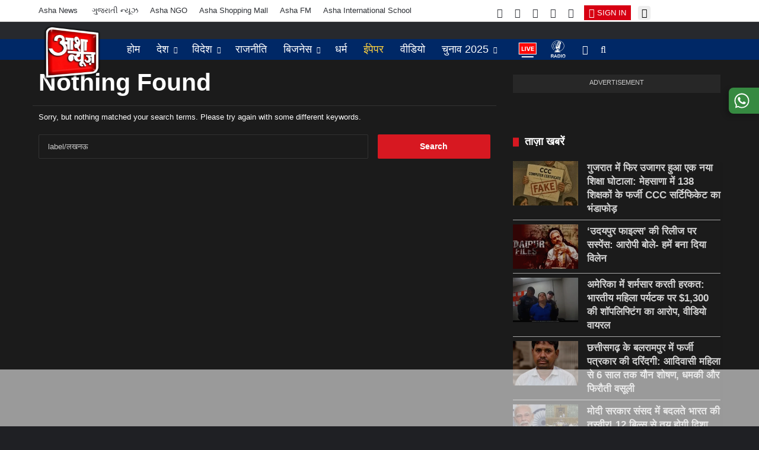

--- FILE ---
content_type: text/html; charset=UTF-8
request_url: https://www.ashanews.in/search/label/%E0%A4%B2%E0%A4%96%E0%A4%A8%E0%A4%8A
body_size: 86080
content:
<!DOCTYPE html><html lang="en-US" class="dark-skin" data-skin="dark" prefix="og: https://ogp.me/ns#"><head><script data-no-optimize="1">var litespeed_docref=sessionStorage.getItem("litespeed_docref");litespeed_docref&&(Object.defineProperty(document,"referrer",{get:function(){return litespeed_docref}}),sessionStorage.removeItem("litespeed_docref"));</script> <meta charset="UTF-8" /><link rel="profile" href="https://gmpg.org/xfn/11" /><style>#wpadminbar #wp-admin-bar-wccp_free_top_button .ab-icon:before {
	content: "\f160";
	color: #02CA02;
	top: 3px;
}
#wpadminbar #wp-admin-bar-wccp_free_top_button .ab-icon {
	transform: rotate(45deg);
}</style><meta name="google-site-verification" content="Kwt1RmRdFPzvs5NmiDmvB4yxKjHoOrScj_i3q89UR6Y" />
 <script id="google_gtagjs-js-consent-mode-data-layer" type="litespeed/javascript">window.dataLayer=window.dataLayer||[];function gtag(){dataLayer.push(arguments)}
gtag('consent','default',{"ad_personalization":"denied","ad_storage":"denied","ad_user_data":"denied","analytics_storage":"denied","functionality_storage":"denied","security_storage":"denied","personalization_storage":"denied","region":["AT","BE","BG","CH","CY","CZ","DE","DK","EE","ES","FI","FR","GB","GR","HR","HU","IE","IS","IT","LI","LT","LU","LV","MT","NL","NO","PL","PT","RO","SE","SI","SK"],"wait_for_update":500});window._googlesitekitConsentCategoryMap={"statistics":["analytics_storage"],"marketing":["ad_storage","ad_user_data","ad_personalization"],"functional":["functionality_storage","security_storage"],"preferences":["personalization_storage"]};window._googlesitekitConsents={"ad_personalization":"denied","ad_storage":"denied","ad_user_data":"denied","analytics_storage":"denied","functionality_storage":"denied","security_storage":"denied","personalization_storage":"denied","region":["AT","BE","BG","CH","CY","CZ","DE","DK","EE","ES","FI","FR","GB","GR","HR","HU","IE","IS","IT","LI","LT","LU","LV","MT","NL","NO","PL","PT","RO","SE","SI","SK"],"wait_for_update":500}</script> <title>label/लखनऊ - Asha News Latest Hindi News India</title><meta name="robots" content="follow, noindex"/><meta property="og:locale" content="en_US" /><meta property="og:type" content="article" /><meta property="og:title" content="label/लखनऊ - Asha News Latest Hindi News India" /><meta property="og:url" content="https://ashanews.in/search/label/%E0%A4%B2%E0%A4%96%E0%A4%A8%E0%A4%8A/" /><meta property="og:site_name" content="Asha News Latest Hindi News India" /><meta property="article:publisher" content="https://www.facebook.com/ashanewsbharat" /><meta property="og:image" content="https://ashanews.in/wp-content/uploads/2024/02/cropped-web25411.png" /><meta property="og:image:secure_url" content="https://ashanews.in/wp-content/uploads/2024/02/cropped-web25411.png" /><meta property="og:image:width" content="512" /><meta property="og:image:height" content="512" /><meta property="og:image:type" content="image/png" /><meta name="twitter:card" content="summary_large_image" /><meta name="twitter:title" content="label/लखनऊ - Asha News Latest Hindi News India" /><meta name="twitter:site" content="@ashanewsbharat" /><meta name="twitter:image" content="https://ashanews.in/wp-content/uploads/2024/02/cropped-web25411.png" /> <script type="application/ld+json" class="rank-math-schema">{"@context":"https://schema.org","@graph":[{"@type":"Place","@id":"https://ashanews.in/#place","address":{"@type":"PostalAddress","streetAddress":"2/1 Sundar Nagar Ner Malviya Nagar","addressLocality":"A.B Road","addressRegion":"Indore","postalCode":"452010","addressCountry":"India"}},{"@type":"Organization","@id":"https://ashanews.in/#organization","name":"Asha News","url":"https://ashanews.in","sameAs":["https://www.facebook.com/ashanewsbharat","https://twitter.com/ashanewsbharat","https://www.youtube.com/@ashanewsbharat","https://www.instagram.com/@ashanewsbharat"],"email":"editorashanews@gmail.com","address":{"@type":"PostalAddress","streetAddress":"2/1 Sundar Nagar Ner Malviya Nagar","addressLocality":"A.B Road","addressRegion":"Indore","postalCode":"452010","addressCountry":"India"},"logo":{"@type":"ImageObject","@id":"https://ashanews.in/#logo","url":"https://ashanews.in/wp-content/uploads/2024/02/cropped-web25411.png","contentUrl":"https://ashanews.in/wp-content/uploads/2024/02/cropped-web25411.png","caption":"Asha News Latest Hindi News India","inLanguage":"en-US","width":"512","height":"512"},"contactPoint":[{"@type":"ContactPoint","telephone":"+918989002005","contactType":"customer support"},{"@type":"ContactPoint","telephone":"+917392292222","contactType":"customer support"}],"description":"Asha News brings you real-time Hindi news with trusted coverage of politics, crime, entertainment, sports, and world events. Get fast, factual, and in-depth updates every day. Stay informed.","foundingDate":"2012","legalName":"Asha News","numberOfEmployees":{"@type":"QuantitativeValue","value":"1200"},"taxID":"BPLA10814G","location":{"@id":"https://ashanews.in/#place"}},{"@type":"WebSite","@id":"https://ashanews.in/#website","url":"https://ashanews.in","name":"Asha News Latest Hindi News India","alternateName":"Asha News","publisher":{"@id":"https://ashanews.in/#organization"},"inLanguage":"en-US"},{"@type":"SearchResultsPage","@id":"https://ashanews.in/search/label/%E0%A4%B2%E0%A4%96%E0%A4%A8%E0%A4%8A/#webpage","url":"https://ashanews.in/search/label/%E0%A4%B2%E0%A4%96%E0%A4%A8%E0%A4%8A/","name":"label/\u0932\u0916\u0928\u090a - Asha News Latest Hindi News India","isPartOf":{"@id":"https://ashanews.in/#website"},"inLanguage":"en-US"}]}</script> <link rel='dns-prefetch' href='//ashanews.in' /><link rel='dns-prefetch' href='//www.youtube.com' /><link rel='dns-prefetch' href='//www.googletagmanager.com' /><link rel='dns-prefetch' href='//stats.wp.com' /><link rel='dns-prefetch' href='//pagead2.googlesyndication.com' /><link rel='dns-prefetch' href='//fundingchoicesmessages.google.com' /><link rel="alternate" type="application/rss+xml" title="Asha News Latest Hindi News India &raquo; Feed" href="https://ashanews.in/feed/" /><link rel="alternate" type="application/rss+xml" title="Asha News Latest Hindi News India &raquo; Comments Feed" href="https://ashanews.in/comments/feed/" /> <script type="litespeed/javascript">try{if('undefined'!=typeof localStorage){var tieSkin=localStorage.getItem('tie-skin')}
if(tieSkin==null&&window.matchMedia){var tieSkin='light';if(window.matchMedia('(prefers-color-scheme: dark)').matches){var tieSkin='dark'}}
var html=document.getElementsByTagName('html')[0].classList,htmlSkin='light';if(html.contains('dark-skin')){htmlSkin='dark'}
if(tieSkin!=null&&tieSkin!=htmlSkin){html.add('tie-skin-inverted');var tieSkinInverted=!0}
if(tieSkin=='dark'){html.add('dark-skin')}else if(tieSkin=='light'){html.remove('dark-skin')}}catch(e){console.log(e)}</script> <link rel="alternate" type="application/rss+xml" title="Asha News Latest Hindi News India &raquo; Search Results for &#8220;label/लखनऊ&#8221; Feed" href="https://ashanews.in/search/label/%E0%A4%B2%E0%A4%96%E0%A4%A8%E0%A4%8A/feed/rss2/" /><style type="text/css">:root{				
			--tie-preset-gradient-1: linear-gradient(135deg, rgba(6, 147, 227, 1) 0%, rgb(155, 81, 224) 100%);
			--tie-preset-gradient-2: linear-gradient(135deg, rgb(122, 220, 180) 0%, rgb(0, 208, 130) 100%);
			--tie-preset-gradient-3: linear-gradient(135deg, rgba(252, 185, 0, 1) 0%, rgba(255, 105, 0, 1) 100%);
			--tie-preset-gradient-4: linear-gradient(135deg, rgba(255, 105, 0, 1) 0%, rgb(207, 46, 46) 100%);
			--tie-preset-gradient-5: linear-gradient(135deg, rgb(238, 238, 238) 0%, rgb(169, 184, 195) 100%);
			--tie-preset-gradient-6: linear-gradient(135deg, rgb(74, 234, 220) 0%, rgb(151, 120, 209) 20%, rgb(207, 42, 186) 40%, rgb(238, 44, 130) 60%, rgb(251, 105, 98) 80%, rgb(254, 248, 76) 100%);
			--tie-preset-gradient-7: linear-gradient(135deg, rgb(255, 206, 236) 0%, rgb(152, 150, 240) 100%);
			--tie-preset-gradient-8: linear-gradient(135deg, rgb(254, 205, 165) 0%, rgb(254, 45, 45) 50%, rgb(107, 0, 62) 100%);
			--tie-preset-gradient-9: linear-gradient(135deg, rgb(255, 203, 112) 0%, rgb(199, 81, 192) 50%, rgb(65, 88, 208) 100%);
			--tie-preset-gradient-10: linear-gradient(135deg, rgb(255, 245, 203) 0%, rgb(182, 227, 212) 50%, rgb(51, 167, 181) 100%);
			--tie-preset-gradient-11: linear-gradient(135deg, rgb(202, 248, 128) 0%, rgb(113, 206, 126) 100%);
			--tie-preset-gradient-12: linear-gradient(135deg, rgb(2, 3, 129) 0%, rgb(40, 116, 252) 100%);
			--tie-preset-gradient-13: linear-gradient(135deg, #4D34FA, #ad34fa);
			--tie-preset-gradient-14: linear-gradient(135deg, #0057FF, #31B5FF);
			--tie-preset-gradient-15: linear-gradient(135deg, #FF007A, #FF81BD);
			--tie-preset-gradient-16: linear-gradient(135deg, #14111E, #4B4462);
			--tie-preset-gradient-17: linear-gradient(135deg, #F32758, #FFC581);

			
					--main-nav-background: #1f2024;
					--main-nav-secondry-background: rgba(0,0,0,0.2);
					--main-nav-primary-color: #0088ff;
					--main-nav-contrast-primary-color: #FFFFFF;
					--main-nav-text-color: #FFFFFF;
					--main-nav-secondry-text-color: rgba(225,255,255,0.5);
					--main-nav-main-border-color: rgba(255,255,255,0.07);
					--main-nav-secondry-border-color: rgba(255,255,255,0.04);
				
			}</style><meta name="viewport" content="width=device-width, initial-scale=1.0" /><style id='wp-img-auto-sizes-contain-inline-css' type='text/css'>img:is([sizes=auto i],[sizes^="auto," i]){contain-intrinsic-size:3000px 1500px}
/*# sourceURL=wp-img-auto-sizes-contain-inline-css */</style><style id="litespeed-ccss">:root{--tie-preset-gradient-1:linear-gradient(135deg,rgba(6,147,227,1) 0%,#9b51e0 100%);--tie-preset-gradient-2:linear-gradient(135deg,#7adcb4 0%,#00d082 100%);--tie-preset-gradient-3:linear-gradient(135deg,rgba(252,185,0,1) 0%,rgba(255,105,0,1) 100%);--tie-preset-gradient-4:linear-gradient(135deg,rgba(255,105,0,1) 0%,#cf2e2e 100%);--tie-preset-gradient-5:linear-gradient(135deg,#eee 0%,#a9b8c3 100%);--tie-preset-gradient-6:linear-gradient(135deg,#4aeadc 0%,#9778d1 20%,#cf2aba 40%,#ee2c82 60%,#fb6962 80%,#fef84c 100%);--tie-preset-gradient-7:linear-gradient(135deg,#ffceec 0%,#9896f0 100%);--tie-preset-gradient-8:linear-gradient(135deg,#fecda5 0%,#fe2d2d 50%,#6b003e 100%);--tie-preset-gradient-9:linear-gradient(135deg,#ffcb70 0%,#c751c0 50%,#4158d0 100%);--tie-preset-gradient-10:linear-gradient(135deg,#fff5cb 0%,#b6e3d4 50%,#33a7b5 100%);--tie-preset-gradient-11:linear-gradient(135deg,#caf880 0%,#71ce7e 100%);--tie-preset-gradient-12:linear-gradient(135deg,#020381 0%,#2874fc 100%);--tie-preset-gradient-13:linear-gradient(135deg,#4d34fa,#ad34fa);--tie-preset-gradient-14:linear-gradient(135deg,#0057ff,#31b5ff);--tie-preset-gradient-15:linear-gradient(135deg,#ff007a,#ff81bd);--tie-preset-gradient-16:linear-gradient(135deg,#14111e,#4b4462);--tie-preset-gradient-17:linear-gradient(135deg,#f32758,#ffc581);--main-nav-background:#1f2024;--main-nav-secondry-background:rgba(0,0,0,.2);--main-nav-primary-color:#08f;--main-nav-contrast-primary-color:#fff;--main-nav-text-color:#fff;--main-nav-secondry-text-color:rgba(225,255,255,.5);--main-nav-main-border-color:rgba(255,255,255,.07);--main-nav-secondry-border-color:rgba(255,255,255,.04)}ul{box-sizing:border-box}:root{--wp--preset--font-size--normal:16px;--wp--preset--font-size--huge:42px}.screen-reader-text{border:0;clip:rect(1px,1px,1px,1px);clip-path:inset(50%);height:1px;margin:-1px;overflow:hidden;padding:0;position:absolute;width:1px;word-wrap:normal!important}:root{--wp--preset--aspect-ratio--square:1;--wp--preset--aspect-ratio--4-3:4/3;--wp--preset--aspect-ratio--3-4:3/4;--wp--preset--aspect-ratio--3-2:3/2;--wp--preset--aspect-ratio--2-3:2/3;--wp--preset--aspect-ratio--16-9:16/9;--wp--preset--aspect-ratio--9-16:9/16;--wp--preset--color--black:#000;--wp--preset--color--cyan-bluish-gray:#abb8c3;--wp--preset--color--white:#fff;--wp--preset--color--pale-pink:#f78da7;--wp--preset--color--vivid-red:#cf2e2e;--wp--preset--color--luminous-vivid-orange:#ff6900;--wp--preset--color--luminous-vivid-amber:#fcb900;--wp--preset--color--light-green-cyan:#7bdcb5;--wp--preset--color--vivid-green-cyan:#00d084;--wp--preset--color--pale-cyan-blue:#8ed1fc;--wp--preset--color--vivid-cyan-blue:#0693e3;--wp--preset--color--vivid-purple:#9b51e0;--wp--preset--gradient--vivid-cyan-blue-to-vivid-purple:linear-gradient(135deg,rgba(6,147,227,1) 0%,#9b51e0 100%);--wp--preset--gradient--light-green-cyan-to-vivid-green-cyan:linear-gradient(135deg,#7adcb4 0%,#00d082 100%);--wp--preset--gradient--luminous-vivid-amber-to-luminous-vivid-orange:linear-gradient(135deg,rgba(252,185,0,1) 0%,rgba(255,105,0,1) 100%);--wp--preset--gradient--luminous-vivid-orange-to-vivid-red:linear-gradient(135deg,rgba(255,105,0,1) 0%,#cf2e2e 100%);--wp--preset--gradient--very-light-gray-to-cyan-bluish-gray:linear-gradient(135deg,#eee 0%,#a9b8c3 100%);--wp--preset--gradient--cool-to-warm-spectrum:linear-gradient(135deg,#4aeadc 0%,#9778d1 20%,#cf2aba 40%,#ee2c82 60%,#fb6962 80%,#fef84c 100%);--wp--preset--gradient--blush-light-purple:linear-gradient(135deg,#ffceec 0%,#9896f0 100%);--wp--preset--gradient--blush-bordeaux:linear-gradient(135deg,#fecda5 0%,#fe2d2d 50%,#6b003e 100%);--wp--preset--gradient--luminous-dusk:linear-gradient(135deg,#ffcb70 0%,#c751c0 50%,#4158d0 100%);--wp--preset--gradient--pale-ocean:linear-gradient(135deg,#fff5cb 0%,#b6e3d4 50%,#33a7b5 100%);--wp--preset--gradient--electric-grass:linear-gradient(135deg,#caf880 0%,#71ce7e 100%);--wp--preset--gradient--midnight:linear-gradient(135deg,#020381 0%,#2874fc 100%);--wp--preset--font-size--small:13px;--wp--preset--font-size--medium:20px;--wp--preset--font-size--large:36px;--wp--preset--font-size--x-large:42px;--wp--preset--spacing--20:.44rem;--wp--preset--spacing--30:.67rem;--wp--preset--spacing--40:1rem;--wp--preset--spacing--50:1.5rem;--wp--preset--spacing--60:2.25rem;--wp--preset--spacing--70:3.38rem;--wp--preset--spacing--80:5.06rem;--wp--preset--shadow--natural:6px 6px 9px rgba(0,0,0,.2);--wp--preset--shadow--deep:12px 12px 50px rgba(0,0,0,.4);--wp--preset--shadow--sharp:6px 6px 0px rgba(0,0,0,.2);--wp--preset--shadow--outlined:6px 6px 0px -3px rgba(255,255,255,1),6px 6px rgba(0,0,0,1);--wp--preset--shadow--crisp:6px 6px 0px rgba(0,0,0,1)}:root{--yt-max-width:none;--yt-tile-bg-colour:#f7f7f8;--yt-tile-title-colour:#1f1f23;--yt-tile-subtitle-colour:#53535f;--yt-tile-rounded-corners:0;--yt-tile-column-count:2;--yt-tile-column-spacing:5;--yt-hover-colour:red;--yt-logo-bg-colour:#fff;--yt-logo-border-colour:#fff;--yt-feature-controls-bg-colour:#000;--yt-feature-controls-arrow-colour:#fff;--yt-showcase-controls-bg-colour:#000;--yt-showcase-controls-arrow-colour:#fff;--yt-status-vertical-distance:;--yt-status-horizontal-distance:;--yt-status-logo-accent-colour:;--yt-status-logo-background-colour:;--yt-status-carousel-background-colour:;--yt-status-carousel-arrow-colour:}:root{--brand-color:#0669ff;--dark-brand-color:#0051cc;--bright-color:#fff;--base-color:#2c2f34}html{-ms-touch-action:manipulation;touch-action:manipulation;-webkit-text-size-adjust:100%;-ms-text-size-adjust:100%}aside,header,nav,section{display:block}a{background-color:transparent}img{border-style:none}svg:not(:root){overflow:hidden}button,input{font:inherit}button,input{overflow:visible}button,input{margin:0}button{text-transform:none}button,[type=submit]{-webkit-appearance:button}button::-moz-focus-inner,input::-moz-focus-inner{border:0;padding:0}button:-moz-focusring,input:-moz-focusring{outline:1px dotted ButtonText}[type=checkbox]{box-sizing:border-box;padding:0}[type=search]{-webkit-appearance:textfield}[type=search]::-webkit-search-cancel-button,[type=search]::-webkit-search-decoration{-webkit-appearance:none}*{padding:0;margin:0;list-style:none;border:0;outline:none;box-sizing:border-box}*:before,*:after{box-sizing:border-box}body{background:#f7f7f7;color:var(--base-color);font-family:-apple-system,BlinkMacSystemFont,"Segoe UI",Roboto,Oxygen,Oxygen-Sans,Ubuntu,Cantarell,"Helvetica Neue","Open Sans",Arial,sans-serif;font-size:13px;line-height:21px}h1,h5,.the-subtitle{line-height:1.4;font-weight:600}h1{font-size:41px;font-weight:700}.the-subtitle{font-size:17px}h5{font-size:13px}a{color:var(--base-color);text-decoration:none}img{max-width:100%;height:auto}p{line-height:1.7}.screen-reader-text{clip:rect(1px,1px,1px,1px);position:absolute!important;height:1px;width:1px;overflow:hidden}.tie-icon:before,[class^=tie-icon-],[class*=" tie-icon-"]{font-family:'tiefonticon'!important;speak:never;font-style:normal;font-weight:400;font-variant:normal;text-transform:none;line-height:1;-webkit-font-smoothing:antialiased;-moz-osx-font-smoothing:grayscale;display:inline-block}.tie-popup,#autocomplete-suggestions{display:none}.container{margin-right:auto;margin-left:auto;padding-left:15px;padding-right:15px}.container:after{content:"";display:table;clear:both}@media (min-width:768px){.container{width:100%}}@media (min-width:1200px){.container{max-width:1200px}}.tie-row{margin-left:-15px;margin-right:-15px}.tie-row:after{content:"";display:table;clear:both}.tie-col-md-4,.tie-col-md-8,.tie-col-xs-12{position:relative;min-height:1px;padding-left:15px;padding-right:15px}.tie-col-xs-12{float:left}.tie-col-xs-12{width:100%}@media (min-width:992px){.tie-col-md-4,.tie-col-md-8{float:left}.tie-col-md-4{width:33.33333%}.tie-col-md-8{width:66.66667%}}.tie-alignleft{float:left}.tie-alignright{float:right}.fullwidth{width:100%!important}.clearfix:before,.clearfix:after{content:"20";display:block;height:0;overflow:hidden}.clearfix:after{clear:both}.tie-container,#tie-wrapper{height:100%;min-height:650px}.tie-container{position:relative;overflow:hidden}#tie-wrapper{background:#fff;position:relative;z-index:108;height:100%;margin:0 auto}.container-wrapper{background:#fff;border:1px solid rgba(0,0,0,.1);border-radius:2px;padding:30px}#content{margin-top:30px}@media (max-width:991px){#content{margin-top:15px}}.site-content{-ms-word-wrap:break-word;word-wrap:break-word}.theme-header{background:#fff;position:relative;z-index:999}.theme-header:after{content:"";display:table;clear:both}.theme-header.has-shadow{box-shadow:rgba(0,0,0,.1) 0px 25px 20px -20px}#menu-components-wrap{display:-webkit-flex;display:-ms-flexbox;display:flex;-webkit-justify-content:space-between;-ms-flex-pack:justify;justify-content:space-between;width:100%;-webkit-flex-wrap:wrap;-ms-flex-wrap:wrap;flex-wrap:wrap}#logo{margin-top:40px;margin-bottom:40px;display:block;float:left}#logo img{vertical-align:middle}#logo a{display:inline-block}#tie-logo-inverted,#tie-sticky-logo-inverted{display:none}@media (max-width:991px){#theme-header.has-normal-width-logo #logo{margin:14px 0!important;text-align:left;line-height:1}#theme-header.has-normal-width-logo #logo img{width:auto;height:auto;max-width:190px}}@media (max-width:479px){#theme-header.has-normal-width-logo #logo img{max-width:160px;max-height:60px!important}}@media (max-width:991px){#theme-header.mobile-header-default.header-layout-1 .header-layout-1-logo{-webkit-flex-grow:10;-ms-flex-positive:10;flex-grow:10}}.components{display:-webkit-flex;display:-ms-flexbox;display:flex;-webkit-align-items:center;-ms-flex-align:center;align-items:center;-webkit-justify-content:end;-ms-flex-pack:end;justify-content:end}.components>li{position:relative}.components>li.social-icons-item{margin:0}.components>li>a{display:block;position:relative;width:30px;text-align:center;font-size:16px;white-space:nowrap}.popup-login-icon.has-title a{width:auto;padding:0 8px}.popup-login-icon.has-title span{line-height:unset;float:left}.popup-login-icon.has-title .login-title{position:relative;font-size:13px;padding-left:4px}.header-layout-1 #menu-components-wrap{display:-webkit-flex;display:-ms-flexbox;display:flex;-webkit-justify-content:flex-end;-ms-flex-pack:end;justify-content:flex-end}.header-layout-1 .main-menu-wrapper{display:table;width:100%}.header-layout-1 #logo{line-height:1;float:left;margin-top:20px;margin-bottom:20px}.header-layout-1 .header-layout-1-logo{display:table-cell;vertical-align:middle;float:none}@media (max-width:991px){.header-layout-1 .main-menu-wrapper{border-width:0;display:-webkit-flex;display:-ms-flexbox;display:flex;-webkit-flex-flow:row nowrap;-ms-flex-flow:row nowrap;flex-flow:row nowrap;-webkit-align-items:center;-ms-flex-align:center;align-items:center;-webkit-justify-content:space-between;-ms-flex-pack:justify;justify-content:space-between}}.mobile-header-components{display:none;z-index:10;height:30px;line-height:30px;-webkit-flex-wrap:nowrap;-ms-flex-wrap:nowrap;flex-wrap:nowrap;-webkit-flex:1 1 0%;-ms-flex:1 1 0%;flex:1 1 0%}.mobile-header-components .components{float:none;display:-webkit-flex!important;display:-ms-flexbox!important;display:flex!important;-webkit-justify-content:stretch;-ms-flex-pack:stretch;justify-content:stretch}.mobile-header-components .components li.custom-menu-link{display:inline-block;float:none}.mobile-header-components .components li.custom-menu-link>a{width:20px;padding-bottom:15px}.header-layout-1.main-nav-dark .mobile-header-components .components li.custom-menu-link>a{color:#fff}.mobile-header-components [class^=tie-icon-],.mobile-header-components [class*=" tie-icon-"]{font-size:18px;width:20px;height:20px;vertical-align:middle}.mobile-header-components .tie-mobile-menu-icon{font-size:20px}.mobile-header-components .tie-icon-grid-9{-webkit-transform:scale(1.75);-ms-transform:scale(1.75);transform:scale(1.75)}#mobile-header-components-area_1 .components li.custom-menu-link>a{margin-right:15px}#mobile-header-components-area_2 .components{-webkit-flex-direction:row-reverse;-ms-flex-direction:row-reverse;flex-direction:row-reverse}#mobile-header-components-area_2 .components li.custom-menu-link>a{margin-left:15px}@media (max-width:991px){#tie-body #mobile-container,.mobile-header-components{display:block}}.top-nav{background-color:#fff;position:relative;z-index:10;line-height:40px;border:1px solid rgba(0,0,0,.1);border-width:1px 0;color:var(--base-color);clear:both}.main-nav-below.top-nav-above .top-nav{border-top-width:0}.top-nav a:not(.button):not(:hover){color:var(--base-color)}.topbar-wrapper{display:-webkit-flex;display:-ms-flexbox;display:flex;min-height:40px}.top-nav .tie-alignleft,.top-nav .tie-alignright{-webkit-flex-grow:1;-ms-flex-positive:1;flex-grow:1;position:relative}.top-menu .menu a{padding:0 10px}.top-menu .menu li{position:relative}@media (max-width:991px){.top-nav:not(.has-breaking-news),.top-menu,.theme-header .components{display:none}}.main-nav-wrapper{position:relative;z-index:4}.main-nav{background-color:var(--main-nav-background);color:var(--main-nav-primary-color);position:relative;border:1px solid var(--main-nav-main-border-color);border-width:1px 0}.main-menu-wrapper{position:relative}@media (min-width:992px){.header-menu .menu{display:-webkit-flex;display:-ms-flexbox;display:flex}.header-menu .menu a{display:block;position:relative}.header-menu .menu>li>a{white-space:nowrap}.header-menu .menu .sub-menu a{padding:8px 10px}.header-menu .menu ul:not(.sub-menu-columns):not(.sub-menu-columns-item):not(.sub-list):not(.mega-cat-sub-categories):not(.slider-arrow-nav){box-shadow:0 2px 5px rgba(0,0,0,.1)}.header-menu .menu ul li{position:relative}.header-menu .menu ul a{border-width:0 0 1px}.header-menu .menu ul ul{top:0;left:100%}#main-nav{z-index:9;line-height:60px}.main-menu .menu>li>a{padding:0 14px;font-size:14px;font-weight:700}.main-menu .menu>li>.menu-sub-content{border-top:2px solid var(--main-nav-primary-color)}.main-menu .menu ul{line-height:20px;z-index:1}.main-menu .menu-sub-content{background:var(--main-nav-background);display:none;padding:15px;width:230px;position:absolute;box-shadow:0 3px 4px rgba(0,0,0,.2)}.main-menu .menu-sub-content a{width:200px}.main-nav .menu a,.main-nav .components li a{color:var(--main-nav-text-color)}.main-nav-dark{--main-nav-background:#1f2024;--main-nav-secondry-background:rgba(0,0,0,.2);--main-nav-primary-color:var(--brand-color);--main-nav-contrast-primary-color:var(--bright-color);--main-nav-text-color:#fff;--main-nav-secondry-text-color:rgba(225,255,255,.5);--main-nav-main-border-color:rgba(255,255,255,.07);--main-nav-secondry-border-color:rgba(255,255,255,.04)}.main-nav-dark .main-nav{border-width:0}}@media (min-width:992px){header .menu-item-has-children>a:before,.mega-menu>a:before{content:'';position:absolute;right:10px;top:50%;bottom:auto;-webkit-transform:translateY(-50%);-ms-transform:translateY(-50%);transform:translateY(-50%);font-family:'tiefonticon'!important;font-style:normal;font-weight:400;font-variant:normal;text-transform:none;content:"\f079";font-size:11px;line-height:1}header .menu-item-has-children .menu-item-has-children>a:before{content:"\f106";font-size:15px}.menu>.menu-item-has-children:not(.is-icon-only)>a,.menu .mega-menu:not(.is-icon-only)>a{padding-right:25px}}@media (min-width:992px){.dark-skin .main-nav-below.top-nav-above #main-nav{border-width:0}}@media (min-width:992px){.header-layout-1.main-nav-below.top-nav-above .main-nav{margin-top:-1px;border-top-width:0}}.header-layout-1.has-shadow:not(.top-nav-below) .main-nav{border-bottom:0!important}@media only screen and (min-width:992px) and (max-width:1100px){.main-nav .menu>li:not(.is-icon-only)>a{padding-left:7px;padding-right:7px}.main-nav .menu>li:not(.is-icon-only)>a:before{display:none}}@media (max-width:991px){#sticky-logo{display:none}}#main-nav:not(.fixed-nav) #sticky-logo,#main-nav:not(.fixed-nav) .flex-placeholder{display:none}@media (min-width:992px){#sticky-logo{overflow:hidden;float:left;vertical-align:middle}#sticky-logo a{line-height:1;display:inline-block}#sticky-logo img{position:relative;vertical-align:middle;padding:8px 10px;top:-1px;max-height:50px}.header-layout-1 #sticky-logo img{padding:0}.header-layout-1:not(.has-custom-sticky-logo) #sticky-logo{display:none}.theme-header #sticky-logo img{opacity:0;visibility:hidden;width:0!important;-webkit-transform:translateY(75%);-ms-transform:translateY(75%);transform:translateY(75%)}.header-layout-1 .flex-placeholder{-webkit-flex-grow:1;-ms-flex-positive:1;flex-grow:1}}@media (max-width:991px){#tie-wrapper header#theme-header{box-shadow:none;background:0 0!important}.header-layout-1 .main-nav{border-width:0;box-shadow:0 3px 7px 0 rgba(0,0,0,.1)}.header-layout-1 .main-nav{background-color:#fff}.main-nav-dark.header-layout-1 .main-nav{background-color:#1f2024}.header-layout-1 #menu-components-wrap{display:none}.main-menu-wrapper .main-menu-wrap{width:100%}}@media (max-width:767px){.magazine1:not(.has-builder):not(.error404) .main-content,.magazine1:not(.has-builder):not(.error404) .sidebar{padding-left:0;padding-right:0}}input{border:1px solid rgba(0,0,0,.1);color:var(--base-color);font-size:13px;outline:none;padding:10px 12px;line-height:23px;border-radius:2px;max-width:100%;background-color:transparent}input:not([type=checkbox]):not([type=radio]){-webkit-appearance:none;-moz-appearance:none;appearance:none;outline:none}@media (max-width:767px){input:not([type=submit]){font-size:16px!important}}.button,[type=submit]{width:auto;position:relative;background-color:var(--tie-buttons-color,var(--brand-color));color:var(--tie-buttons-text,var(--bright-color));border-radius:var(--tie-buttons-radius,2px);border:var(--tie-buttons-border-width,0) solid var(--tie-buttons-border-color,var(--brand-color));padding:10px 25px;margin:0;font-weight:600;font-size:14px;display:inline-block;text-align:center;line-height:21px;text-decoration:none;vertical-align:middle;-webkit-appearance:none;-moz-appearance:none;appearance:none}@media (min-width:992px){.sidebar-right .main-content{float:left}.sidebar-right .sidebar{float:right}.sidebar-right.magazine1 .main-content{padding-right:3px}}.post-thumb{position:relative;height:100%;display:block;-webkit-backface-visibility:hidden;backface-visibility:hidden;-webkit-transform:rotate(0);-ms-transform:rotate(0);transform:rotate(0)}.post-thumb img{width:100%;display:block}.post-meta{margin:10px 0 8px;font-size:12px;overflow:hidden}.post-meta{color:#666}.post-meta .meta-item{margin-right:8px;display:inline-block}.post-meta .meta-item.tie-icon:before{padding-right:3px}.post-meta .meta-item.date:before{content:"\f017"}.social-icons-item{float:right;margin-left:6px;position:relative}.social-icons-item .social-link span{color:var(--base-color);line-height:unset}.top-nav .components>li.social-icons-item .social-link:not(:hover) span{color:var(--base-color)}.social-icons-item .facebook-social-icon{background-color:#4080ff!important}.social-icons-item .facebook-social-icon span{color:#4080ff}.social-icons-item .twitter-social-icon{background-color:#000!important}.social-icons-item .twitter-social-icon span{color:#000}.social-icons-item .instagram-social-icon{background-color:#c13584!important}.social-icons-item .instagram-social-icon span{color:#c13584}.social-icons-item .youtube-social-icon{background-color:#ef4e41!important}.social-icons-item .youtube-social-icon span{color:#ef4e41}.social-icons-item .telegram-social-icon{background-color:#08c!important}.social-icons-item .telegram-social-icon span{color:#08c}ul:not(.solid-social-icons) .social-icons-item a:not(:hover){background-color:transparent!important}@media (max-width:767px){.container-wrapper{padding:20px 15px}}.mag-box{margin-bottom:30px;clear:both}@media (max-width:991px){.mag-box{margin-bottom:15px}}.search .entry-header-outer{border-radius:2px;border-bottom-right-radius:0;border-bottom-left-radius:0}.search .main-content>div:last-child{margin-bottom:0}.search .mag-box .container-wrapper{border-top-width:0;border-radius:2px;border-top-left-radius:0;border-top-right-radius:0}.search .mag-box{margin-bottom:0}.not-found h5{margin-bottom:20px;font-weight:400}.block-head-8 .the-global-title{position:relative;font-size:15px;margin-bottom:20px;padding-left:20px;min-height:0}.dark-skin .block-head-8 .the-global-title{color:#fff}.block-head-8 .the-global-title:before{content:"";background:var(--brand-color);height:1em;width:10px;position:absolute;top:50%;-webkit-transform:translateY(-50%);-ms-transform:translateY(-50%);transform:translateY(-50%);left:0}.side-aside{position:fixed;top:0;z-index:111;visibility:hidden;width:350px;max-width:100%;height:100%;background:#fff;background-repeat:no-repeat;background-position:center top;background-size:cover;overflow-y:auto}@media (min-width:992px){.side-aside{right:0;-webkit-transform:translate(350px,0);-ms-transform:translate(350px,0);transform:translate(350px,0)}}.dark-skin{--lazyload-loading-color:#161717}.dark-skin,.dark-skin body{background-color:var(--tie-dark-skin-bg-main,#1f2024);color:#fff}.dark-skin .change-skin-icon:before{content:"\f113"}.dark-skin input:not([type=submit]){color:#ccc}.dark-skin a:not(:hover),.dark-skin .page-title{color:#fff}.dark-skin .post-meta,.dark-skin .login-widget .forget-text:not(:hover),.dark-skin #autocomplete-suggestions{color:#ccc!important}.dark-skin input:not([type=submit]){border-color:rgba(255,255,255,.1)}.dark-skin #tie-wrapper,.dark-skin #theme-header{background-color:var(--tie-dark-skin-bg,#27292d)}.dark-skin .container-wrapper{background-color:var(--tie-dark-skin-bg-main,#1f2024);border-color:rgba(255,255,255,.1)}.dark-skin .tie-popup-container .container-wrapper{background-color:var(--tie-dark-skin-bg-main,#1f2024)!important}.dark-skin .widget a:not(:hover),.dark-skin .widget-title{color:#fff}.dark-skin .widget-title-icon{color:#ccc}.dark-skin .magazine1 .entry-header-outer+.mag-box{border-top:1px solid rgba(255,255,255,.1)}.dark-skin .mag-box:not(.tabs-box){background-color:transparent}.sidebar .container-wrapper{margin-bottom:30px}@media (max-width:991px){.sidebar .container-wrapper{margin-bottom:15px}}@media (max-width:991px){.has-sidebar .sidebar{margin-top:15px}}.widget-title{position:relative}.widget-title .the-subtitle{font-size:15px;min-height:15px}.widget-title-icon{position:absolute;right:0;top:1px;color:#b9bec3;font-size:15px}.widget-title-icon:before{content:"\f08d"}.post-widget-body{padding-left:125px}.post-widget-body .post-title{font-size:14px;line-height:1.4;margin-bottom:5px}.post-widget-thumbnail{float:left;margin-right:15px;position:relative}.post-widget-thumbnail img.tie-small-image{width:110px}.widget li{padding:6px 0}.widget li:first-child{padding-top:0}.widget li:last-child{padding-bottom:0;border-bottom:0}.widget li:after{clear:both;display:table;content:""}.widget .post-meta{margin:2px 0 0;font-size:11px;line-height:17px}.posts-list .widget-title-icon:before{content:"\f0f6"}form.search-form{overflow:auto;position:relative;width:100%;margin-top:10px}.search-field{float:left;width:73%;padding:8px 15px}.search-submit[type=submit]{float:right;padding:10px 5px;margin-left:2%;width:25%}.login-widget .widget-title-icon:before{content:"\f023"}.login-widget form input[type=text],.login-widget form input[type=password]{width:100%;float:none;margin-bottom:15px}.login-widget .pass-container{position:relative}.login-widget .pass-container input[type=password]{padding-right:70px}.login-widget .forget-text{position:absolute;right:15px;line-height:45px;top:0;font-size:12px}.login-widget .forget-text:not(:hover){color:#666}.login-widget .rememberme{display:block;margin-bottom:15px}li.widget-post-list{padding:7px 0;position:relative}.widget-posts-list-container{position:relative}@media (min-width:992px){.mega-menu .mega-menu-block{left:0;width:100%;padding:30px}.main-menu .mega-cat-wrapper{overflow:hidden;height:auto;clear:both}.main-menu .mega-ajax-content{min-height:200px;position:relative}.main-menu .mega-recent-featured .mega-ajax-content{min-height:325px}.main-menu .mega-cat .mega-menu-content{clear:both}.main-menu .mega-cat .mega-menu-block{padding:0}.main-menu .mega-cat-content{padding:30px}.main-menu .horizontal-posts{width:100%}.main-menu .mega-recent-featured>.menu-sub-content{overflow:hidden}.main-menu .mega-recent-featured .mega-menu-content{float:right;position:relative;min-height:30px;width:100%}}#mobile-container{display:none;padding:10px 30px 30px}#mobile-menu{margin-bottom:20px;position:relative;padding-top:15px}#mobile-menu .menu>li{border-bottom:1px solid rgba(0,0,0,.05)}.dark-skin #mobile-menu .menu>li{border-color:rgba(255,255,255,.05)}#mobile-menu li{display:block;position:relative}#mobile-menu li a{display:block;padding:15px 50px 15px 0;font-size:16px;line-height:22px;font-weight:600}.dark-skin #mobile-menu li a{color:#fff}#mobile-menu li .menu-sub-content{opacity:1!important;background-image:none!important;padding:0!important;min-height:unset!important}#tie-wrapper:after{position:absolute;z-index:1000;top:-10%;left:-50%;width:0;height:0;background:rgba(0,0,0,.2);content:'';opacity:0}.dark-skin .side-aside{background:#0e0f11}@media (max-width:991px){.side-aside.appear-from-left{left:0;-webkit-transform:translate(-100%,0);-ms-transform:translate(-100%,0);transform:translate(-100%,0)}}.is-desktop .side-aside .has-custom-scroll{padding:50px 0 0}.side-aside:after{position:absolute;top:0;left:0;width:100%;height:100%;background:rgba(0,0,0,.2);content:'';opacity:1}a.remove{position:absolute;top:0;right:0;display:block;speak:never;-webkit-font-smoothing:antialiased;-moz-osx-font-smoothing:grayscale;width:20px;height:20px;display:block;line-height:20px;text-align:center;font-size:15px}a.remove:before{content:"\e117";font-family:'tiefonticon';color:#e74c3c}a.remove.big-btn{width:25px;height:25px;line-height:25px;font-size:22px}a.remove.light-btn:not(:hover):before{color:#fff}.side-aside a.remove{z-index:1;top:15px;left:50%;right:auto;-webkit-transform:translateX(-50%);-ms-transform:translateX(-50%);transform:translateX(-50%)}.side-aside a.remove:not(:hover):before{color:#111}.side-aside.dark-skin a.remove:not(:hover):before{color:#fff}.tie-popup a.remove{-webkit-transform:scale(.2);-ms-transform:scale(.2);transform:scale(.2);opacity:0;top:15px;right:15px;z-index:1}.theiaStickySidebar:after{content:"";display:table;clear:both}.side-aside,.has-custom-scroll{overflow-x:hidden;scrollbar-width:thin}.side-aside::-webkit-scrollbar,.has-custom-scroll::-webkit-scrollbar{width:5px}.side-aside::-webkit-scrollbar-track,.has-custom-scroll::-webkit-scrollbar-track{background:0 0}.side-aside::-webkit-scrollbar-thumb,.has-custom-scroll::-webkit-scrollbar-thumb{border-radius:20px;background:rgba(0,0,0,.2)}.dark-skin .side-aside::-webkit-scrollbar-thumb,.dark-skin .has-custom-scroll::-webkit-scrollbar-thumb{background:#000}.tie-popup{position:fixed;z-index:99999;left:0;top:0;height:100%;width:100%;background-color:rgba(0,0,0,.5);display:none;-webkit-perspective:600px;perspective:600px}.tie-popup-container{position:relative;z-index:100;width:90%;max-width:420px;margin:10em auto 0;border-radius:2px;box-shadow:0 0 20px rgba(0,0,0,.2);will-change:transform,opacity;-webkit-transform:scale(.5);-ms-transform:scale(.5);transform:scale(.5);opacity:0}.tie-popup-container .login-submit{padding-top:15px;padding-bottom:15px}.tie-popup-container .container-wrapper{padding:60px;background-color:#fff!important;border-radius:5px}@media (max-width:479px){.tie-popup-container .container-wrapper{padding:30px}}.pop-up-live-search{will-change:transform,opacity;-webkit-transform:scale(.7);-ms-transform:scale(.7);transform:scale(.7);opacity:0}.tie-popup-search-wrap::-webkit-input-placeholder{color:#fff}.tie-popup-search-wrap::-moz-placeholder{color:#fff}.tie-popup-search-wrap:-moz-placeholder{color:#fff}.tie-popup-search-wrap:-ms-input-placeholder{color:#fff}.tie-popup-search-wrap form{position:relative;height:80px;margin-bottom:20px}.popup-search-wrap-inner{position:relative;padding:80px 15px 0;margin:0 auto;max-width:800px}input.tie-popup-search-input{width:100%;height:80px;line-height:80px;background:rgba(0,0,0,.7)!important;font-weight:500;font-size:22px;border:0;padding-right:80px;padding-left:30px;color:#fff;border-radius:5px}button.tie-popup-search-submit{font-size:28px;color:#666;position:absolute;right:5px;top:15px;background:0 0!important}#tie-popup-search-mobile .popup-search-wrap-inner{padding-top:50px}#tie-popup-search-mobile input.tie-popup-search-input{height:50px;line-height:1;padding-left:20px;padding-right:50px}#tie-popup-search-mobile button.tie-popup-search-submit{font-size:16px;top:9px;right:0}#autocomplete-suggestions{overflow:auto;padding:20px;color:#eee;position:absolute;display:none;width:370px;z-index:9999;margin-top:15px}.tie-icon-facebook:before{content:"\f09a"}.tie-icon-search:before{content:"\f002"}.tie-icon-author:before{content:"\f007"}.tie-icon-twitter:before{content:"\e90f"}.tie-icon-navicon:before{content:"\f0c9"}.tie-icon-youtube:before{content:"\f16a"}.tie-icon-instagram:before{content:"\f16d"}.tie-icon-paper-plane:before{content:"\f1d8"}.tie-icon-grid-9:before{content:"\e909"}.tie-icon-moon:before{content:"\f10d"}.fab{-moz-osx-font-smoothing:grayscale;-webkit-font-smoothing:antialiased;display:inline-block;font-style:normal;font-variant:normal;text-rendering:auto;line-height:1}.fa-facebook-f:before{content:"\f39e"}.fa-youtube:before{content:"\f167"}.fab{font-family:'Font Awesome 5 Brands';font-weight:400}#main-nav .main-menu>ul>li>a{font-size:18px;font-weight:400;text-transform:uppercase}.background-overlay{background-attachment:fixed;background-color:rgba(0,0,0,.1)}:root:root{--brand-color:#d71821;--dark-brand-color:#a50000;--bright-color:#fff;--base-color:#2c2f34}:root:root{--brand-color:#d71821;--dark-brand-color:#a50000;--bright-color:#fff;--base-color:#2c2f34}.dark-skin .side-aside img,.dark-skin .sidebar img{filter:brightness(.8) contrast(1.2)}#theme-header:not(.main-nav-boxed) #main-nav{border-right:0 none!important;border-left:0 none!important;border-top:0 none!important}#theme-header:not(.main-nav-boxed) #main-nav{border-right:0 none!important;border-left:0 none!important;border-bottom:0 none!important}.side-aside{background-color:#002866!important}:root:root{--brand-color:#d71821!important}.ipad-mob-link{padding-top:0;padding:0!important;display:block;background-color:#002866}.ipad-mob-link ul{display:flex;flex-wrap:wrap;padding-top:0;padding-left:15px;padding-right:15px}.ipad-mob-link ul li:nth-child(1){margin:0 auto;color:#fff;text-align:center;padding-bottom:15px}.ipad-mob-link ul li{width:100%;padding-top:10px;padding-bottom:5px;border-bottom:1px solid #1a3e76}.ipad-mob-link ul li .navlogo-in-main{width:100%;display:flex;flex-wrap:wrap;justify-content:space-between;align-items:center}.ipad-mob-link ul li .navlogo-in-main .navlogo{width:52px;height:auto}.ipad-mob-link ul li .navlogo-in-main .navlogo img{width:100%;height:auto;display:block}.mob-signIn{width:auto}#adfloatBottom{left:0;position:fixed;text-align:center;bottom:0;width:100%;z-index:999;background:rgba(249,249,249,.5686274509803921)}.header-layout-1 .flex-placeholder{flex-grow:0!important}.header-layout-1 #menu-components-wrap{margin-left:45px!important;-webkit-justify-content:flex-start!important;-ms-flex-pack:start!important;justify-content:flex-start!important}.tie-alignright{margin-top:-5px!important}.dark-skin .block-head-8 .the-global-title{color:#fff!important}.widget-title-icon,.widget .post-meta{display:none!important}.container-wrapper{border:0 solid rgba(0,0,0,.1)!important;border-radius:0!important;padding:10px!important}.widget-posts-wrapper .post-meta .meta-item{display:none!important}.widget-title .the-subtitle{font-size:18px!important}.change-skin-icon{background:#eee;border-radius:4px;color:#000!important;box-shadow:0 1px 2px rgb(0 0 0/5%);padding:4px 5px 3px 6px}@media only screen and (max-width:768px) and (min-width:0px){body{font-size:100%;font-family:'Noto Sans',sans-serif;font-weight:400;margin:auto}header .menu-item-has-children>a:before,.mega-menu>a:before{content:'';position:absolute;right:10px;top:50%;bottom:auto;-webkit-transform:translateY(-50%);-ms-transform:translateY(-50%);transform:translateY(-50%);font-family:'tiefonticon'!important;font-style:normal;font-weight:400;font-variant:normal;text-transform:none;content:"\f079";font-size:11px;line-height:1}.tie-popup-trigger{color:#fff!important;align-items:center;float:right!important;display:flex;margin-right:-15px;margin-top:-10px;text-transform:uppercase;line-height:40px;background-color:#d70012;padding-left:20px;padding-right:20px}.tie-icon-author{margin-left:-10px;margin-top:10px}.tie-icon-author:before{font-size:22px}.tie-search-trigger-mobile{margin-top:17px}.block-head-8 .the-global-title:before{height:10px!important;width:10px!important}.main-nav-below.top-nav-above .top-nav,.widget-title-icon{display:none!important}.topbar-wrapper{background:#f1f1f1!important}.change-skin-icon{background:none!important;border-radius:0;color:#fff!important;box-shadow:0 0px 0px rgb(0 0 0/5%)!important;padding:0 0 0 0!important}.widget-posts-wrapper .post-meta .meta-item{display:none!important}#tie-body #mobile-container,.mobile-header-components{color:#fff!important}.post-widget-body .post-title{font-size:17px!important;font-family:'Noto Sans',sans-serif}li.widget-post-list{border-bottom:1px solid #e5e5e5}}@media only screen and (max-width:1580px){#rightads,#leftads{display:none!important}}#branch-banner .branch-banner-button-container{padding:10px 0;border-radius:50px;color:#fff;background:#d71a22;text-align:center;position:relative;left:50%;transform:translate(-50%,50%);-webkit-transform:translate(-50%,50%);-ms-transform:translate(-50%,50%);display:inline-block;bottom:120px}#branch-banner .branch-banner-button{padding:10px 20px;text-align:center;line-height:20px;font-size:14px;color:#FFF!important}#branch-banner .branch-banner-close{padding:7px 0 10px 15px;font-size:20px;line-height:0;border-left:1px solid #fff;z-index:99999;color:#FFF!important}#branch-banner .branch-banner-content{height:76px}.branch-banner-button a:link,#branch-mobile-action{color:#FFF!important}#branch-banner{position:fixed;bottom:0;left:50%;transform:translate(-50%,50%);-webkit-transform:translate(-50%,50%);-ms-transform:translate(-50%,50%);z-index:99999;height:60px;line-height:38px}.bottomNav{z-index:99999;display:block;position:fixed;bottom:-1px;left:0;background-color:#fff;padding:10px 10px 11px;width:100%;box-shadow:0px -5px 6px #00000029}.bottomNav ul{margin:0;padding:0;list-style:none;display:flex;flex-wrap:wrap;justify-content:space-between}.bottomNav ul li{width:23%}.bottomNav ul li:first-child{width:14%}.bottomNav ul li:nth-child(2){width:20%}.bottomNav ul li:last-child{width:15%}.bottomNav ul li a{width:100%;align-items:center;display:flex;flex-wrap:wrap;text-align:center}.bottomNav ul li a p{color:#333;margin-bottom:0;width:100%;font-size:14px;line-height:22px}.bottomNav ul li a svg{text-align:center;margin:0 auto;margin-bottom:5px;width:30px;height:30px}.bottomNav ul li a p.active{color:#d6112b}.bottomNav ul li a svg{text-align:center;margin:0 auto;margin-bottom:5px;width:100%;height:22px}.bottomNav ul li a svg{fill:#333}@media only screen and (max-width:360px){.bottomNav ul li a p{font-size:14px;line-height:22px}.bottomNav{padding:5px 20px 6px}}#adfloatBottom{left:0;display:none!important;position:fixed;text-align:center;bottom:150px;width:100%;z-index:999;background:rgba(249,249,249,.5686274509803921)}#adfloatBottom2{left:0;position:fixed;text-align:center;bottom:0;width:100%;z-index:999;background:rgba(249,249,249,.5686274509803921)}.top-add-section{width:100%;height:auto;margin-top:0;margin:0 auto;margin-bottom:20px;background-color:#eaeaea;padding:5px 0 10px}.adtext{font-size:11px;color:#323232;line-height:16px;text-align:center;text-transform:uppercase}.popup-login-icon{color:#fff!important;align-items:center;display:block;display:flex;line-height:25px;text-transform:uppercase;margin-left:7px;margin-right:7px;background-color:#d70012;padding:0}.popup-login-icon a{color:#fff!important}.dark-skin li.widget-post-list{border-bottom:1px solid #ccc!important;opacity:.8;-webkit-box-shadow:2px 2px 3px rgba(0,0,0,.05);-o-box-shadow:2px 2px 3px rgba(0,0,0,.05);-ms-box-shadow:2px 2px 3px rgba(0,0,0,.05);box-shadow:2px 2px 3px rgba(0,0,0,.05)}.dark-skin .bottomNav{background-color:#272727;color:#fff!important}.dark-skin .bottomNav ul li a p{color:#fff!important}.dark-skin .site-content,.dark-skin #tie-wrapper,.dark-skin body,.dark-skin .container-wrapper{background-color:#1b1b1b}.dark-skin .top-nav{border-bottom:1px solid #ccc;line-height:36px!important}.dark-skin .top-add-section{background-color:#272727}.dark-skin .adtext{color:#ccc}.sidebar-right .sidebar{margin-top:15px}@media only screen and (min-width:767px){.dark-skin .theme-header .components{line-height:35px!important}#tie-body #mobile-container{display:block!important}.side-aside a.remove{position:relative!important;right:0!important;left:90%!important;top:-60px!important;width:32px!important;height:32px!important;opacity:.5;border:1px solid #ffffff!important;order:2}#main-nav ul li a{font-size:16px}.theme-header .components{line-height:35px!important}.tie-alignright{margin-top:4px!important}.components{margin-bottom:10px!important}#main-nav-menu ul,#menu-tielabs-main-menu{line-height:35px!important}.bottomNav,#signIn,#adfloatBottom,#branch-banner{display:none!important}.rhs-fixwhtsapp{position:fixed;right:0;top:40%;transform:translateY(-50%);box-shadow:-5px 4px 10px 0 rgb(0 0 0/20%);width:51px;height:44px;background-color:#368a41;border-radius:8px 0 0 8px;z-index:887}.rhs-fixwhtsapp{top:calc(100% - 550px)}li.widget-post-list{border-bottom:1px solid #e5e5e5;-webkit-box-shadow:2px 2px 3px rgba(0,0,0,.05);-o-box-shadow:2px 2px 3px rgba(0,0,0,.05);-ms-box-shadow:2px 2px 3px rgba(0,0,0,.05);box-shadow:2px 2px 3px rgba(0,0,0,.05)}#sticky-logo img{max-width:40px!important;max-height:50px!important;margin-top:-10px!important;margin-right:20px!important}.main-nav-dark.header-layout-1 .main-nav{background:#002866;display:flex;top:30px;flex-wrap:wrap;height:35px}.header-layout-1 .header-layout-1-logo{width:88px;position:relative;left:16px;top:-35px}#mobile-container{margin-top:-30px!important}.county-dropdown,#mobile-footer{display:none!important}.main-nav-dark.header-layout-1 .main-nav{background:#002866;display:flex;top:30px;flex-wrap:wrap;height:35px}.post-widget-body .post-title{font-size:17px!important}.top-nav{height:37px}.top-nav .tie-alignright{line-height:35px!important}.header-layout-1 .header-layout-1-logo{width:88px;position:relative;left:16px;top:-45px}.bottomNav{display:none!important}}@media (max-width:767px){.side-aside{width:300px!important}.dark-skin .theme-header .components{line-height:25px!important}.county-dropdown{background-color:rgba(255,255,255,.1);padding:11px;margin-top:0;margin-right:0}.mobile-country{display:flex}.county-dropdown{display:flex;align-items:center;margin-top:-3px;margin-right:8px}.cd-country{display:flex;align-items:center;font-size:11px;line-height:14px;font-weight:700;color:#1d2936;text-transform:uppercase;background:#fff;padding:5px 20px 5px 6px;border-radius:7px;position:relative}.cd-flg{display:inline-block;width:20px;height:20px;border-radius:50%;overflow:hidden;margin-right:3px;position:relative;z-index:2;background-position:center center;background-size:100%}.cd-country:after{content:'';position:absolute;right:6px;top:50%;width:9px;height:6px;background:url([data-uri]);-webkit-transform:translatey(-50%);-ms-transform:translatey(-50%);-o-transform:translatey(-50%);transform:translatey(-50%)}.cd-item ul{display:none;position:absolute;top:100%;left:0;background-color:#fff;width:100%;border-top:1px dashed #c1c1c1;box-shadow:0px 3px 6px #00000029;border-bottom-left-radius:7px;border-bottom-right-radius:7px;padding-bottom:5px;z-index:2}.cd-item ul li a{font-size:11px;line-height:14px;padding-left:29px;color:#1d2936;font-weight:700;text-transform:uppercase;position:relative}.tie-col-md-4,.tie-col-md-8,.tie-col-xs-12{padding-left:0!important;padding-right:0!important}.ipad-mob-link{padding-top:-70px!important}li.widget-post-list{border-bottom:1px solid #e5e5e5}#adfloatBottom2,.side-aside a.remove{display:none!important}.is-desktop .side-aside .has-custom-scroll{padding:0 0 0 0!important}.tie-icon-search:before{font-size:22px!important}.rhs-fixwhtsapp{position:fixed;right:0;top:40%;transform:translateY(-50%);box-shadow:-5px 4px 10px 0 rgb(0 0 0/20%);width:51px;height:44px;background-color:#368a41;border-radius:8px 0 0 8px;z-index:887}.rhs-fixwhtsapp{top:calc(100% - 350px)}.main-nav-dark.header-layout-1 .main-nav{background:#002866!important}.main-nav-dark.header-layout-1 .main-nav{top:0!important}.top-nav,.topbar-wrapper,#top-nav,.top-nav .tie-alignleft,.top-nav .tie-alignright{color:#000!important;background:#fff!important}#main-nav{height:55px!important;line-height:55px!important}#theme-header.has-normal-width-logo #logo img{max-width:100px!important;max-height:50px!important;margin-top:-10px!important}#main-nav-menu ul,#menu-tielabs-main-menu,.theme-header .components,.main-nav-wrapper,.top-menu .menu-item-home,.top-menu{height:25px!important;line-height:25px!important}}#wpcp-error-message{direction:ltr;text-align:center;z-index:99999999}.hideme{opacity:0;visibility:hidden}.msgmsg-box-wpcp{border:1px solid #f5aca6;border-radius:10px;color:#555;font-family:Tahoma;font-size:11px;margin:10px;padding:10px 36px;position:fixed;width:255px;top:50%;left:50%;margin-top:-10px;margin-left:-130px;-webkit-box-shadow:0px 0px 34px 2px rgba(242,191,191,1);-moz-box-shadow:0px 0px 34px 2px rgba(242,191,191,1);box-shadow:0px 0px 34px 2px rgba(242,191,191,1)}.msgmsg-box-wpcp span{font-weight:700;text-transform:uppercase}}</style><style>1{content-visibility:auto;contain-intrinsic-size:1px 1000px;}</style><link rel="preload" data-asynced="1" data-optimized="2" as="style" onload="this.onload=null;this.rel='stylesheet'" href="https://ashanews.in/wp-content/litespeed/ucss/4a598a8ecc1ab55ba4666aca0b44f7ce.css?ver=b30c4" /><script data-optimized="1" type="litespeed/javascript" data-src="https://ashanews.in/wp-content/plugins/litespeed-cache/assets/js/css_async.min.js"></script> <style id='global-styles-inline-css' type='text/css'>:root{--wp--preset--aspect-ratio--square: 1;--wp--preset--aspect-ratio--4-3: 4/3;--wp--preset--aspect-ratio--3-4: 3/4;--wp--preset--aspect-ratio--3-2: 3/2;--wp--preset--aspect-ratio--2-3: 2/3;--wp--preset--aspect-ratio--16-9: 16/9;--wp--preset--aspect-ratio--9-16: 9/16;--wp--preset--color--black: #000000;--wp--preset--color--cyan-bluish-gray: #abb8c3;--wp--preset--color--white: #ffffff;--wp--preset--color--pale-pink: #f78da7;--wp--preset--color--vivid-red: #cf2e2e;--wp--preset--color--luminous-vivid-orange: #ff6900;--wp--preset--color--luminous-vivid-amber: #fcb900;--wp--preset--color--light-green-cyan: #7bdcb5;--wp--preset--color--vivid-green-cyan: #00d084;--wp--preset--color--pale-cyan-blue: #8ed1fc;--wp--preset--color--vivid-cyan-blue: #0693e3;--wp--preset--color--vivid-purple: #9b51e0;--wp--preset--gradient--vivid-cyan-blue-to-vivid-purple: linear-gradient(135deg,rgb(6,147,227) 0%,rgb(155,81,224) 100%);--wp--preset--gradient--light-green-cyan-to-vivid-green-cyan: linear-gradient(135deg,rgb(122,220,180) 0%,rgb(0,208,130) 100%);--wp--preset--gradient--luminous-vivid-amber-to-luminous-vivid-orange: linear-gradient(135deg,rgb(252,185,0) 0%,rgb(255,105,0) 100%);--wp--preset--gradient--luminous-vivid-orange-to-vivid-red: linear-gradient(135deg,rgb(255,105,0) 0%,rgb(207,46,46) 100%);--wp--preset--gradient--very-light-gray-to-cyan-bluish-gray: linear-gradient(135deg,rgb(238,238,238) 0%,rgb(169,184,195) 100%);--wp--preset--gradient--cool-to-warm-spectrum: linear-gradient(135deg,rgb(74,234,220) 0%,rgb(151,120,209) 20%,rgb(207,42,186) 40%,rgb(238,44,130) 60%,rgb(251,105,98) 80%,rgb(254,248,76) 100%);--wp--preset--gradient--blush-light-purple: linear-gradient(135deg,rgb(255,206,236) 0%,rgb(152,150,240) 100%);--wp--preset--gradient--blush-bordeaux: linear-gradient(135deg,rgb(254,205,165) 0%,rgb(254,45,45) 50%,rgb(107,0,62) 100%);--wp--preset--gradient--luminous-dusk: linear-gradient(135deg,rgb(255,203,112) 0%,rgb(199,81,192) 50%,rgb(65,88,208) 100%);--wp--preset--gradient--pale-ocean: linear-gradient(135deg,rgb(255,245,203) 0%,rgb(182,227,212) 50%,rgb(51,167,181) 100%);--wp--preset--gradient--electric-grass: linear-gradient(135deg,rgb(202,248,128) 0%,rgb(113,206,126) 100%);--wp--preset--gradient--midnight: linear-gradient(135deg,rgb(2,3,129) 0%,rgb(40,116,252) 100%);--wp--preset--font-size--small: 13px;--wp--preset--font-size--medium: 20px;--wp--preset--font-size--large: 36px;--wp--preset--font-size--x-large: 42px;--wp--preset--spacing--20: 0.44rem;--wp--preset--spacing--30: 0.67rem;--wp--preset--spacing--40: 1rem;--wp--preset--spacing--50: 1.5rem;--wp--preset--spacing--60: 2.25rem;--wp--preset--spacing--70: 3.38rem;--wp--preset--spacing--80: 5.06rem;--wp--preset--shadow--natural: 6px 6px 9px rgba(0, 0, 0, 0.2);--wp--preset--shadow--deep: 12px 12px 50px rgba(0, 0, 0, 0.4);--wp--preset--shadow--sharp: 6px 6px 0px rgba(0, 0, 0, 0.2);--wp--preset--shadow--outlined: 6px 6px 0px -3px rgb(255, 255, 255), 6px 6px rgb(0, 0, 0);--wp--preset--shadow--crisp: 6px 6px 0px rgb(0, 0, 0);}:where(.is-layout-flex){gap: 0.5em;}:where(.is-layout-grid){gap: 0.5em;}body .is-layout-flex{display: flex;}.is-layout-flex{flex-wrap: wrap;align-items: center;}.is-layout-flex > :is(*, div){margin: 0;}body .is-layout-grid{display: grid;}.is-layout-grid > :is(*, div){margin: 0;}:where(.wp-block-columns.is-layout-flex){gap: 2em;}:where(.wp-block-columns.is-layout-grid){gap: 2em;}:where(.wp-block-post-template.is-layout-flex){gap: 1.25em;}:where(.wp-block-post-template.is-layout-grid){gap: 1.25em;}.has-black-color{color: var(--wp--preset--color--black) !important;}.has-cyan-bluish-gray-color{color: var(--wp--preset--color--cyan-bluish-gray) !important;}.has-white-color{color: var(--wp--preset--color--white) !important;}.has-pale-pink-color{color: var(--wp--preset--color--pale-pink) !important;}.has-vivid-red-color{color: var(--wp--preset--color--vivid-red) !important;}.has-luminous-vivid-orange-color{color: var(--wp--preset--color--luminous-vivid-orange) !important;}.has-luminous-vivid-amber-color{color: var(--wp--preset--color--luminous-vivid-amber) !important;}.has-light-green-cyan-color{color: var(--wp--preset--color--light-green-cyan) !important;}.has-vivid-green-cyan-color{color: var(--wp--preset--color--vivid-green-cyan) !important;}.has-pale-cyan-blue-color{color: var(--wp--preset--color--pale-cyan-blue) !important;}.has-vivid-cyan-blue-color{color: var(--wp--preset--color--vivid-cyan-blue) !important;}.has-vivid-purple-color{color: var(--wp--preset--color--vivid-purple) !important;}.has-black-background-color{background-color: var(--wp--preset--color--black) !important;}.has-cyan-bluish-gray-background-color{background-color: var(--wp--preset--color--cyan-bluish-gray) !important;}.has-white-background-color{background-color: var(--wp--preset--color--white) !important;}.has-pale-pink-background-color{background-color: var(--wp--preset--color--pale-pink) !important;}.has-vivid-red-background-color{background-color: var(--wp--preset--color--vivid-red) !important;}.has-luminous-vivid-orange-background-color{background-color: var(--wp--preset--color--luminous-vivid-orange) !important;}.has-luminous-vivid-amber-background-color{background-color: var(--wp--preset--color--luminous-vivid-amber) !important;}.has-light-green-cyan-background-color{background-color: var(--wp--preset--color--light-green-cyan) !important;}.has-vivid-green-cyan-background-color{background-color: var(--wp--preset--color--vivid-green-cyan) !important;}.has-pale-cyan-blue-background-color{background-color: var(--wp--preset--color--pale-cyan-blue) !important;}.has-vivid-cyan-blue-background-color{background-color: var(--wp--preset--color--vivid-cyan-blue) !important;}.has-vivid-purple-background-color{background-color: var(--wp--preset--color--vivid-purple) !important;}.has-black-border-color{border-color: var(--wp--preset--color--black) !important;}.has-cyan-bluish-gray-border-color{border-color: var(--wp--preset--color--cyan-bluish-gray) !important;}.has-white-border-color{border-color: var(--wp--preset--color--white) !important;}.has-pale-pink-border-color{border-color: var(--wp--preset--color--pale-pink) !important;}.has-vivid-red-border-color{border-color: var(--wp--preset--color--vivid-red) !important;}.has-luminous-vivid-orange-border-color{border-color: var(--wp--preset--color--luminous-vivid-orange) !important;}.has-luminous-vivid-amber-border-color{border-color: var(--wp--preset--color--luminous-vivid-amber) !important;}.has-light-green-cyan-border-color{border-color: var(--wp--preset--color--light-green-cyan) !important;}.has-vivid-green-cyan-border-color{border-color: var(--wp--preset--color--vivid-green-cyan) !important;}.has-pale-cyan-blue-border-color{border-color: var(--wp--preset--color--pale-cyan-blue) !important;}.has-vivid-cyan-blue-border-color{border-color: var(--wp--preset--color--vivid-cyan-blue) !important;}.has-vivid-purple-border-color{border-color: var(--wp--preset--color--vivid-purple) !important;}.has-vivid-cyan-blue-to-vivid-purple-gradient-background{background: var(--wp--preset--gradient--vivid-cyan-blue-to-vivid-purple) !important;}.has-light-green-cyan-to-vivid-green-cyan-gradient-background{background: var(--wp--preset--gradient--light-green-cyan-to-vivid-green-cyan) !important;}.has-luminous-vivid-amber-to-luminous-vivid-orange-gradient-background{background: var(--wp--preset--gradient--luminous-vivid-amber-to-luminous-vivid-orange) !important;}.has-luminous-vivid-orange-to-vivid-red-gradient-background{background: var(--wp--preset--gradient--luminous-vivid-orange-to-vivid-red) !important;}.has-very-light-gray-to-cyan-bluish-gray-gradient-background{background: var(--wp--preset--gradient--very-light-gray-to-cyan-bluish-gray) !important;}.has-cool-to-warm-spectrum-gradient-background{background: var(--wp--preset--gradient--cool-to-warm-spectrum) !important;}.has-blush-light-purple-gradient-background{background: var(--wp--preset--gradient--blush-light-purple) !important;}.has-blush-bordeaux-gradient-background{background: var(--wp--preset--gradient--blush-bordeaux) !important;}.has-luminous-dusk-gradient-background{background: var(--wp--preset--gradient--luminous-dusk) !important;}.has-pale-ocean-gradient-background{background: var(--wp--preset--gradient--pale-ocean) !important;}.has-electric-grass-gradient-background{background: var(--wp--preset--gradient--electric-grass) !important;}.has-midnight-gradient-background{background: var(--wp--preset--gradient--midnight) !important;}.has-small-font-size{font-size: var(--wp--preset--font-size--small) !important;}.has-medium-font-size{font-size: var(--wp--preset--font-size--medium) !important;}.has-large-font-size{font-size: var(--wp--preset--font-size--large) !important;}.has-x-large-font-size{font-size: var(--wp--preset--font-size--x-large) !important;}
/*# sourceURL=global-styles-inline-css */</style><style id='classic-theme-styles-inline-css' type='text/css'>/*! This file is auto-generated */
.wp-block-button__link{color:#fff;background-color:#32373c;border-radius:9999px;box-shadow:none;text-decoration:none;padding:calc(.667em + 2px) calc(1.333em + 2px);font-size:1.125em}.wp-block-file__button{background:#32373c;color:#fff;text-decoration:none}
/*# sourceURL=/wp-includes/css/classic-themes.min.css */</style><style id='streamweasels-youtube-inline-css' type='text/css'>:root {
						--yt-max-width : none;
						--yt-tile-bg-colour : #F7F7F8;
						--yt-tile-title-colour :#1F1F23;            
						--yt-tile-subtitle-colour: #53535F;
						--yt-tile-rounded-corners: 0;
						--yt-tile-column-count: 2;
						--yt-tile-column-spacing: 5;
						--yt-hover-colour: #FF0000;
						--yt-logo-bg-colour: #fff;
						--yt-logo-border-colour: #fff;
						--yt-feature-controls-bg-colour: #000;
						--yt-feature-controls-arrow-colour: #fff;		
						--yt-showcase-controls-bg-colour: #000;
						--yt-showcase-controls-arrow-colour: #fff;
						--yt-status-vertical-distance: ;
						--yt-status-horizontal-distance: ;
						--yt-status-logo-accent-colour: ;
						--yt-status-logo-background-colour: ;
						--yt-status-carousel-background-colour: ;
						--yt-status-carousel-arrow-colour: ;																
					}
				
/*# sourceURL=streamweasels-youtube-inline-css */</style><style id='tie-css-ilightbox-inline-css' type='text/css'>.wf-active body{font-family: 'Noto Sans';}.wf-active .logo-text,.wf-active h1,.wf-active h2,.wf-active h3,.wf-active h4,.wf-active h5,.wf-active h6,.wf-active .the-subtitle{font-family: 'Noto Sans';}.wf-active #main-nav .main-menu > ul > li > a{font-family: 'Noto Sans';}.wf-active blockquote p{font-family: 'Noto Sans';}#main-nav .main-menu > ul > li > a{font-size: 18px;font-weight: 400;text-transform: uppercase;}.entry-header h1.entry-title{font-weight: 600;}#the-post .entry-content,#the-post .entry-content p{font-size: 19px;font-weight: 400;}.background-overlay {background-attachment: fixed;background-color: rgba(0,0,0,0.1);}:root:root{--brand-color: #d71821;--dark-brand-color: #a50000;--bright-color: #FFFFFF;--base-color: #2c2f34;}#reading-position-indicator{box-shadow: 0 0 10px rgba( 215,24,33,0.7);}:root:root{--brand-color: #d71821;--dark-brand-color: #a50000;--bright-color: #FFFFFF;--base-color: #2c2f34;}#reading-position-indicator{box-shadow: 0 0 10px rgba( 215,24,33,0.7);}.dark-skin .side-aside img,.dark-skin .site-footer img,.dark-skin .sidebar img,.dark-skin .main-content img{filter: brightness(.8) contrast(1.2);}#header-notification-bar{background: var( --tie-preset-gradient-13 );}#header-notification-bar{--tie-buttons-color: #FFFFFF;--tie-buttons-border-color: #FFFFFF;--tie-buttons-hover-color: #e1e1e1;--tie-buttons-hover-text: #000000;}#header-notification-bar{--tie-buttons-text: #000000;}#theme-header:not(.main-nav-boxed) #main-nav,.main-nav-boxed .main-menu-wrapper{border-right: 0 none !important;border-left : 0 none !important;border-top : 0 none !important;}#theme-header:not(.main-nav-boxed) #main-nav,.main-nav-boxed .main-menu-wrapper{border-right: 0 none !important;border-left : 0 none !important;border-bottom : 0 none !important;}#footer{background-color: #000000;}#site-info{background-color: #000000;}#footer .posts-list-counter .posts-list-items li.widget-post-list:before{border-color: #000000;}#footer .timeline-widget a .date:before{border-color: rgba(0,0,0,0.8);}#footer .footer-boxed-widget-area,#footer textarea,#footer input:not([type=submit]),#footer select,#footer code,#footer kbd,#footer pre,#footer samp,#footer .show-more-button,#footer .slider-links .tie-slider-nav span,#footer #wp-calendar,#footer #wp-calendar tbody td,#footer #wp-calendar thead th,#footer .widget.buddypress .item-options a{border-color: rgba(255,255,255,0.1);}#footer .social-statistics-widget .white-bg li.social-icons-item a,#footer .widget_tag_cloud .tagcloud a,#footer .latest-tweets-widget .slider-links .tie-slider-nav span,#footer .widget_layered_nav_filters a{border-color: rgba(255,255,255,0.1);}#footer .social-statistics-widget .white-bg li:before{background: rgba(255,255,255,0.1);}.site-footer #wp-calendar tbody td{background: rgba(255,255,255,0.02);}#footer .white-bg .social-icons-item a span.followers span,#footer .circle-three-cols .social-icons-item a .followers-num,#footer .circle-three-cols .social-icons-item a .followers-name{color: rgba(255,255,255,0.8);}#footer .timeline-widget ul:before,#footer .timeline-widget a:not(:hover) .date:before{background-color: #000000;}.tie-cat-2,.tie-cat-item-2 > span{background-color:#e67e22 !important;color:#FFFFFF !important;}.tie-cat-2:after{border-top-color:#e67e22 !important;}.tie-cat-2:hover{background-color:#c86004 !important;}.tie-cat-2:hover:after{border-top-color:#c86004 !important;}.tie-cat-10,.tie-cat-item-10 > span{background-color:#2ecc71 !important;color:#FFFFFF !important;}.tie-cat-10:after{border-top-color:#2ecc71 !important;}.tie-cat-10:hover{background-color:#10ae53 !important;}.tie-cat-10:hover:after{border-top-color:#10ae53 !important;}.tie-cat-16,.tie-cat-item-16 > span{background-color:#9b59b6 !important;color:#FFFFFF !important;}.tie-cat-16:after{border-top-color:#9b59b6 !important;}.tie-cat-16:hover{background-color:#7d3b98 !important;}.tie-cat-16:hover:after{border-top-color:#7d3b98 !important;}.tie-cat-18,.tie-cat-item-18 > span{background-color:#34495e !important;color:#FFFFFF !important;}.tie-cat-18:after{border-top-color:#34495e !important;}.tie-cat-18:hover{background-color:#162b40 !important;}.tie-cat-18:hover:after{border-top-color:#162b40 !important;}.tie-cat-19,.tie-cat-item-19 > span{background-color:#795548 !important;color:#FFFFFF !important;}.tie-cat-19:after{border-top-color:#795548 !important;}.tie-cat-19:hover{background-color:#5b372a !important;}.tie-cat-19:hover:after{border-top-color:#5b372a !important;}.tie-cat-20,.tie-cat-item-20 > span{background-color:#4CAF50 !important;color:#FFFFFF !important;}.tie-cat-20:after{border-top-color:#4CAF50 !important;}.tie-cat-20:hover{background-color:#2e9132 !important;}.tie-cat-20:hover:after{border-top-color:#2e9132 !important;}#respond .comment-form-email {width: 100% !important;float: none !important;}.wnbell-dropdown-toggle-menu path,.wnbell-icon-badge-container path{fill:var(--main-nav-text-color)!important}.side-aside-open .side-aside,.side-aside{background-color: #002866!important}.entry-header .entry-title { width: 100%; height: auto; margin-bottom: 7px; margin-top: 10px;font-size: 36px;font-weight:600!important; line-height: 40px; color: #000;}.entry-header .entry-sub-title{font-size: 20px!important; color: #333333; padding-right: 0; line-height: 30px; font-weight: 400;}.whatsapp_channel { margin-left: auto; background-color: #25D366; border-radius: 5px; display: inline-block; float: right; position: relative; top: -18px; height: 0px;}.whatsapp_channel a { display: flex; align-items: center; color: #fff; padding: 0 2px 0 10px; font-size: 16px; line-height: 22px; font-weight: 600; height: 40px; background-color: #25D366; border-radius: 5px;}.whatsapp_channel a:hover {color:#f1f1f1}.tab-content-elements{margin-top:7px!important}:root:root {--brand-color: #d71821!important;}.ipad-mob-link { padding-top: 0px; padding: 0px !important; display: block; background-color: #002866;}.ipad-mob-link ul { display: flex; flex-wrap: wrap; padding-top: 0; padding-left: 15px; padding-right: 15px;}.ipad-mob-link ul li:nth-child(1) { margin: 0 auto; color: #fff; text-align: center; padding-bottom: 15px;}.ipad-mob-link ul li { width: 100%; padding-top: 10px; padding-bottom: 5px; border-bottom: 1px solid #1a3e76;}.ipad-mob-link ul li .navlogo-in-main { width: 100%; display: flex; flex-wrap: wrap; justify-content: space-between; align-items: center;}.ipad-mob-link ul li .navlogo-in-main .navlogo { width: 52px; height: auto;}.ipad-mob-link ul li .navlogo-in-main .navlogo img { width: 100%; height: auto; display: block;}.mob-signIn { width: auto;}#the-post .entry-content,#the-post .entry-content p{text-align:justify!important;font-family: 'Noto Sans',sans-serif;}.responsivevoice-button { border: 1px solid;border-color: #888;margin:10px!important; border-radius: 5px;position:relative;background: #212121;float:right; padding: .1em .2em .1em; color: #fff!important;}#tie-block_611:before{content:'▬ खबरे राज्यों से ';color: inherit!important; font-size: 20px!important; line-height: 0px!important; text-overflow: ellipsis; white-space: nowrap; padding: 0 5px !important; text-align: left!important;}#tie-weather-widget-5{border: 1px solid #e5e5e5;}#adfloatBottom { left: 0; position: fixed; text-align: center; bottom: 0px; width: 100%; z-index: 999; background: rgba(249,249,249,0.5686274509803921)}.wnbell_notification_item_menu{line-height: 18px;}.wnbell_notification_item_menu a:hover{background:#fff!important}.wp-polls{background: #f5f5f5; border-radius: 10px; padding: 10px; min-height: 145px; display: flex; flex-direction: column; justify-content: space-between;}.wp-polls ul li,.wp-polls-ul li,.wp-polls-ans ul li{background: #e2e1e1; height: 26px; border-radius: 26px; display: flex; align-items: center; color: #000; font-size: 15px; padding: 0 5px ;margin-bottom:7px; position: relative; cursor: pointer; }.wp-polls INPUT,.wp-polls-loading IMG,.wp-polls-image IMG{margin-right:8px}.wp-polls h3{margin: 0; padding: 0; margin-bottom: 10px; font-size: 18px; color: #000; line-height: 24px;}.header-layout-1 .flex-placeholder{flex-grow: 0!important;}.header-layout-1 #menu-components-wrap{margin-left:45px!important;-webkit-justify-content: flex-start!important;-ms-flex-pack: start!important;justify-content: flex-start!important;}.btn-subscribe{margin-left:-20px!important;}.youtube-iframe { position: relative; width: 180px; height: 0px;margin-top:-15px!important; display: flex; align-items: center; z-index: 10;}.youtube-iframe .txt { font-size: 12px;margin-right:5px!important;margin-top:-25px!important; color: inherit; text-transform: capitalize;}.wnbell_notification_item_menu a{color: #000!important;}.epaper a {font-size:17px!important}a.whatsapp-share-btn,a.telegram-share-btn,a.kooapp-share-btn{display:inline-block!important}.meta-author-avatar img{width: 45px; height: 45px; margin-right: 10px; margin-top: 5px; border-radius: 50%; border: 1px solid #d1d1d1; overflow: hidden;}.paralax_div { position: relative; overflow: visible; width: 300px; height: 250px; margin-right: 20px; display: inline-block; float: left; z-index: 99;}.paralax_div > div { overflow: hidden; width: 100%; height: 100%; margin: 0; position: absolute; top: 0; left: 0; clip: rect(auto auto auto auto);}.paralax_div > div > div { width: 100%; height: 100%; position: fixed; top: 0; margin: 0 auto; -moz-transform: translateZ(0); -webkit-transform: translateZ(0); -ms-transform: translateZ(0); -o-transform: translateZ(0); transform: translateZ(0);}.paralax_div > div > div > div { width: 100%; height: 100vh; position: absolute; left: 50%; top: 0; border: none; -moz-transform: translateX(-50%); -webkit-transform: translateX(-50%); -ms-transform: translateX(-50%); -o-transform: translateX(-50%); transform: translateX(-50%); display: -webkit-flex; display: -ms-flexbox; display: flex; -webkit-align-content: center; align-content: center; -webkit-align-items: center; -ms-flex-align: center; align-items: center;}.paralax_div > div > div > div > * { margin: 0; margin-top: 0;}.paralax_div > div > div > div > a { width: 100%; height: 100vh;}.paralax_div img,.paralax_div iframe,.paralax_div ins { height: 600px; width: 300px;}.clear { clear: both; display: block}@media screen and (max-width:640px) { .paralax_div { width: 100%; height: 250px; margin: 0 auto; float: none; } .paralax_div > div > div > div { left: 50%; -moz-transform: translateX(-50%); -webkit-transform: translateX(-50%); -ms-transform: translateX(-50%); -o-transform: translateX(-50%); transform: translateX(-50%); } .paralax_div > div > div { width: 100%; left:0; text-align: center; } .paralax_div img { margin: 0 auto; width:auto; max-width:100%; height:auto; }}@media screen and (max-width:320px) { .paralax_div iframe,.parallax_banner ins { margin: 0 auto; width:100%; height:600px; }}.tie-alignright{margin-top:-5px!important}.subscribe-widget .widget-inner-wrap{margin-top:10px;}.post-components .subscribe-widget{border: 1px solid #E2E2E2; border-radius: 10px; padding: 15px 20px 15px 20px;box-shadow: 1px 1px 3px rgb(0 0 0 / 15%); border-top: 1px solid #e2e2e2; border-bottom: 1px solid #e2e2e2; border-left: 1px solid #e2e2e2; border-right: 1px solid #e2e2e2;}.main-slider .thumb-title { font-size: 20px !important;}#related-posts .the-global-title {transition: opacity 0.3s;font-family: 'Noto Sans',sans-serif;font-weight: 500!important;}a.go-to-top-button.show-top-button { width: 50px; height: 50px; background: #d71821; -moz-border-radius: 50px; -webkit-border-radius: 50px; border-radius: 50px; -webkit-box-shadow: 3px 3px 5px 0 rgb(0 0 0 / 50%); -moz-box-shadow: 3px 3px 5px 0 rgba(0,0,0,.5); box-shadow: 3px 3px 5px 0 rgb(0 0 0 / 50%); position: fixed; bottom: 170px; right: 20px;}.dark-skin #tie-weather-widget-2,.dark-skin .tie-weather-widget.widget,.dark-skin .weather-wrap,.dark-skin .tie-weather-widget .widget-title,.dark-skin #tie-weather-widget-2,.dark-skin #tie-weather-widget-2 .widget-title .the-subtitle{background-color: #000!important;color: #fff!important;}.dark-skin q,.dark-skin blockquote,.dark-skin blockquote p,.dark-skin .wp-polls,.dark-skin .wp-polls .Buttons{color: #fff!important;background:#2c2f34!important;padding: 3px 20px!important;margin: 2px 0!important;}.dark-skin .info-g svg{fill:#fff!important}.dark-skin #tie-block_2523,.dark-skin #tie-block_2523 .mag-box-container,.dark-skin #tie-block_2523 .mag-box,.dark-skin #tie-block_2523 .container-wrapper,.dark-skin #tie-block_2523 .the-global-title,.dark-skin .info-g{color: #fff!important;background:#212121!important;}.dark-skin .entry-header .entry-title,.dark-skin .block-head-8 .the-global-title,.dark-skin .block-head-8 .comment-reply-title,.dark-skin .block-head-8 .related.products>h2,.dark-skin .block-head-8 .up-sells>h2,.dark-skin .block-head-8 .cross-sells>h2,.dark-skin .block-head-8 .cart_totals>h2,.dark-skin .block-head-8 .bbp-form legend,.dark-skin .normal-side .tabs .active a{color: #fff!important;}.tie-icon-angle-up{font-size: 55px!important;margin-top:-5px!important}.magazine1 .share-buttons-bottom{border-top: 0px solid rgba(0,0,0,0.1)!important}.flex-tabs .tabs a{ font-size: 16px!important;background-color: #002866; color: #fff!important;margin-left:5px;margin-top:5px;line-height:35px!important;}body .is-flex-tabs.tabs .active>a{ background-color: #f80101 !important; border-top-left-radius: 5px;font-weight:600!important;font-size:18px; border-top-right-radius: 5px; color: #fff!important;}.flex-tabs .tabs{ background-color: #002866!important;}.post-layout-1 .entry-header-outer,.post-layout-2 .entry-header-outer,.post-layout-6 .entry-header-outer{ padding: 0px!important;}#tie-block_2523,#tie-block_2523 .mag-box-container,#tie-block_2523 .mag-box,#tie-block_2523 .container-wrapper{background-color: #f1f1f1 !important;padding: 10px 0px 15px;}#tie-block_2523 .the-global-title{background-color: #f1f1f1 !important;margin-bottom: 0px!important;}#tie-block_1160,.mag-box .videos-block,.box .videos-block,.mag-box .video-playlist-nav-wrapper,.box .video-playlist-nav-wrapper{background-color: #002866;padding: 10px 0px 15px;color:#fff!important;}.widget-title-icon,.more-link,.main-slider .thumb-meta,.thumb-overlay .thumb-desc,.page #breadcrumb .current,.page #breadcrumb em:last-of-type,.single-post #breadcrumb .current,.single-post #breadcrumb em:last-of-type,.widget .post-meta{display:none!important}#containerblock_1837 .main-slider .thumb-title {font-size: 14px !important;}.entry-content{padding:0 0 0 0 !important}.theiaStickySidebar .tabs a{color:#000!important;border-left:7px solid red!important;line-height:20px!important;text-align: left!important;}.tabs{border:0px solid #fff!important;}.tab-content{margin-top:0px!important;padding: 0px!important;}.container-wrapper{ border: 0px solid rgba(0,0,0,0.1)!important; border-radius: 0px!important; padding: 10px!important;}.tabs a{font-size: 20px!important;}#story-highlights .widget-title{padding: 4px 10px; color: #fff!important; text-align: center; font-weight: 700; margin-top: 8px; background-color: #d71920;}.wf-active .the-subtitle{font-weight: 700!important;}.wf-active #main-nav .main-menu > ul > li > a { font-family: 'Noto Sans',sans-serif!important;}.tab-content-recent .post-meta .meta-item,.widget-posts-wrapper .post-meta .meta-item,#related-posts .post-meta .meta-item,.topbar-today-date:before{display:none!important}.widget-title .the-subtitle{font-size: 18px!important;}.post-tags-modern .tagcloud:before{content:'Tags:';font-size:19px;margin-right:10px}.entry-header .meta-item.date:after{content:'(IST)';margin-left:3px}.topbar-today-date{font-size:14px}.share-links a.large-share-button{border-radius: 2px!important;o-border-radius:100%;-ms-border-radius:100%;-webkit-border-radius:100%;-moz-border-radius:100%;border-radius:100%;}.change-skin-icon{ background: #eeeeee; border-radius: 4px;color:#000!important; box-shadow: 0 1px 2px rgb(0 0 0 / 5%); padding: 4px 5px 3px 6px;}.kooapp svg{width:55px;height:65px;margin-left:10px;margin-top:-25px}#share-buttons-top .kooapp svg{fill:#fff;stroke:#FACD00}#share-buttons-top .kooapp {margin-left:0px;}#share-buttons-top .kooapp,.share-links a.kooapp,.share-links a.kooapp:before{background: #FACD00;}#share-buttons-top .tie-icon-facebook,.share-links a.facebook-share-btn,.share-links a.facebook-share-btn:before{background: #3a5897;}#share-buttons-top .tie-icon-whatsapp,.share-links a.whatsapp-share-btn,.share-links a.whatsapp-share-btn:before{background: #2bae1c;}#share-buttons-top .tie-icon-twitter,.share-links a.twitter-share-btn,.share-links a.twitter-share-btn:before{background: #000;}#share-buttons-top .tie-icon-linkedin,.share-links a.linkedin-share-btn,.share-links a.linkedin-share-btn:before{background: #1672b8;;}.share-links a .share-btn-icon{ width: 45px;}.share-links .share-btn-icon{font-size: 25px;margin-right:0px;}.share-links a { display: inline-block; margin: 0px; width: 45px; height: 35px; overflow: hidden; color: #ffffff; background: #444444; position: relative; transition: 0.3s; border-radius: 3px;}.kitsune-advert{text-align:center;margin-bottom:30px;}.kitsune-advert:before{content:"- Advertisement -";color:#bbb;font-size:10px;text-align:center;display:block;font-family:Verdana;padding-bottom:3px;}.kitsune-advert{max-width:100%;overflow:hidden;} .kitsune-advert11{text-align:center;margin-bottom:30px;}.kitsune-advert11:before{content:"- Advertisement -";color:#bbb;font-size:10px;text-align:center;display:block;font-family:Verdana;padding-bottom:3px;}.kitsune-advert14:before{content:"- Advertisement -";color:#bbb;font-size:10px;text-align:center;display:block;font-family:Verdana;padding-bottom:3px;}.kitsune-advert14{max-width:100%;overflow:hidden;} q,blockquote{padding:10px 40px!important;line-height:26px!important;background: #fff;margin: 5px 0;!important;color: #333!important;padding-left:140px;}.foxpush_copyright a{display:none!important}.foxpush_blocked_box_left,.foxpush_blocked_box span,.foxpush_blocked_box{display:none!important}.foxpush_blocked_box{opacity:0!important}.featured-area{display:none!important}#daln-container{ min-height: 40px; }#daln-featured-container{ display: none!important; }#daln-close{ display: none!important; }#daln-open{ display: none!important; }.mag-box-options{font-size: 16px;margin:0px}.block-head-1 .the-global-title,.block-head-1 .comment-reply-title,.block-head-1 .related.products>h2,.block-head-1 .up-sells>h2,.block-head-1 .cross-sells>h2,.block-head-1 .cart_totals>h2,.block-head-1 .bbp-form legend{line-height:10px!important}.social-icons-widget ul li{ display: inline-block; margin: 0px; height: 40px; overflow: hidden; color: #ffffff; background: #444444; position: relative; transition: 0.3s; border-radius: 40px;o-border-radius:100%;-ms-border-radius:100%;-webkit-border-radius:100%;-moz-border-radius:100%;border-radius:100%; width: 45px;}.social-icons-widget .fa {font-size: 22px;margin-top:8px!important;}.social-icons-item .custom-link-1-social-icon{ background: red !important;}#gtranslate_wrapper{top:0px!important}.tie-icon-home:before{display:none!important}@media only screen and (max-width: 768px) and (min-width: 0px){body { font-size: 100%; font-family: 'Noto Sans',sans-serif; font-weight: 400; margin: auto;}header .menu-item-has-children>a:before,.mega-menu>a:before { content: ''; position: absolute; right: 10px; top: 50%; bottom: auto; -webkit-transform: translateY(-50%); -ms-transform: translateY(-50%); transform: translateY(-50%); font-family: 'tiefonticon' !important; font-style: normal; font-weight: normal; font-variant: normal; text-transform: none; content: "\f079"; font-size: 11px; line-height: 1;}.tie-popup-trigger{color: #fff!important; align-items: center;float:right!important; display: flex;margin-right:-15px;margin-top:-10px; text-transform: uppercase; line-height:40px; background-color: #d70012; padding-left: 20px;padding-right: 20px;}.tie-icon-author{margin-left:-10px;margin-top:10px;}.tie-icon-author:before{font-size:22px}.tie-search-trigger-mobile{margin-top:17px;}.whatsapp_channel a { color: #fff;font-size:16px!important; }.whatsapp_channel svg {margin-bottom:-5px!important;width: 30px!important;height:30px!important}.gt_float_wrapper,#google_translate_element2,#gtranslate_wrapper{display:none!important;}.admin-bar.is-desktop .side-aside .has-custom-scroll,.is-mobile.admin-bar .side-aside .side-aside-wrapper{padding-top: 0px!important;}.Buffering{font-size:10px!important;}#foxpush_box { width: 100%!important; left: 0px!important; position: relative; bottom: 0px !important; z-index: 1;right: 0px !important;}.main-slider .thumb-title { font-size: 16px !important;}.wnbell-dropdown-toggle-menu,.wnbell-dropdown-nav { display: inline-block!important}.mag-box .breaking{width:100%!important;;margin-left:0!important; margin-top: 0px!important;}blockquote p{padding: 1px 10px!important;margin: 2px 0!important;}.dark-skin q,.dark-skin blockquote,.dark-skin blockquote p{color: #fff!important;background:#2c2f34!important;padding: 3px 30px!important;margin: 2px 0!important;}.toggle-post-content #toggle-post-button { font-size: 14px;width:100px!important; font-weight: 600; text-align: center;left:35%!important;-moz-border-radius: 7px; -webkit-border-radius:7px; border-radius: 7px; padding: 7px 0!important; margin: 0 10px 20px!important;}.abovead {padding-top: 5px;width: 100%;height:auto;margin: 0 0 5px;display: block;float: none}.tabs a{color:#000!important;border-left:0px solid red!important;line-height:35px!important;text-align: left!important;}.entry-header .entry-sub-title{font-weight:400!important}.block-head-8 .comment-reply-title,.block-head-8 .related.products>h2,.block-head-8 .up-sells>h2,.block-head-8 .cross-sells>h2,.block-head-8 .cart_totals>h2,.block-head-8 .bbp-form legend{color:#000!important;border-left:7px solid red!important;line-height:35px!important;text-align: left!important;padding-left: 10px!important;}.block-head-8 .the-global-title:before,.block-head-8 .comment-reply-title:before,.block-head-8 .related.products>h2:before,.block-head-8 .up-sells>h2:before,.block-head-8 .cross-sells>h2:before,.block-head-8 .cart_totals>h2:before,.block-head-8 .bbp-form legend:before{height: 10px!important;width: 10px!important;}.breaking-title{font-size:13px!important}.main-nav-below.top-nav-above .top-nav,.widget-title-icon,#mobile-social-icons{display:none!important}.ticker-content,.ticker-swipe{background:#f1f1f1!important;font-size:13px!important}.topbar-wrapper {background:#f1f1f1!important}.linkedin-share-btn,.pinterest-share-btn,.reddit-share-btn,.reddit-share-btn,.tie-col-md-3,#gtranslate_wrapper{display:none!important}.logo-container{height: 20px!important;}.entry-header .entry-title { color: #000!important;font-size:24px!important;font-family: 'Noto Sans',sans-serif;text-align:left!important;font-weight:600!important;line-height: 30px!important;}#the-post .entry-content,#the-post .entry-content a{ font-family: 'Noto Sans',sans-serif;font-size:20px}.post-bottom-meta a{ font-family: 'Noto Sans',sans-serif;font-size:13px!important}.post-tags-modern a {padding: 1px 5px;}.post-tags-modern .tagcloud:before{font-size: 14px!important;}.footer-menu li a{font-size:13px!important}a.go-to-top-button.show-top-button { width: 40px; height: 40px; background: #d71821; -moz-border-radius: 50px; -webkit-border-radius: 50px; border-radius: 50px; -webkit-box-shadow: 3px 3px 5px 0 rgb(0 0 0 / 50%); -moz-box-shadow: 3px 3px 5px 0 rgba(0,0,0,.5); box-shadow: 3px 3px 5px 0 rgb(0 0 0 / 50%); position: fixed; bottom: 90px; right: 20px;}.tie-icon-angle-up{font-size: 35px!important;margin-top:-2px!important}.dark-skin .responsivevoice-button {background: #CC25FC!important;color: #fff!important;}.toggle-post-content #toggle-post-button{font-size: 18px;}.tabs a{font-size: 20px;}.tab-content{padding: 0px!important;}.flex-tabs .tabs a{ background-color: #002866; color: #fff!important;line-height:25px!important;font-size: 14px!important;}.change-skin-icon{ background: none!important; border-radius: 0px;color:#fff!important; box-shadow: 0 0px 0px rgb(0 0 0 / 5%)!important; padding: 0px 0px 0px 0px!important;}.subscribe-widget .subscribe-widget-content h3,.subscribe-widget .button{font-size:18px!important;line-height:12px!important}.subscribe-widget .subscribe-widget-content p{font-size:13px!important}.breaking-title{font-size:13px!important}.ticker-content a{font-size:13px!important}.post-cat-wrap,.entry-header .post-is-trending,.linkedin-share-btn,.pinterest-share-btn,.reddit-share-btn,.reddit-share-btn,.tie-col-md-3,#gtranslate_wrapper{display:none!important}.tab-content-recent .post-meta .meta-item,.widget-posts-wrapper .post-meta .meta-item,#related-posts .post-meta .meta-item,.btn-subscribe{display:none!important}#share-buttons-top{display: flex!important;align-items: center!important;margin-left:5%!important}.share-links,#share-buttons{margin-bottom:0px!important,background:transprent!important}#tie-body #mobile-container,.mobile-header-components,.main-menu-wrapper .tie-alignleft{color:#fff!important;}.entry-header .post-meta .meta-author a{color:#4d90fe!important}#related-posts .the-global-title h3{font-size: 20px!important;transition: opacity 0.3s;font-family: 'Noto Sans',sans-serif;font-weight: 400!important;}#related-posts{margin-bottom:15px!important}#related-posts .related-item { position: relative; float: left; width: 100%!important; padding: 0 0 0 0!important; margin-bottom: 0px; height:90px}.share-title { display: block!important;}#related-posts .related-item li{height:30px;}#related-posts .related-item .post-thumb { position: relative; float: left; display: inline-block;width: 130px!important;height: 120px!important; -webkit-backface-visibility: hidden; backface-visibility: hidden; -webkit-transform: rotate(0); -ms-transform: rotate(0); transform: rotate(0); transition: opacity 0.2s;padding:10px;}#related-posts .related-item .post-title { font-size: 16px;font-weight:700!important; line-height: 22px;font-family: 'Noto Sans',sans-serif;margin-top:10px;}.post-thumb-overlay { position: absolute; width: 0%; height: 0%; z-index: 3; background: none!important; opacity: 0;}#story-highlights .widget-title{ color: #fff!important;}.post-widget-body .post-title{font-size:17px!important;font-family: 'Noto Sans',sans-serif;}#related-posts .related-item,li.widget-post-list,.recent-comments-widget li { border-bottom: 1px solid #e5e5e5; }.wf-active .logo-text,.wf-active h2,.wf-active h4,.wf-active h5,.wf-active h6{font-size: 17px!important;font-family: 'Noto Sans',sans-serif;font-weight:600!important;}}
/*# sourceURL=tie-css-ilightbox-inline-css */</style> <script type="litespeed/javascript" data-src="https://ashanews.in/wp-includes/js/jquery/jquery.min.js" id="jquery-core-js"></script> <script type="litespeed/javascript" data-src="https://www.youtube.com/iframe_api?ver=6.9" id="youTube-API-js"></script>  <script type="litespeed/javascript" data-src="https://www.googletagmanager.com/gtag/js?id=GT-MBT7CJ7" id="google_gtagjs-js"></script> <script id="google_gtagjs-js-after" type="litespeed/javascript">window.dataLayer=window.dataLayer||[];function gtag(){dataLayer.push(arguments)}
gtag("set","linker",{"domains":["ashanews.in"]});gtag("js",new Date());gtag("set","developer_id.dZTNiMT",!0);gtag("config","GT-MBT7CJ7");gtag("config","AW-971753639");window._googlesitekit=window._googlesitekit||{};window._googlesitekit.throttledEvents=[];window._googlesitekit.gtagEvent=(name,data)=>{var key=JSON.stringify({name,data});if(!!window._googlesitekit.throttledEvents[key]){return}window._googlesitekit.throttledEvents[key]=!0;setTimeout(()=>{delete window._googlesitekit.throttledEvents[key]},5);gtag("event",name,{...data,event_source:"site-kit"})}</script> <link rel="https://api.w.org/" href="https://ashanews.in/wp-json/" /><link rel="EditURI" type="application/rsd+xml" title="RSD" href="https://ashanews.in/xmlrpc.php?rsd" /><meta name="generator" content="WordPress 6.9" /><meta name="generator" content="Site Kit by Google 1.171.0" /><script type="litespeed/javascript">window.PerfectyPushOptions={path:"https://ashanews.in/wp-content/plugins/perfecty-push-notifications/public/js",dialogTitle:"Do you want to receive notifications?",dialogSubmit:"Continue",dialogCancel:"Not now",settingsTitle:"Notifications preferences",settingsOptIn:"I want to receive notifications",settingsUpdateError:"Could not change the preference, try again",serverUrl:"https://ashanews.in/wp-json/perfecty-push",vapidPublicKey:"BErQq4Yy6vuNMwE6P6DeCp9HynOd5wbsY40ve6bhlwWYS7dYbGAT-w8TOjS-nnU40OI1HyfmBPFKyrNhx3fb86Q",token:"d215aab29d",tokenHeader:"X-WP-Nonce",enabled:!0,unregisterConflicts:!1,serviceWorkerScope:"/perfecty/push",loggerLevel:"error",loggerVerbose:!1,hideBellAfterSubscribe:!1,askPermissionsDirectly:!0,unregisterConflictsExpression:"(OneSignalSDKWorker|wonderpush-worker-loader|webpushr-sw|subscribers-com\/firebase-messaging-sw|gravitec-net-web-push-notifications|push_notification_sw)",promptIconUrl:"https://ashanews.in/wp-content/uploads/2024/02/cropped-web25411.png",visitsToDisplayPrompt:0}</script> <meta name="generator" content="performance-lab 4.0.1; plugins: "><link rel="manifest" href="https://ashanews.in/wp-json/wp/v2/web-app-manifest"><meta name="theme-color" content="#fff"><meta name="apple-mobile-web-app-capable" content="yes"><meta name="mobile-web-app-capable" content="yes"><link rel="apple-touch-startup-image" href="https://ashanews.in/wp-content/uploads/2024/02/cropped-web25411-192x192.png"><meta name="apple-mobile-web-app-title" content="Asha News"><meta name="application-name" content="Asha News"> <script id="wpcp_disable_selection" type="litespeed/javascript">var image_save_msg='You are not allowed to save images!';var no_menu_msg='Context Menu disabled!';var smessage="";function disableEnterKey(e){var elemtype=e.target.tagName;elemtype=elemtype.toUpperCase();if(elemtype=="TEXT"||elemtype=="TEXTAREA"||elemtype=="INPUT"||elemtype=="PASSWORD"||elemtype=="SELECT"||elemtype=="OPTION"||elemtype=="EMBED"){elemtype='TEXT'}
if(e.ctrlKey){var key;if(window.event)
key=window.event.keyCode;else key=e.which;if(elemtype!='TEXT'&&(key==97||key==65||key==67||key==99||key==88||key==120||key==26||key==85||key==86||key==83||key==43||key==73)){if(wccp_free_iscontenteditable(e))return!0;show_wpcp_message('You are not allowed to copy content or view source');return!1}else return!0}}
function wccp_free_iscontenteditable(e){var e=e||window.event;var target=e.target||e.srcElement;var elemtype=e.target.nodeName;elemtype=elemtype.toUpperCase();var iscontenteditable="false";if(typeof target.getAttribute!="undefined")iscontenteditable=target.getAttribute("contenteditable");var iscontenteditable2=!1;if(typeof target.isContentEditable!="undefined")iscontenteditable2=target.isContentEditable;if(target.parentElement.isContentEditable)iscontenteditable2=!0;if(iscontenteditable=="true"||iscontenteditable2==!0){if(typeof target.style!="undefined")target.style.cursor="text";return!0}}
function disable_copy(e){var e=e||window.event;var elemtype=e.target.tagName;elemtype=elemtype.toUpperCase();if(elemtype=="TEXT"||elemtype=="TEXTAREA"||elemtype=="INPUT"||elemtype=="PASSWORD"||elemtype=="SELECT"||elemtype=="OPTION"||elemtype=="EMBED"){elemtype='TEXT'}
if(wccp_free_iscontenteditable(e))return!0;var isSafari=/Safari/.test(navigator.userAgent)&&/Apple Computer/.test(navigator.vendor);var checker_IMG='';if(elemtype=="IMG"&&checker_IMG=='checked'&&e.detail>=2){show_wpcp_message(alertMsg_IMG);return!1}
if(elemtype!="TEXT"){if(smessage!==""&&e.detail==2)
show_wpcp_message(smessage);if(isSafari)
return!0;else return!1}}
function disable_copy_ie(){var e=e||window.event;var elemtype=window.event.srcElement.nodeName;elemtype=elemtype.toUpperCase();if(wccp_free_iscontenteditable(e))return!0;if(elemtype=="IMG"){show_wpcp_message(alertMsg_IMG);return!1}
if(elemtype!="TEXT"&&elemtype!="TEXTAREA"&&elemtype!="INPUT"&&elemtype!="PASSWORD"&&elemtype!="SELECT"&&elemtype!="OPTION"&&elemtype!="EMBED"){return!1}}
function reEnable(){return!0}
document.onkeydown=disableEnterKey;document.onselectstart=disable_copy_ie;if(navigator.userAgent.indexOf('MSIE')==-1){document.onmousedown=disable_copy;document.onclick=reEnable}
function disableSelection(target){if(typeof target.onselectstart!="undefined")
target.onselectstart=disable_copy_ie;else if(typeof target.style.MozUserSelect!="undefined"){target.style.MozUserSelect="none"}else target.onmousedown=function(){return!1}
target.style.cursor="default"}
window.onload=function(){disableSelection(document.body)};var onlongtouch;var timer;var touchduration=1000;var elemtype="";function touchstart(e){var e=e||window.event;var target=e.target||e.srcElement;elemtype=window.event.srcElement.nodeName;elemtype=elemtype.toUpperCase();if(!wccp_pro_is_passive())e.preventDefault();if(!timer){timer=setTimeout(onlongtouch,touchduration)}}
function touchend(){if(timer){clearTimeout(timer);timer=null}
onlongtouch()}
onlongtouch=function(e){if(elemtype!="TEXT"&&elemtype!="TEXTAREA"&&elemtype!="INPUT"&&elemtype!="PASSWORD"&&elemtype!="SELECT"&&elemtype!="EMBED"&&elemtype!="OPTION"){if(window.getSelection){if(window.getSelection().empty){window.getSelection().empty()}else if(window.getSelection().removeAllRanges){window.getSelection().removeAllRanges()}}else if(document.selection){document.selection.empty()}
return!1}};document.addEventListener("DOMContentLiteSpeedLoaded",function(event){window.addEventListener("touchstart",touchstart,!1);window.addEventListener("touchend",touchend,!1)});function wccp_pro_is_passive(){var cold=!1,hike=function(){};try{const object1={};var aid=Object.defineProperty(object1,'passive',{get(){cold=!0}});window.addEventListener('test',hike,aid);window.removeEventListener('test',hike,aid)}catch(e){}
return cold}</script> <style>img#wpstats{display:none}</style><meta http-equiv="X-UA-Compatible" content="IE=edge"><meta name="facebook-domain-verification" content="bpei6ky0f1iavczajtikbzerrsn83m" /><link href='https://gujarati.ashanews.in/wp-content/uploads/2024/07/cropped-inner-1.png' rel='icon' sizes='32x32'/><meta name="google-site-verification" content="Kwt1RmRdFPzvs5NmiDmvB4yxKjHoOrScj_i3q89UR6Y" /> <script crossorigin='anonymous' type="litespeed/javascript" data-src='https://pagead2.googlesyndication.com/pagead/js/adsbygoogle.js?client=ca-pub-8983742341119738'/><script>
     (adsbygoogle = window.adsbygoogle || []).push({
          google_ad_client: &quot;ca-pub-8983742341119738&quot;,
          enable_page_level_ads: true,
    overlays: {bottom: true}
     });</script> <style type="text/css">@media only screen and (max-width: 1580px) {
    	#rightads, #leftads {
    		display: none !important;
    	}
    }
    @media (max-width: 1580px) { .adslot_skyscraper { display: none; } }</style><div id="leftads" style="width:160px; height:600px; text-align:left; position:fixed; z-index:1001; top:20%;left:8%;">
<ins class='adsbygoogle' data-ad-client='ca-pub-8983742341119738' data-ad-slot='8996197856' style='display:inline-block;width:160px;height:700px'/> <script type="litespeed/javascript">(adsbygoogle=window.adsbygoogle||[]).push({})</script> </div><div id="rightads" style="width:160px; height:600px; text-align:right; display:scroll;position:fixed; z-index:1001; top:20%;right:8%;">
<ins class='adsbygoogle' data-ad-client='ca-pub-8983742341119738' data-ad-slot='2813932884' style='display:inline-block;width:160px;height:700px'/> <script type="litespeed/javascript">(adsbygoogle=window.adsbygoogle||[]).push({})</script> </div><div id='adfloatBottom'><ins class="adsbygoogle"
style="display:inline-block;width:320px;height:50px"
data-ad-client="ca-pub-8983742341119738"
data-ad-slot="4581213577"></ins> <script type="litespeed/javascript">(adsbygoogle=window.adsbygoogle||[]).push({})</script> </div><div id='adfloatBottom2'><ins class="adsbygoogle"
style="display:inline-block;width:728px;height:90px"
data-ad-client="ca-pub-8983742341119738"
data-ad-slot="1604688965"></ins> <script type="litespeed/javascript">(adsbygoogle=window.adsbygoogle||[]).push({})</script> </div><style type="text/css">#branch-banner .branch-banner-button-container { padding: 10px 0; border-radius: 50px; color: #FFF; background: #D71A22; text-align: center;position: relative; left: 50%; transform: translate(-50%, 50%); -webkit-transform: translate(-50%, 50%); -ms-transform: translate(-50%, 50%); display: inline-block;bottom:120px; } #branch-banner .branch-banner-button { padding: 10px 20px 10px 20px; text-align: center; line-height: 20px; cursor: pointer; font-size: 14px;color: #FFF!important; } #branch-banner .branch-banner-close { padding: 7px 0 10px 15px; font-size: 20px; line-height: 0; cursor: pointer; border-left: 1px solid white; z-index: 99999; color: #FFF!important; } #branch-banner .branch-banner-content { height: 76px; } .branch-banner-button a:link,#branch-mobile-action{color: #FFF!important;}#branch-banner {  position: fixed;
    bottom: 0;left: 50%; transform: translate(-50%, 50%); -webkit-transform: translate(-50%, 50%); -ms-transform: translate(-50%, 50%); 
    z-index: 99999;
    height: 60px;
    line-height: 38px;
 }</style><div id="branch-banner"><div class="branch-banner-content"><div class="branch-banner-button-container branch-banner-button"><span class="branch-banner-button" id="branch-mobile-action"><a href="https://play.google.com/store/apps/details?id=com.asha.news" onclick="createCookie('sticky-bar-cookie', true, 1)">ऐप खोलें</a></span>  <a href="JavaScript:void(0)" onclick="createCookie('sticky-bar-cookie', true, 1)" id="closeprem"><span id="branch-banner-close1" class="branch-banner-close" role="text">×</span></a></div></div></div> <script type="litespeed/javascript">if(readCookie("sticky-bar-cookie")){document.getElementById('branch-banner').style.display='none'}
function createCookie(name,value,days){if(days){var date=new Date();date.setTime(date.getTime()+(days*24*60*60*1000));var expires="; expires="+date.toGMTString()}else var expires="";document.cookie=name+"="+value+expires+"; path=/";document.getElementById('branch-banner').style.display='none'}
function readCookie(name){var nameEQ=name+"=";var ca=document.cookie.split(';');for(var i=0;i<ca.length;i++){var c=ca[i];while(c.charAt(0)==' ')c=c.substring(1,c.length);if(c.indexOf(nameEQ)==0)return c.substring(nameEQ.length,c.length);}
return null}
function eraseCookie(name){createCookie(name,"",-1)}
function hide(obj){var el=document.getElementById(obj);el.style.display='none'}</script> <div class="bottomNav" style=""><ul><li> <a title="होम" href="https://ashanews.in/"> <svg data-name="Group 11" xmlns="http://www.w3.org/2000/svg" xmlns:xlink="http://www.w3.org/1999/xlink" width="25" height="25" viewBox="0 0 25 25">
<defs>
<clipPath id="clip-path">
<rect id="Rectangle_9" data-name="Rectangle 9" width="25" height="25" fill="none"></rect>
</clipPath>
</defs>
<g id="home" clip-path="url(#clip-path)">
<path id="Path_11" data-name="Path 11" d="M24.256,11.786a1.176,1.176,0,0,1-1.1.757H20.8V23.156a1.176,1.176,0,0,1-1.179,1.179H16.083A1.176,1.176,0,0,1,14.9,23.156V18.581a2.437,2.437,0,0,0-1.962-2.5A2.361,2.361,0,0,0,10.216,18a2.582,2.582,0,0,0-.035.437v4.717A1.176,1.176,0,0,1,9,24.335H5.463a1.177,1.177,0,0,1-1.179-1.179V12.542H1.925a1.18,1.18,0,0,1-.777-2.063L11.769,1.045a1.176,1.176,0,0,1,1.558,0l10.619,9.434A1.2,1.2,0,0,1,24.256,11.786Z" transform="translate(-0.042 -0.042)" fill="none" stroke="currentColor" stroke-width="1.5"></path>
</g>
</svg><p>होम</p> </a></li><li> <a title="ईपेपर" href="https://ashanews.in/epaper"> <svg xmlns="http://www.w3.org/2000/svg" width="35" height="22" viewBox="0 0 20 20" fill="none">
<path d="M15.6368 0.777771H3.79342C3.16829 0.777771 2.6593 1.427 2.6593 2.22439V17.3371C2.6593 18.1315 3.16829 18.7778 3.79342 18.7778H11.1839C11.335 18.7778 11.4791 18.7422 11.6162 18.6681L16.0714 16.3203C16.2039 16.2491 16.771 15.9319 16.771 14.9833V2.22439C16.771 1.427 16.262 0.777771 15.6368 0.777771ZM11.7208 17.5298V16.1128H14.4051L11.7208 17.5298ZM15.9715 15.1137H11.328C11.1119 15.1137 10.9353 15.336 10.9353 15.6147V17.7788H3.79342C3.60285 17.7788 3.44715 17.5801 3.44715 17.3371V2.22439C3.44715 1.98131 3.60285 1.78271 3.79342 1.78271H15.6415C15.832 1.78271 15.9878 1.98131 15.9878 2.22439C15.9878 2.22439 15.9831 15.0722 15.9715 15.1137Z" fill="currentColor"></path>
<path d="M14.8978 7.92795H4.53253C4.31639 7.92795 4.13977 8.1503 4.13977 8.42893C4.13977 8.70461 4.31406 8.9299 4.53253 8.9299H14.8978C15.1139 8.9299 15.2906 8.70755 15.2906 8.42893C15.2906 8.1503 15.1163 7.92795 14.8978 7.92795Z" fill="currentColor"></path>
<path d="M14.8978 10.51H4.53253C4.31639 10.51 4.13977 10.7323 4.13977 11.011C4.13977 11.2866 4.31406 11.5119 4.53253 11.5119H14.8978C15.1139 11.5119 15.2906 11.2896 15.2906 11.011C15.2906 10.7323 15.1163 10.51 14.8978 10.51Z" fill="currentColor"></path>
<path d="M14.8978 13.092H4.53253C4.31639 13.092 4.13977 13.3144 4.13977 13.593C4.13977 13.8687 4.31406 14.094 4.53253 14.094H14.8978C15.1139 14.094 15.2906 13.8716 15.2906 13.593C15.2906 13.3173 15.1163 13.092 14.8978 13.092Z" fill="currentColor"></path>
<path d="M9.71519 15.6741H4.53253C4.31639 15.6741 4.13977 15.8964 4.13977 16.175C4.13977 16.4507 4.31406 16.676 4.53253 16.676H9.71519C9.93132 16.676 10.1079 16.4537 10.1079 16.175C10.1079 15.8964 9.93132 15.6741 9.71519 15.6741Z" fill="currentColor"></path>
<path d="M13.8567 4.50406C13.6127 4.50406 13.4128 4.32325 13.4128 4.10387C13.4128 3.8845 13.6127 3.70369 13.8567 3.70369C13.9822 3.70369 14.0961 3.7511 14.1821 3.82818C14.2936 3.93489 14.4819 3.94085 14.6004 3.84006C14.7189 3.74225 14.7259 3.57029 14.6144 3.46358C14.4191 3.27681 14.1426 3.1701 13.859 3.1701C13.2873 3.1701 12.8202 3.58808 12.8202 4.10094C12.8202 4.61379 13.2873 5.03177 13.859 5.03177C14.1031 5.03177 14.3029 5.21258 14.3029 5.43195C14.3029 5.65133 14.103 5.83214 13.859 5.83214C13.7335 5.83214 13.6197 5.78472 13.5337 5.70764C13.4221 5.60093 13.2339 5.59497 13.1153 5.69576C12.9968 5.79357 12.9898 5.96553 13.1014 6.07224C13.2966 6.25901 13.5732 6.36572 13.8567 6.36572C14.4284 6.36572 14.8956 5.94774 14.8956 5.43489C14.8956 4.92203 14.4284 4.50406 13.8567 4.50406Z" fill="currentColor"></path>
<path d="M8.70879 5.03469C8.8738 5.03469 9.00628 4.91313 9.00628 4.7679C9.00628 4.6197 8.8738 4.50111 8.70879 4.50111H7.83729V3.70069H8.70879C8.8738 3.70069 9.00628 3.57913 9.00628 3.4339C9.00628 3.28868 8.8738 3.16711 8.70879 3.16711H7.5398C7.37479 3.16711 7.24231 3.28868 7.24231 3.4339V6.09892C7.24231 6.24419 7.37712 6.36571 7.5398 6.36571H8.70879C8.8738 6.36571 9.00628 6.24415 9.00628 6.09892C9.00628 5.95071 8.8738 5.83213 8.70879 5.83213H7.83729V5.03469H8.70879Z" fill="currentColor"></path>
<path d="M6.60786 3.16119C6.44284 3.16119 6.31037 3.28276 6.31037 3.42798V5.12956L5.08328 3.29459C5.01357 3.19082 4.87876 3.1434 4.75095 3.17302C4.62311 3.20563 4.53482 3.31234 4.53482 3.43092V6.09593C4.53248 6.24414 4.66496 6.3657 4.82764 6.3657C4.99265 6.3657 5.12512 6.24414 5.12512 6.09891V4.39733L6.35221 6.23231C6.40801 6.31233 6.50561 6.36272 6.60786 6.36272C6.63342 6.36272 6.66131 6.35974 6.68921 6.35085C6.81705 6.31824 6.90534 6.21154 6.90534 6.09295V3.42798C6.90534 3.27978 6.77287 3.16119 6.60786 3.16119Z" fill="#222222"></path>
<path d="M12.6946 3.17599C12.5366 3.13747 12.3716 3.2234 12.3298 3.36276L11.8255 5.06434L11.3188 3.36276C11.2561 3.18489 11.1724 3.18787 11.1073 3.17599C10.9493 3.13747 10.7843 3.2234 10.7425 3.36276L10.2405 5.06434L9.73382 3.36276C9.69197 3.22047 9.5293 3.13449 9.36892 3.17599C9.21089 3.21451 9.11562 3.35978 9.15743 3.50207L9.95459 6.16709C9.99176 6.28269 10.108 6.36569 10.2405 6.36569C10.3729 6.36569 10.4938 6.28567 10.5263 6.16709L11.033 4.46551L11.5396 6.16709C11.5721 6.28269 11.693 6.36569 11.8255 6.36569C11.958 6.36569 12.0788 6.28567 12.1113 6.16709L12.9061 3.50207C12.948 3.35978 12.8527 3.21451 12.6946 3.17599Z" fill="#222222"></path>
</svg><p>ईपेपर</p> </a></li><li> <a title="लाइव टीवी" href="https://ashanews.in/live-tv"> <svg width="31" height="25" viewBox="0 0 31 25" fill="none" xmlns="http://www.w3.org/2000/svg"><rect x="1.24506" y="0.5" width="29" height="19" fill="#FF0707" stroke="currentColor"></rect><rect x="5.74506" y="23" width="20" height="2" fill="currentColor"></rect><path d="M5.6321 14V6.72727H7.16974V12.7322H10.2876V14H5.6321ZM12.8436 6.72727V14H11.3059V6.72727H12.8436ZM15.4226 6.72727L17.1804 12.2528H17.2479L19.0092 6.72727H20.7138L18.2067 14H16.2251L13.7145 6.72727H15.4226ZM21.5891 14V6.72727H26.4897V7.99503H23.1268V9.72798H26.2376V10.9957H23.1268V12.7322H26.5039V14H21.5891Z" fill="white"></path></svg><p>लाइव टीवी</p> </a></li><li> <a title="न्यूज़ रील" href="https://ashanews.in/short-video/"> <svg xmlns="http://www.w3.org/2000/svg" xmlns:xlink="http://www.w3.org/1999/xlink" version="1.1" width="256" height="256" viewBox="0 0 256 256" xml:space="preserve"><defs>
</defs>
<g style="stroke: none; stroke-width: 0; stroke-dasharray: none; stroke-linecap: butt; stroke-linejoin: miter; stroke-miterlimit: 10; fill: none; fill-rule: nonzero; opacity: 1;" transform="translate(1.4065934065934016 1.4065934065934016) scale(2.81 2.81)" >
<linearGradient id="SVGID_2" gradientUnits="userSpaceOnUse" x1="20.9489" y1="70.2584" x2="72.2486" y2="16.3831">
<stop offset="0%" style="stop-color:rgb(255,100,0);stop-opacity: 1"/>
<stop offset="50%" style="stop-color:rgb(255,1,0);stop-opacity: 1"/>
<stop offset="100%" style="stop-color:rgb(253,0,86);stop-opacity: 1"/>
</linearGradient>
<path d="M 61.692 0.878 H 28.307 C 12.699 0.878 0 13.577 0 29.186 v 31.629 c 0 15.608 12.699 28.307 28.307 28.307 h 33.385 C 77.301 89.121 90 76.423 90 60.814 V 29.186 C 90 13.577 77.301 0.878 61.692 0.878 z M 81.6 25.186 H 67.854 L 58.78 8.878 h 2.912 C 71.52 8.878 79.737 15.898 81.6 25.186 z M 39.888 25.186 L 30.815 8.878 h 18.811 l 9.073 16.307 H 39.888 z M 22.186 9.825 l 8.546 15.36 H 8.4 C 9.859 17.913 15.213 12.035 22.186 9.825 z M 61.692 81.121 H 28.307 C 17.11 81.121 8 72.012 8 60.814 V 33.186 h 74 v 27.629 C 82 72.012 72.89 81.121 61.692 81.121 z" style="stroke: none; stroke-width: 1; stroke-dasharray: none; stroke-linecap: butt; stroke-linejoin: miter; stroke-miterlimit: 10; fill: url(#SVGID_2); fill-rule: nonzero; opacity: 1;" transform=" matrix(1 0 0 1 0 0) " stroke-linecap="round" />
<linearGradient id="SVGID_3" gradientUnits="userSpaceOnUse" x1="24.1901" y1="73.3447" x2="75.4898" y2="19.4693">
<stop offset="0%" style="stop-color:rgb(255,100,0);stop-opacity: 1"/>
<stop offset="50%" style="stop-color:rgb(255,1,0);stop-opacity: 1"/>
<stop offset="100%" style="stop-color:rgb(253,0,86);stop-opacity: 1"/>
</linearGradient>
<path d="M 56.367 51.97 l -17.41 -9.305 c -2.366 -1.265 -5.227 0.45 -5.227 3.133 v 18.611 c 0 2.683 2.861 4.398 5.227 3.133 l 17.41 -9.305 C 58.871 56.898 58.871 53.309 56.367 51.97 z" style="stroke: none; stroke-width: 1; stroke-dasharray: none; stroke-linecap: butt; stroke-linejoin: miter; stroke-miterlimit: 10; fill: url(#SVGID_3); fill-rule: nonzero; opacity: 1;" transform=" matrix(1 0 0 1 0 0) " stroke-linecap="round" />
</g>
</svg><p>न्यूज़ रील</p> </a></li><li class="footer-mb-nav"> <a href="#" id="mobile-menu-icon" title="Menu" role="button"> <svg id="MENU_DEFAULT" xmlns="http://www.w3.org/2000/svg" width="22" height="22" viewBox="0 0 22 22"> <g id="Rectangle_9787" data-name="Rectangle 9787" fill="none" stroke="currentColor" stroke-width="1.5"> <rect width="10" height="10" rx="2" stroke="none"></rect> <rect x="0.75" y="0.75" width="8.5" height="8.5" rx="1.25" fill="none"></rect> </g> <g id="Rectangle_9789" data-name="Rectangle 9789" transform="translate(0 12)" fill="none" stroke="currentColor" stroke-width="1.5"> <rect width="10" height="10" rx="2" stroke="none"></rect> <rect x="0.75" y="0.75" width="8.5" height="8.5" rx="1.25" fill="none"></rect> </g> <g id="Rectangle_9788" data-name="Rectangle 9788" transform="translate(12)" fill="none" stroke="currentColor" stroke-width="1.5"> <rect width="10" height="10" rx="2" stroke="none"></rect> <rect x="0.75" y="0.75" width="8.5" height="8.5" rx="1.25" fill="none"></rect> </g> <g id="Rectangle_9790" data-name="Rectangle 9790" transform="translate(12 12)" fill="currentColor" stroke="currentColor" stroke-width="1.5"> <rect width="10" height="10" rx="2" stroke="none"></rect> <rect x="0.75" y="0.75" width="8.5" height="8.5" rx="1.25" fill="none"></rect> </g> </svg><p>मेन्यू</p> </a> <a id="footer_menu_svg_active" title="Menu" role="button" style="display: none;"> <svg id="MENU" xmlns="http://www.w3.org/2000/svg" width="22" height="22" viewBox="0 0 22 22"> <g id="Rectangle_9787" data-name="Rectangle 9787" fill="none" stroke="#da2832" stroke-width="1.5"> <rect width="10" height="10" rx="2" stroke="none"></rect> <rect x="0.75" y="0.75" width="8.5" height="8.5" rx="1.25" fill="none"></rect> </g> <g id="Rectangle_9789" data-name="Rectangle 9789" transform="translate(0 12)" fill="none" stroke="#da2832" stroke-width="1.5"> <rect width="10" height="10" rx="2" stroke="none"></rect> <rect x="0.75" y="0.75" width="8.5" height="8.5" rx="1.25" fill="none"></rect> </g> <g id="Rectangle_9788" data-name="Rectangle 9788" transform="translate(12)" fill="none" stroke="#da2832" stroke-width="1.5"> <rect width="10" height="10" rx="2" stroke="none"></rect> <rect x="0.75" y="0.75" width="8.5" height="8.5" rx="1.25" fill="none"></rect> </g> <g id="Rectangle_9790" data-name="Rectangle 9790" transform="translate(12 12)" fill="#da2832" stroke="#da2832" stroke-width="1.5"> <rect width="10" height="10" rx="2" stroke="none"></rect> <rect x="0.75" y="0.75" width="8.5" height="8.5" rx="1.25" fill="none"></rect> </g> </svg><p class="active">मेन्यू</p> </a></li></ul></div><style>.bottomNav{ z-index:99999; display: block; position: fixed; bottom: -1px; left: 0px; background-color: #ffffff; padding: 10px 10px 11px 10px; width: 100%; box-shadow: 0px -5px 6px #00000029;} .bottomNav ul{margin: 0px; padding: 0px; list-style: none; display: flex; flex-wrap: wrap; justify-content: space-between;} .bottomNav ul li{ width:23%;} .bottomNav ul li:first-child {width: 14%;} .bottomNav ul li:nth-child(2) {width: 20%;} .bottomNav ul li:last-child {width: 15%;} .bottomNav ul li a {width: 100%; align-items: center; display: flex; flex-wrap: wrap; text-align: center;} .bottomNav ul li a p {color: #333333; margin-bottom: 0px; width: 100%; font-size: 14px; line-height: 22px;} .bottomNav ul li a svg {text-align: center; margin: 0 auto; margin-bottom: 5px; width:30px; height:30px;} .bottomNav ul li a p.active {color : #d6112b} .bottomNav ul li a svg {text-align: center;margin: 0 auto;margin-bottom: 5px;width: 100%;height: 22px;} .bottomNav ul li a svg {fill: #333333;} .bottomNav ul li a svg .vsvg {stroke: #000;} .bottomNav ul li a svg .vvsvg {stroke: #000;} /* stroke="#000"*/ } @media only screen and (max-width: 360px){ .bottomNav ul li a p { font-size: 14px; line-height: 22px; } .bottomNav { padding: 5px 20px 6px 20px; } }

	
	#adfloatBottom {
    left: 0;display:none!important;
    position: fixed;
    text-align: center;
    bottom: 150px;
    width: 100%;
    z-index: 999;
    background: rgba(249, 249, 249, 0.5686274509803921)
}
	#adfloatBottom2 {
    left: 0;
    position: fixed;
    text-align: center;
    bottom: 0px;
    width: 100%;
    z-index: 999;
    background: rgba(249, 249, 249, 0.5686274509803921)
}

	.compact-comments{display:none!important}
	.social-share .sh-telegram .tl-icon {
    min-width: 31px;
    max-width: 61px;
    height: 36px;
    border-radius: 100%;
    background-color: none;
    margin-right: 0px;
    display: flex;
    align-items: center;
    justify-content: center;
}
.share span {
    display: inline-block;
    vertical-align: middle;
    margin-right: 0px;
    font-size: 14px;
    color: #999;
}
.social-share .sh-telegram {
    margin-left: auto;
  margin-top:-30px;
    display: flex;
    flex-wrap: wrap;
    justify-content: center;
    width: 120px;
}
	.google_news {
    display: inline-block;
    background-image: url(https://blogger.googleusercontent.com/img/b/R29vZ2xl/AVvXsEippDcmZTn78L2pXk9X6GlsmNGK6G_xtOTMmOekzRhgzTSkhgObN_gQo2JWkCEe90vHbH5nxW_WAh17_Vg43xTk6xnTA6LNmYsv-5WCU1Y155q9wCLkb1apC_DadnXw1429crlR26N1pI23wapTtCkJVsWSBoOV9pdz1FnEx0WJXUhUDeGqFvZshDaXcq1N/s1600/google-news2.png);
    width: 37px;
    height: 31px;
}
	
	.top-add-section {
    width: 100%;
    height: auto;
    margin-top: 0;
    margin: 0 auto;
    margin-bottom: 20px;
    background-color: #eaeaea;
    padding: 5px 0px 10px;
}
	.adtext {
    font-size: 11px;
    color: #323232;
    line-height: 16px;
    text-align: center;
    text-transform: uppercase;
}
		.live-tv-ico {
    margin-left: 7px;float:left!important;
    display: inline-block;
    margin-top: 15px;
}
	.live-tv-ico.live-tv-ico-st {
    margin-bottom: 0px;
}
.live-tv-ico > a {
    background: url(https://ashanews.in/wp-content/uploads/2023/11/live-tv2.png);
    width: 95px;
    height: 31px;
    display: inline-block;
    text-indent: -99999px;
}
.scard{list-style:none;text-align:center;margin-left:14%!important;padding:1px!important;font-size:14px;clear:both;display:flex;text-decoration:none!important;color:#FFF!important}
.scard ul {margin:0;padding:0}
.scard li{display:inline;margin:1px;padding:0;list-style:none;}
.scorecard1,.scorecard2{padding:0px 40px!important;color:#fff!important;width:100%;font-family:Ek Mukta,sans-serif;font-size:14px;text-align:center;text-transform:uppercase;border-radius:3px;opacity:.95;border:0;transition:all .2s ease-out}
.scorecard1 {background-color:#cc0000;}
.scorecard2 {background-color:#000;}

	.follow_whatsapp {
    display: flex;
    justify-content: center;
    margin-bottom: 5px;
}
	.follow_whatsapp a {
    background: #249833;
    font-size: 16px!important;
    font-weight: 600;
    line-height: 22px;
    color: #fff;
    display: flex;
    align-items: center;
    justify-content: center;
    padding: 3px 20px;
    border-radius: 4px;
}
	.follow_whatsapp a svg {
    height: 25px;
    width: 25px;
    margin: 0 4px;
}
	

	.popup-login-icon{color: #fff!important;
    align-items: center;
    display: block;
    display: flex;line-height: 25px;
    text-transform: uppercase;
    margin-left: 7px; margin-right: 7px;
    background-color: #d70012;
    padding: 0px 0px;
}
	.dark-skin .group-card {background-color: #535353!important;color:#fff!important;}
	.popup-login-icon a{color: #fff!important;}
.dark-skin li.widget-post-list, .dark-skin .recent-comments-widget li,.dark-skin .tie-block_2774 .li,.dark-skin .tie-block_2523 .li,.dark-skin .tie-block_304 .li,.dark-skin .big-post-left-box .posts-items li:nth-child(n+2),.dark-skin .half-box .posts-items li:nth-child(2),.dark-skin .big-post-top-box .posts-items li:nth-child(2n),.dark-skin .mini-posts-box .posts-items li:nth-child(2), .dark-skin .big-post-left-box .posts-items li:nth-child(2), .dark-skin .big-post-top-box .posts-items li:nth-child(-n+3),.dark-skin .mag-box .posts-items li:not(:first-child),.dark-skin .big-post-top-box .posts-items li:nth-child(-n+4),.dark-skin .big-post-top-box .posts-items li:nth-child(-n+5){ border-bottom: 1px solid #ccc!important; opacity:0.8;-webkit-box-shadow:2px 2px 3px rgba(0,0,0,.05);-o-box-shadow:2px 2px 3px rgba(0,0,0,.05);-ms-box-shadow:2px 2px 3px rgba(0,0,0,.05);box-shadow:2px 2px 3px rgba(0,0,0,.05);}
	
.dark-skin .has-background .section-item,.dark-skin #tie-block_1160 .container-wrapper, .dark-skin #tie-block_1160 .flexMenu-popup, .dark-skin #tie-block_1160.full-overlay-title li:not(.no-post-thumb) .block-title-overlay, .dark-skin #tie-block_1160,.dark-skin .mag-box .videos-block, .dark-skin .box .videos-block,.dark-skin .mag-box .video-playlist-nav-wrapper, .dark-skin .box .video-playlist-nav-wrapper{background-color: #535353!important;padding: 10px 0px 15px;color:#fff!important;}
	
		.dark-skin .whatsapp_channel a:link {color:#f1f1f1!important;}
	
	.dark-skin .bottomNav{background-color: #272727;color:#fff!important;}
	.dark-skin .post-widget-body .post-title:hover,.dark-skin .post-tags-modern .tagcloud a:hover,.dark-skin #related-posts .related-item .post-title a:hover,.dark-skin .bottomNav ul li a p {color:#fff!important}
	
	.dark-skin #related-posts .related-item .post-title a{opacity:0.8;}
	
	
	.dark-skin #tie-block_1160 li:nth-child(2),.dark-skin #tie-block_1160 li:nth-child(2n),.dark-skin #tie-block_1160 li:nth-child(n+2),.dark-skin #tie-block_1160 li:nth-child(-n+3),.dark-skin #tie-block_1160 items li:nth-child(-n+4),.dark-skin #tie-block_1160 items li:nth-child(-n+5){border-bottom: 1px solid #d1d1d1!important;-webkit-box-shadow:2px 2px 3px rgba(0,0,0,.05);-o-box-shadow:2px 2px 3px rgba(0,0,0,.05);-ms-box-shadow:2px 2px 3px rgba(0,0,0,.05);box-shadow:2px 2px 3px rgba(0,0,0,.05);}
	
#tie-block_1160 li:nth-child(2),#tie-block_1160 li:nth-child(2n),#tie-block_1160 li:nth-child(n+2),#tie-block_1160 li:nth-child(-n+3),#tie-block_1160 items li:nth-child(-n+4),#tie-block_1160 items li:nth-child(-n+5){border-bottom: 1px solid #002866!important;-webkit-box-shadow:2px 2px 3px rgba(0,0,0,.05);-o-box-shadow:2px 2px 3px rgba(0,0,0,.05);-ms-box-shadow:2px 2px 3px rgba(0,0,0,.05);box-shadow:2px 2px 3px rgba(0,0,0,.05);}
	.dark-skin .site-content, .dark-skin #tie-wrapper, .dark-skin body,.dark-skin .container-wrapper{background-color:#1b1b1b; }

	.dark-skin .top-nav{border-bottom: 1px solid #ccc;line-height: 36px!important;}
	.dark-skin .top-add-section{background-color: #272727;}
	.dark-skin .adtext {color: #ccc;}
	
	.sidebar-right .sidebar{margin-top:15px}
	#breadcrumb a:first-child{background-color: #cf2e2e;color:#fff;padding:4px 20px 4px 20px!important;}
	
	nav.main-nav.menu-style-default .menu>li.tie-current-menu{border-bottom: 0px solid #fff!important;}
	.wnbell-dropdown-nav{line-height: 25px!important;height: 25px!important;}
@media only screen and (min-width: 767px) { 
	.dark-skin .theme-header .components{line-height: 35px!important;}
.post-content.container-wrapper{margin-top:45px!important}
	.whatsapp_channel {
    margin-left: auto;
    background-color: #25D366;
    border-radius: 5px;
    display: inline-block;
    float: right;
    position: relative;
    top: -18px;
    height: 0px;
}
	
	
.whatsapp_channel a {
    display: flex;
    align-items: center;
    color: #fff!important;
    padding: 0 20px 0 40px;
    font-size: 16px;
    line-height: 22px;
    font-weight: 600;
    height: 35px;
    background-color: #25D366;
    border-radius: 5px;
}
	
.whatsapp_channel a:hover {color:#888}
	.whatsapp_channel svg{width:30px;height:30px;margin-bottom:-5px!important;}
	
	#tie-body #mobile-container{
    display: block!important;
}
	.side-aside a.remove{
    position: relative!important;
    right: 0px!important;left: 90%!important;
    top: -60px!important;
    width: 32px!important;
    height: 32px!important;
    opacity: .5;
    border: 1px solid #ffffff!important;
    order: 2;
    cursor: pointer!important;
}
	.admin-bar.is-desktop .side-aside .has-custom-scroll, .is-mobile.admin-bar .side-aside .side-aside-wrapper{padding-top: 10px!important;}
	#main-nav ul li a{font-size: 16px;}
	#main-nav ul li a:hover{color:yellow;}
	#main-nav .Live-TV2:hover{background:none!important;border-top: none!important;border-bottom:none!important;line-height: 25px!important;}
#main-nav .menu > li:hover > a{background:#002866;color:yellow;}
	nav.main-nav.menu-style-default .menu>li.tie-current-menu>a:after{background: #d90000!important;}
		.theme-header .components{line-height: 35px!important;}
	.tie-alignright{margin-top:4px!important;}
	.components{
   margin-bottom:10px!important
}
	#main-nav-menu ul, #menu-tielabs-main-menu{line-height: 35px!important;}
	.subscribe-widget .button{font-size: 18px!important;
}
	.kitsune-advert14{margin-top:55px!important}
	.bottomNav,.home .rhs-fixwhtsapp,.home .kitsune-advert14,#signIn,#adfloatBottom,#branch-banner,.subscribe-widget .newsletter-icon{display:none!important}
	.rhs-fixwhtsapp {
    position: fixed;
    right: 0;
    top: 40%;
    transform: translateY(-50%);
    box-shadow: -5px 4px 10px 0 rgb(0 0 0 / 20%);
    width: 51px;
    height: 44px;
    background-color: #368a41;
    border-radius: 8px 0 0 8px;
    z-index: 887;
}
	.rhs-fixwhtsapp {
    top: calc(100% - 550px);
}
	li.widget-post-list, .recent-comments-widget li,.tie-block_2774 .li,.tie-block_2523 .li,.tie-block_304 .li,.big-post-left-box .posts-items li:nth-child(n+2),.half-box .posts-items li:nth-child(2),.big-post-top-box .posts-items li:nth-child(2n),.mini-posts-box .posts-items li:nth-child(2), .big-post-left-box .posts-items li:nth-child(2), .big-post-top-box .posts-items li:nth-child(-n+3),.mag-box .posts-items li:not(:first-child),.big-post-top-box .posts-items li:nth-child(-n+4),.big-post-top-box .posts-items li:nth-child(-n+5){ border-bottom: 1px solid #e5e5e5; -webkit-box-shadow:2px 2px 3px rgba(0,0,0,.05);-o-box-shadow:2px 2px 3px rgba(0,0,0,.05);-ms-box-shadow:2px 2px 3px rgba(0,0,0,.05);box-shadow:2px 2px 3px rgba(0,0,0,.05);}
#tie-block_1160 li:nth-child(2),#tie-block_1160 li:nth-child(2n),#tie-block_1160 li:nth-child(n+2),#tie-block_1160 li:nth-child(-n+3),#tie-block_1160 items li:nth-child(-n+4),#tie-block_1160 items li:nth-child(-n+5){border-bottom: 1px solid #002866!important;-webkit-box-shadow:2px 2px 3px rgba(0,0,0,.05);-o-box-shadow:2px 2px 3px rgba(0,0,0,.05);-ms-box-shadow:2px 2px 3px rgba(0,0,0,.05);box-shadow:2px 2px 3px rgba(0,0,0,.05);}
	#sticky-logo img{max-width: 40px!important;max-height: 50px !important;margin-top:-10px!important;margin-right:20px!important}
	.breaking-news-outer{height: 60px!important;
    overflow: hidden;
    border-radius: 2px;
}
	.theme-header .fixed-nav:not(.just-before-sticky){   
    border-bottom: 1px solid #5c5957;
    box-shadow: 0 4px 12px rgba(0, 0, 0, .4);height: 60px!important; top:0px!important}
	
	.theme-header .fixed-nav .main-menu-wrapper, .theme-header .fixed-nav .main-menu {
   margin-top:5px!important;
}
	.theme-header .fixed-nav .components{
   margin-top:10px!important
}

.dark-skin .logo-container, .main-nav-dark.header-layout-1 .main-nav{background: #002866;display: flex;top:30px;
    flex-wrap: wrap;height: 35px;}
	#inline-related-post{width: 100%;
    height: auto;
    margin-bottom: 25px;}
	
	#inline-related-post .widget-title{background-color: #002569;color: #fff!important;
    padding: 15px 10px 0px 20px;}
	#inline-related-post ul li a{background-color: inherit!important;color: inherit!important;}

.mag-box .breaking{background-color: #d90000!important;
    padding: 0px 10px 0px 20px!important;
    margin: 0;width:80%;margin-left:10%; margin-top: 20px!important;
    color: #fff!important;
    border-radius: 20px!important;border: 0px solid rgba(0,0,0,0.1)!important;}
.breaking-title:before,.ticker-wrapper.has-js,.ticker-content a,.ticker,.mag-box .ticker-wrapper.has-js, .mag-box .ticker, .mag-box .ticker-content, .mag-box .ticker-swipe, .mag-box .breaking-news-nav, .mag-box .breaking-news-nav li{background:#d90000!important;}
.ticker-content a,.ticker{color: #fff!important;font-size: 18px;font-weight: 700;}
.breaking-title {background:#d90000!important;padding: 0 10px!important;font-size: 22px!important;
    font-weight: 700!important;border-right: 2px solid #e86666!important;margin-right: 15px!important;
    text-transform: uppercase!important;
    font-style: italic!important;
    color: #fff!important;}

.header-layout-1 .header-layout-1-logo{width: 88px;
    position: relative;
    left: 16px;top:-35px;
    transition: all .5s;
    -webkit-transition: all .5s;
}
	#mobile-container{margin-top:-30px!important}
#navbar-menu,._271a7a15,.epaper_icon,.updateasha2,.county-dropdown,#mobile-footer{display: none!important;}
.share-links{margin-bottom:10px!important}
	.dark-skin .logo-container, .main-nav-dark.header-layout-1 .main-nav{background: #002866;display: flex;top:30px;
    flex-wrap: wrap;height: 35px;}
	#main-nav .menu > li.tie-current-menu > a,  #main-nav .spinner > div{background: #002866!important;border-color:#002866!important}
	#posts-list-widget-4{background: #002866!important;}
	#inline-related-post .the-subtitle {line-height:1px!important;font-size:17px!important}
	.wf-active .logo-text, .wf-active h2, .wf-active h4, .wf-active h5, .wf-active h6{font-size: 17px!important;}
	#related-posts .related-item .post-title{font-size:18px}
	.post-widget-body .post-title{font-size:17px!important}
	.weather-name{font-size:32px!important}
.top-nav{height: 37px;}
	.top-nav .tie-alignright{line-height:35px!important}
	.top-nav.has-breaking-news .tie-alignright{line-height:15px}
.header-layout-1 .header-layout-1-logo{width: 88px;
    position: relative;
    left: 16px;top:-45px;
    transition: all .5s;
    -webkit-transition: all .5s;
}

#navbar-menu,#inline-related-post .post-meta,.group-card,.bottomNav{display: none!important;}
.share-links{margin-bottom:10px!important}
}
@media (max-width:767px){ 
	.block-head-8 .dark-skin .the-global-title {
    color: #ffffff!important;
}
	.side-aside {    width: 300px!important;}
	.post-content.container-wrapper{margin-top:25px!important}
	.dark-skin .theme-header .components{line-height: 25px!important;}
	.county-dropdown {
    background-color: rgba(255,255,255, 0.1);
    padding: 11px;
    margin-top: 0px;
    margin-right: 0px;
}
	.mobile-country {
    display: flex;
}
	.county-dropdown {
    display: flex;
    align-items: center;
    margin-top: -3px;
    margin-right: 8px;
}
	.cd-country {
    cursor: pointer;
}
	.cd-country {
    display: flex;
    align-items: center;
    font-size: 11px;
    line-height: 14px;
    font-weight: bold;
    color: #1D2936;
    text-transform: uppercase;
    background: #fff;
    padding: 5px 20px 5px 6px;
    border-radius: 7px;
    position: relative;
}
	.cd-item.ind .cd-flg {
    background: url([data-uri]);
}
	.cd-flg {
    display: inline-block;
    width: 20px;
    height: 20px;
    border-radius: 50%;
    overflow: hidden;
    margin-right: 3px;
    position: relative;
    z-index: 2;
    background-position: center center;
    background-size: 100%;
}
	.cd-country::after {
    content: '';
    position: absolute;
    right: 6px;
    top: 50%;
    width: 9px;
    height: 6px;
    background: url([data-uri]);
    -webkit-transform: translatey(-50%);
    -ms-transform: translatey(-50%);
    -o-transform: translatey(-50%);
    transform: translatey(-50%);
}
.navigation-at nav .cd-item ul, .cd-item ul {
    display: none;
    position: absolute;
    top: 100%;
    left: 0px;
    background-color: #fff;
    width: 100%;
    border-top: 1px dashed #c1c1c1;
    box-shadow: 0px 3px 6px #00000029;
    border-bottom-left-radius: 7px;
    border-bottom-right-radius: 7px;
    padding-bottom: 5px;
    z-index: 2;
}
	.navigation-at nav ul {
    display: flex;
    flex-direction: column;
    flex-wrap: wrap;
    width: 100%;
    justify-content: space-between;
    flex-direction: row;
}
	.cd-item ul li a {
    font-size: 11px;
    line-height: 14px;
    padding-left: 29px;
    color: #1D2936;
    font-weight: bold;
    text-transform: uppercase;
    position: relative;
}
	#breadcrumb{font-size:12px!important}
	.main-slider{margin-left: 5px!important;margin-right: 5px!important;}
	.tie-col-xs-1, .tie-col-sm-1, .tie-col-md-1, .tie-col-xs-2, .tie-col-sm-2, .tie-col-md-2, .tie-col-xs-3, .tie-col-sm-3, .tie-col-md-3, .tie-col-xs-4, .tie-col-sm-4, .tie-col-md-4, .tie-col-xs-5, .tie-col-sm-5, .tie-col-md-5, .tie-col-xs-6, .tie-col-sm-6, .tie-col-md-6, .tie-col-xs-7, .tie-col-sm-7, .tie-col-md-7, .tie-col-xs-8, .tie-col-sm-8, .tie-col-md-8, .tie-col-xs-9, .tie-col-sm-9, .tie-col-md-9, .tie-col-xs-10, .tie-col-sm-10, .tie-col-md-10, .tie-col-xs-11, .tie-col-sm-11, .tie-col-md-11, .tie-col-xs-12, .tie-col-sm-12, .tie-col-md-12,.mag-box .tabs-container-wrapper{padding-left: 0px!important;padding-right: 0px!important;}
	.mag-box .tabs-container-wrapper{padding: 0px!important}
	.ipad-mob-link {
    padding-top: -70px!important;
}
li.widget-post-list, .recent-comments-widget li,.tie-block_2774 .li,.tie-block_2523 .li,.tie-block_304 .li,.big-post-left-box .posts-items li:nth-child(n+2),.half-box .posts-items li:nth-child(2),.big-post-top-box .posts-items li:nth-child(2n),.mini-posts-box .posts-items li:nth-child(2), .big-post-left-box .posts-items li:nth-child(2), .big-post-top-box .posts-items li:nth-child(-n+3),.mag-box .posts-items li:not(:first-child),.big-post-top-box .posts-items li:nth-child(-n+4),.big-post-top-box .posts-items li:nth-child(-n+5){ border-bottom: 1px solid #e5e5e5; }
#tie-block_1160 li:nth-child(2),#tie-block_1160 li:nth-child(2n),#tie-block_1160 li:nth-child(n+2),#tie-block_1160 li:nth-child(-n+3),#tie-block_1160 items li:nth-child(-n+4),#tie-block_1160 items li:nth-child(-n+5){border-bottom: 1px solid #002866!important;}
	.home .rhs-fixwhtsapp,.home .kitsune-advert14,.admin-bar .side-aside a.remove,#adfloatBottom2,.Live-TV2,.side-aside a.remove,.subscribe-widget .newsletter-icon,#pc-footer{display:none!important}
	.is-mobile .side-aside .side-aside-wrapper, .is-desktop .side-aside .has-custom-scroll {
    padding: 0px 0 0 0!important;
}
	.tie-icon-search:before {
    font-size:22px!important;
}
	#inline-related-post .widget-title{background-color: #002569;color: #fff!important;
    padding: 5px 10px 0px 20px;}
	#inline-related-post ul li a{background-color: inherit!important;color: inherit!important;}
	
		.rhs-fixwhtsapp {
    position: fixed;
    right: 0;
    top: 40%;
    transform: translateY(-50%);
    box-shadow: -5px 4px 10px 0 rgb(0 0 0 / 20%);
    width: 51px;
    height: 44px;
    background-color: #368a41;
    border-radius: 8px 0 0 8px;
    z-index: 887;
}
	.rhs-fixwhtsapp {
    top: calc(100% - 350px);
}
	#inline-related-post .post-meta{display:none!important}
	.dark-skin .logo-container, .main-nav-dark.header-layout-1 .main-nav{background: #002866!important}
	.dark-skin .logo-container, .main-nav-dark.header-layout-1 .main-nav{top:0px!important;}
	.top-nav,.topbar-wrapper,#top-nav, #top-nav .comp-sub-menu, #top-nav .tie-weather-widget,.top-nav .tie-alignleft, .top-nav .tie-alignright{color:#000!important;background: #fff!important;}
 .breaking-news-outer{height: 50px!important;overflow: hidden;padding: 0px 0px 0px 0px!important;margin: 0px 0px 0px 0px!important;border-radius: 0px;margin-left:0px!important;width:110%!important;margin-top:15px!important;}
	.breaking-title .breaking-title-text {margin-left:-15px!important;display: block!important;}
  .mag-box .breaking{background-color: #d90000!important;
    padding: 0px 0px 0px 0px!important;
    margin: 0;width:150%!important;margin-top: 0em;
    color: #fff!important;
    border-radius: 0px!important;}
	.breaking-title:before,.breaking-title span.breaking-icon{display: none!important;}
.breaking-title:before,.ticker-wrapper.has-js,.ticker-content a,.ticker,.mag-box .ticker-wrapper.has-js, .mag-box .ticker, .mag-box .ticker-content, .mag-box .ticker-swipe, .mag-box .breaking-news-nav, .mag-box .breaking-news-nav li{background:#d90000!important;}
.ticker-content a,.ticker{color: #fff!important;font-size: 18px;font-weight: 700;}
.breaking-title {background:#d90000!important;line-height: 15px!important;
    font-size: 14px; width: 80px;    font-style: italic;
    border-right: 1px solid #e86666;
    text-align: left;margin-top:5px!important;
    padding-right: 3px;display: block!important;
    margin-right: 0;
    color: #fff;
    font-weight: bolder;}
#main-nav, #main-nav input, #main-nav #search-submit, #main-nav .fa-spinner, #main-nav .comp-sub-menu, #main-nav .tie-weather-widget{height:55px!important;line-height:55px!important;}
.wnbell-icon-badge-container{height:5px!important;line-height:55px!important;}
	
	#theme-header.has-normal-width-logo #logo img {
    max-width: 100px!important;
    max-height: 50px !important;margin-top:-10px!important
}
	.side-aside.appear-from-left .wnbell-icon-badge-container,#gt-wrapper-74430027,#gt_float_wrapper,#google_translate_element2,#gt_float_switcher{display:none!important}
	.meta-author-avatar img,.entry-header .meta-author-avatar img{width: 35px!important;
    height: 35px!important;
    margin-right: 10px;
    margin-top: 5px;
    border-radius: 50%;
    border: 1px solid #d1d1d1;
    overflow: hidden;}
#main-nav-menu ul,#menu-tielabs-main-menu,.theme-header .components,.main-nav-wrapper,.top-menu .current-menu-item,.top-menu .menu-item-home,.top-menu .current_page_item,.top-menu{height:25px!important;line-height:25px!important}
	.updateasha .fab{font-size:25px!important}
	.loading_icon{margin-top:10%!important}
	#loading_back{height:200px!important}
	.app_download{font-size:15px!important;font-weight:normal!important}
	.updateasha svg{width:25px!important;height:25px!important}
   ._271a7a15{
    position: fixed;
    bottom: 60px;right:32%!important;
    background-color: #24232f;
    color: #fff;
    padding: 10px 30px;
    border-radius: 24px;
    box-shadow: 0 2px 4px rgb(0 0 0 / 32%);}
.kitsune-advert11,.updateasha{display: none!important;}}</style><meta name="google-adsense-platform-account" content="ca-host-pub-2644536267352236"><meta name="google-adsense-platform-domain" content="sitekit.withgoogle.com"> <script type="litespeed/javascript" data-src="https://pagead2.googlesyndication.com/pagead/js/adsbygoogle.js?client=ca-pub-8983742341119738&amp;host=ca-host-pub-2644536267352236" crossorigin="anonymous"></script>  <script type="litespeed/javascript" data-src="https://fundingchoicesmessages.google.com/i/pub-8983742341119738?ers=1" nonce="kH5VWyuoqYqxkMmLANrzlQ"></script><script nonce="kH5VWyuoqYqxkMmLANrzlQ" type="litespeed/javascript">(function(){function signalGooglefcPresent(){if(!window.frames.googlefcPresent){if(document.body){const iframe=document.createElement('iframe');iframe.style='width: 0; height: 0; border: none; z-index: -1000; left: -1000px; top: -1000px;';iframe.style.display='none';iframe.name='googlefcPresent';document.body.appendChild(iframe)}else{setTimeout(signalGooglefcPresent,0)}}}signalGooglefcPresent()})()</script>  <script type="litespeed/javascript">(function(){'use strict';function aa(a){var b=0;return function(){return b<a.length?{done:!1,value:a[b++]}:{done:!0}}}var ba="function"==typeof Object.defineProperties?Object.defineProperty:function(a,b,c){if(a==Array.prototype||a==Object.prototype)return a;a[b]=c.value;return a};function ea(a){a=["object"==typeof globalThis&&globalThis,a,"object"==typeof window&&window,"object"==typeof self&&self,"object"==typeof global&&global];for(var b=0;b<a.length;++b){var c=a[b];if(c&&c.Math==Math)return c}throw Error("Cannot find global object");}var fa=ea(this);function ha(a,b){if(b)a:{var c=fa;a=a.split(".");for(var d=0;d<a.length-1;d++){var e=a[d];if(!(e in c))break a;c=c[e]}a=a[a.length-1];d=c[a];b=b(d);b!=d&&null!=b&&ba(c,a,{configurable:!0,writable:!0,value:b})}}
var ia="function"==typeof Object.create?Object.create:function(a){function b(){}b.prototype=a;return new b},l;if("function"==typeof Object.setPrototypeOf)l=Object.setPrototypeOf;else{var m;a:{var ja={a:!0},ka={};try{ka.__proto__=ja;m=ka.a;break a}catch(a){}m=!1}l=m?function(a,b){a.__proto__=b;if(a.__proto__!==b)throw new TypeError(a+" is not extensible");return a}:null}var la=l;function n(a,b){a.prototype=ia(b.prototype);a.prototype.constructor=a;if(la)la(a,b);else for(var c in b)if("prototype"!=c)if(Object.defineProperties){var d=Object.getOwnPropertyDescriptor(b,c);d&&Object.defineProperty(a,c,d)}else a[c]=b[c];a.A=b.prototype}function ma(){for(var a=Number(this),b=[],c=a;c<arguments.length;c++)b[c-a]=arguments[c];return b}
var na="function"==typeof Object.assign?Object.assign:function(a,b){for(var c=1;c<arguments.length;c++){var d=arguments[c];if(d)for(var e in d)Object.prototype.hasOwnProperty.call(d,e)&&(a[e]=d[e])}return a};ha("Object.assign",function(a){return a||na});var p=this||self;function q(a){return a};var t,u;a:{for(var oa=["CLOSURE_FLAGS"],v=p,x=0;x<oa.length;x++)if(v=v[oa[x]],null==v){u=null;break a}u=v}var pa=u&&u[610401301];t=null!=pa?pa:!1;var z,qa=p.navigator;z=qa?qa.userAgentData||null:null;function A(a){return t?z?z.brands.some(function(b){return(b=b.brand)&&-1!=b.indexOf(a)}):!1:!1}function B(a){var b;a:{if(b=p.navigator)if(b=b.userAgent)break a;b=""}return-1!=b.indexOf(a)};function C(){return t?!!z&&0<z.brands.length:!1}function D(){return C()?A("Chromium"):(B("Chrome")||B("CriOS"))&&!(C()?0:B("Edge"))||B("Silk")};var ra=C()?!1:B("Trident")||B("MSIE");!B("Android")||D();D();B("Safari")&&(D()||(C()?0:B("Coast"))||(C()?0:B("Opera"))||(C()?0:B("Edge"))||(C()?A("Microsoft Edge"):B("Edg/"))||C()&&A("Opera"));var sa={},E=null;var ta="undefined"!==typeof Uint8Array,ua=!ra&&"function"===typeof btoa;var F="function"===typeof Symbol&&"symbol"===typeof Symbol()?Symbol():void 0,G=F?function(a,b){a[F]|=b}:function(a,b){void 0!==a.g?a.g|=b:Object.defineProperties(a,{g:{value:b,configurable:!0,writable:!0,enumerable:!1}})};function va(a){var b=H(a);1!==(b&1)&&(Object.isFrozen(a)&&(a=Array.prototype.slice.call(a)),I(a,b|1))}
var H=F?function(a){return a[F]|0}:function(a){return a.g|0},J=F?function(a){return a[F]}:function(a){return a.g},I=F?function(a,b){a[F]=b}:function(a,b){void 0!==a.g?a.g=b:Object.defineProperties(a,{g:{value:b,configurable:!0,writable:!0,enumerable:!1}})};function wa(){var a=[];G(a,1);return a}function xa(a,b){I(b,(a|0)&-99)}function K(a,b){I(b,(a|34)&-73)}function L(a){a=a>>11&1023;return 0===a?536870912:a};var M={};function N(a){return null!==a&&"object"===typeof a&&!Array.isArray(a)&&a.constructor===Object}var O,ya=[];I(ya,39);O=Object.freeze(ya);var P;function Q(a,b){P=b;a=new a(b);P=void 0;return a}
function R(a,b,c){null==a&&(a=P);P=void 0;if(null==a){var d=96;c?(a=[c],d|=512):a=[];b&&(d=d&-2095105|(b&1023)<<11)}else{if(!Array.isArray(a))throw Error();d=H(a);if(d&64)return a;d|=64;if(c&&(d|=512,c!==a[0]))throw Error();a:{c=a;var e=c.length;if(e){var f=e-1,g=c[f];if(N(g)){d|=256;b=(d>>9&1)-1;e=f-b;1024<=e&&(za(c,b,g),e=1023);d=d&-2095105|(e&1023)<<11;break a}}b&&(g=(d>>9&1)-1,b=Math.max(b,e-g),1024<b&&(za(c,g,{}),d|=256,b=1023),d=d&-2095105|(b&1023)<<11)}}I(a,d);return a}
function za(a,b,c){for(var d=1023+b,e=a.length,f=d;f<e;f++){var g=a[f];null!=g&&g!==c&&(c[f-b]=g)}a.length=d+1;a[d]=c};function Aa(a){switch(typeof a){case "number":return isFinite(a)?a:String(a);case "boolean":return a?1:0;case "object":if(a&&!Array.isArray(a)&&ta&&null!=a&&a instanceof Uint8Array){if(ua){for(var b="",c=0,d=a.length-10240;c<d;)b+=String.fromCharCode.apply(null,a.subarray(c,c+=10240));b+=String.fromCharCode.apply(null,c?a.subarray(c):a);a=btoa(b)}else{void 0===b&&(b=0);if(!E){E={};c="ABCDEFGHIJKLMNOPQRSTUVWXYZabcdefghijklmnopqrstuvwxyz0123456789".split("");d=["+/=","+/","-_=","-_.","-_"];for(var e=0;5>e;e++){var f=c.concat(d[e].split(""));sa[e]=f;for(var g=0;g<f.length;g++){var h=f[g];void 0===E[h]&&(E[h]=g)}}}b=sa[b];c=Array(Math.floor(a.length/3));d=b[64]||"";for(e=f=0;f<a.length-2;f+=3){var k=a[f],w=a[f+1];h=a[f+2];g=b[k>>2];k=b[(k&3)<<4|w>>4];w=b[(w&15)<<2|h>>6];h=b[h&63];c[e++]=g+k+w+h}g=0;h=d;switch(a.length-f){case 2:g=a[f+1],h=b[(g&15)<<2]||d;case 1:a=a[f],c[e]=b[a>>2]+b[(a&3)<<4|g>>4]+h+d}a=c.join("")}return a}}return a};function Ba(a,b,c){a=Array.prototype.slice.call(a);var d=a.length,e=b&256?a[d-1]:void 0;d+=e?-1:0;for(b=b&512?1:0;b<d;b++)a[b]=c(a[b]);if(e){b=a[b]={};for(var f in e)Object.prototype.hasOwnProperty.call(e,f)&&(b[f]=c(e[f]))}return a}function Da(a,b,c,d,e,f){if(null!=a){if(Array.isArray(a))a=e&&0==a.length&&H(a)&1?void 0:f&&H(a)&2?a:Ea(a,b,c,void 0!==d,e,f);else if(N(a)){var g={},h;for(h in a)Object.prototype.hasOwnProperty.call(a,h)&&(g[h]=Da(a[h],b,c,d,e,f));a=g}else a=b(a,d);return a}}
function Ea(a,b,c,d,e,f){var g=d||c?H(a):0;d=d?!!(g&32):void 0;a=Array.prototype.slice.call(a);for(var h=0;h<a.length;h++)a[h]=Da(a[h],b,c,d,e,f);c&&c(g,a);return a}function Fa(a){return a.s===M?a.toJSON():Aa(a)};function Ga(a,b,c){c=void 0===c?K:c;if(null!=a){if(ta&&a instanceof Uint8Array)return b?a:new Uint8Array(a);if(Array.isArray(a)){var d=H(a);if(d&2)return a;if(b&&!(d&64)&&(d&32||0===d))return I(a,d|34),a;a=Ea(a,Ga,d&4?K:c,!0,!1,!0);b=H(a);b&4&&b&2&&Object.freeze(a);return a}a.s===M&&(b=a.h,c=J(b),a=c&2?a:Q(a.constructor,Ha(b,c,!0)));return a}}function Ha(a,b,c){var d=c||b&2?K:xa,e=!!(b&32);a=Ba(a,b,function(f){return Ga(f,e,d)});G(a,32|(c?2:0));return a};function Ia(a,b){a=a.h;return Ja(a,J(a),b)}function Ja(a,b,c,d){if(-1===c)return null;if(c>=L(b)){if(b&256)return a[a.length-1][c]}else{var e=a.length;if(d&&b&256&&(d=a[e-1][c],null!=d))return d;b=c+((b>>9&1)-1);if(b<e)return a[b]}}function Ka(a,b,c,d,e){var f=L(b);if(c>=f||e){e=b;if(b&256)f=a[a.length-1];else{if(null==d)return;f=a[f+((b>>9&1)-1)]={};e|=256}f[c]=d;e&=-1025;e!==b&&I(a,e)}else a[c+((b>>9&1)-1)]=d,b&256&&(d=a[a.length-1],c in d&&delete d[c]),b&1024&&I(a,b&-1025)}
function La(a,b){var c=Ma;var d=void 0===d?!1:d;var e=a.h;var f=J(e),g=Ja(e,f,b,d);var h=!1;if(null==g||"object"!==typeof g||(h=Array.isArray(g))||g.s!==M)if(h){var k=h=H(g);0===k&&(k|=f&32);k|=f&2;k!==h&&I(g,k);c=new c(g)}else c=void 0;else c=g;c!==g&&null!=c&&Ka(e,f,b,c,d);e=c;if(null==e)return e;a=a.h;f=J(a);f&2||(g=e,c=g.h,h=J(c),g=h&2?Q(g.constructor,Ha(c,h,!1)):g,g!==e&&(e=g,Ka(a,f,b,e,d)));return e}function Na(a,b){a=Ia(a,b);return null==a||"string"===typeof a?a:void 0}
function Oa(a,b){a=Ia(a,b);return null!=a?a:0}function S(a,b){a=Na(a,b);return null!=a?a:""};function T(a,b,c){this.h=R(a,b,c)}T.prototype.toJSON=function(){var a=Ea(this.h,Fa,void 0,void 0,!1,!1);return Pa(this,a,!0)};T.prototype.s=M;T.prototype.toString=function(){return Pa(this,this.h,!1).toString()};function Pa(a,b,c){var d=a.constructor.v,e=L(J(c?a.h:b)),f=!1;if(d){if(!c){b=Array.prototype.slice.call(b);var g;if(b.length&&N(g=b[b.length-1]))for(f=0;f<d.length;f++)if(d[f]>=e){Object.assign(b[b.length-1]={},g);break}f=!0}e=b;c=!c;g=J(a.h);a=L(g);g=(g>>9&1)-1;for(var h,k,w=0;w<d.length;w++)if(k=d[w],k<a){k+=g;var r=e[k];null==r?e[k]=c?O:wa():c&&r!==O&&va(r)}else h||(r=void 0,e.length&&N(r=e[e.length-1])?h=r:e.push(h={})),r=h[k],null==h[k]?h[k]=c?O:wa():c&&r!==O&&va(r)}d=b.length;if(!d)return b;var Ca;if(N(h=b[d-1])){a:{var y=h;e={};c=!1;for(var ca in y)Object.prototype.hasOwnProperty.call(y,ca)&&(a=y[ca],Array.isArray(a)&&a!=a&&(c=!0),null!=a?e[ca]=a:c=!0);if(c){for(var rb in e){y=e;break a}y=null}}y!=h&&(Ca=!0);d--}for(;0<d;d--){h=b[d-1];if(null!=h)break;var cb=!0}if(!Ca&&!cb)return b;var da;f?da=b:da=Array.prototype.slice.call(b,0,d);b=da;f&&(b.length=d);y&&b.push(y);return b};function Qa(a){return function(b){if(null==b||""==b)b=new a;else{b=JSON.parse(b);if(!Array.isArray(b))throw Error(void 0);G(b,32);b=Q(a,b)}return b}};function Ra(a){this.h=R(a)}n(Ra,T);var Sa=Qa(Ra);var U;function V(a){this.g=a}V.prototype.toString=function(){return this.g+""};var Ta={};function Ua(){return Math.floor(2147483648*Math.random()).toString(36)+Math.abs(Math.floor(2147483648*Math.random())^Date.now()).toString(36)};function Va(a,b){b=String(b);"application/xhtml+xml"===a.contentType&&(b=b.toLowerCase());return a.createElement(b)}function Wa(a){this.g=a||p.document||document}Wa.prototype.appendChild=function(a,b){a.appendChild(b)};function Xa(a,b){a.src=b instanceof V&&b.constructor===V?b.g:"type_error:TrustedResourceUrl";var c,d;(c=(b=null==(d=(c=(a.ownerDocument&&a.ownerDocument.defaultView||window).document).querySelector)?void 0:d.call(c,"script[nonce]"))?b.nonce||b.getAttribute("nonce")||"":"")&&a.setAttribute("nonce",c)};function Ya(a){a=void 0===a?document:a;return a.createElement("script")};function Za(a,b,c,d,e,f){try{var g=a.g,h=Ya(g);h.async=!0;Xa(h,b);g.head.appendChild(h);h.addEventListener("load",function(){e();d&&g.head.removeChild(h)});h.addEventListener("error",function(){0<c?Za(a,b,c-1,d,e,f):(d&&g.head.removeChild(h),f())})}catch(k){f()}};var $a=p.atob("aHR0cHM6Ly93d3cuZ3N0YXRpYy5jb20vaW1hZ2VzL2ljb25zL21hdGVyaWFsL3N5c3RlbS8xeC93YXJuaW5nX2FtYmVyXzI0ZHAucG5n"),ab=p.atob("WW91IGFyZSBzZWVpbmcgdGhpcyBtZXNzYWdlIGJlY2F1c2UgYWQgb3Igc2NyaXB0IGJsb2NraW5nIHNvZnR3YXJlIGlzIGludGVyZmVyaW5nIHdpdGggdGhpcyBwYWdlLg=="),bb=p.atob("RGlzYWJsZSBhbnkgYWQgb3Igc2NyaXB0IGJsb2NraW5nIHNvZnR3YXJlLCB0aGVuIHJlbG9hZCB0aGlzIHBhZ2Uu");function db(a,b,c){this.i=a;this.l=new Wa(this.i);this.g=null;this.j=[];this.m=!1;this.u=b;this.o=c}
function eb(a){if(a.i.body&&!a.m){var b=function(){fb(a);p.setTimeout(function(){return gb(a,3)},50)};Za(a.l,a.u,2,!0,function(){p[a.o]||b()},b);a.m=!0}}
function fb(a){for(var b=W(1,5),c=0;c<b;c++){var d=X(a);a.i.body.appendChild(d);a.j.push(d)}b=X(a);b.style.bottom="0";b.style.left="0";b.style.position="fixed";b.style.width=W(100,110).toString()+"%";b.style.zIndex=W(2147483544,2147483644).toString();b.style["background-color"]=hb(249,259,242,252,219,229);b.style["box-shadow"]="0 0 12px #888";b.style.color=hb(0,10,0,10,0,10);b.style.display="flex";b.style["justify-content"]="center";b.style["font-family"]="Roboto, Arial";c=X(a);c.style.width=W(80,85).toString()+"%";c.style.maxWidth=W(750,775).toString()+"px";c.style.margin="24px";c.style.display="flex";c.style["align-items"]="flex-start";c.style["justify-content"]="center";d=Va(a.l.g,"IMG");d.className=Ua();d.src=$a;d.alt="Warning icon";d.style.height="24px";d.style.width="24px";d.style["padding-right"]="16px";var e=X(a),f=X(a);f.style["font-weight"]="bold";f.textContent=ab;var g=X(a);g.textContent=bb;Y(a,e,f);Y(a,e,g);Y(a,c,d);Y(a,c,e);Y(a,b,c);a.g=b;a.i.body.appendChild(a.g);b=W(1,5);for(c=0;c<b;c++)d=X(a),a.i.body.appendChild(d),a.j.push(d)}function Y(a,b,c){for(var d=W(1,5),e=0;e<d;e++){var f=X(a);b.appendChild(f)}b.appendChild(c);c=W(1,5);for(d=0;d<c;d++)e=X(a),b.appendChild(e)}function W(a,b){return Math.floor(a+Math.random()*(b-a))}function hb(a,b,c,d,e,f){return"rgb("+W(Math.max(a,0),Math.min(b,255)).toString()+","+W(Math.max(c,0),Math.min(d,255)).toString()+","+W(Math.max(e,0),Math.min(f,255)).toString()+")"}function X(a){a=Va(a.l.g,"DIV");a.className=Ua();return a}
function gb(a,b){0>=b||null!=a.g&&0!=a.g.offsetHeight&&0!=a.g.offsetWidth||(ib(a),fb(a),p.setTimeout(function(){return gb(a,b-1)},50))}
function ib(a){var b=a.j;var c="undefined"!=typeof Symbol&&Symbol.iterator&&b[Symbol.iterator];if(c)b=c.call(b);else if("number"==typeof b.length)b={next:aa(b)};else throw Error(String(b)+" is not an iterable or ArrayLike");for(c=b.next();!c.done;c=b.next())(c=c.value)&&c.parentNode&&c.parentNode.removeChild(c);a.j=[];(b=a.g)&&b.parentNode&&b.parentNode.removeChild(b);a.g=null};function jb(a,b,c,d,e){function f(k){document.body?g(document.body):0<k?p.setTimeout(function(){f(k-1)},e):b()}function g(k){k.appendChild(h);p.setTimeout(function(){h?(0!==h.offsetHeight&&0!==h.offsetWidth?b():a(),h.parentNode&&h.parentNode.removeChild(h)):a()},d)}var h=kb(c);f(3)}function kb(a){var b=document.createElement("div");b.className=a;b.style.width="1px";b.style.height="1px";b.style.position="absolute";b.style.left="-10000px";b.style.top="-10000px";b.style.zIndex="-10000";return b};function Ma(a){this.h=R(a)}n(Ma,T);function lb(a){this.h=R(a)}n(lb,T);var mb=Qa(lb);function nb(a){a=Na(a,4)||"";if(void 0===U){var b=null;var c=p.trustedTypes;if(c&&c.createPolicy){try{b=c.createPolicy("goog#html",{createHTML:q,createScript:q,createScriptURL:q})}catch(d){p.console&&p.console.error(d.message)}U=b}else U=b}a=(b=U)?b.createScriptURL(a):a;return new V(a,Ta)};function ob(a,b){this.m=a;this.o=new Wa(a.document);this.g=b;this.j=S(this.g,1);this.u=nb(La(this.g,2));this.i=!1;b=nb(La(this.g,13));this.l=new db(a.document,b,S(this.g,12))}ob.prototype.start=function(){pb(this)};function pb(a){qb(a);Za(a.o,a.u,3,!1,function(){a:{var b=a.j;var c=p.btoa(b);if(c=p[c]){try{var d=Sa(p.atob(c))}catch(e){b=!1;break a}b=b===Na(d,1)}else b=!1}b?Z(a,S(a.g,14)):(Z(a,S(a.g,8)),eb(a.l))},function(){jb(function(){Z(a,S(a.g,7));eb(a.l)},function(){return Z(a,S(a.g,6))},S(a.g,9),Oa(a.g,10),Oa(a.g,11))})}function Z(a,b){a.i||(a.i=!0,a=new a.m.XMLHttpRequest,a.open("GET",b,!0),a.send())}function qb(a){var b=p.btoa(a.j);a.m[b]&&Z(a,S(a.g,5))};(function(a,b){p[a]=function(){var c=ma.apply(0,arguments);p[a]=function(){};b.apply(null,c)}})("__h82AlnkH6D91__",function(a){"function"===typeof window.atob&&(new ob(window,mb(window.atob(a)))).start()})}).call(this);window.__h82AlnkH6D91__("[base64]/[base64]/[base64]/[base64]")</script> <link rel="icon" href="https://ashanews.in/wp-content/uploads/2024/02/cropped-web25411-32x32.png" sizes="32x32" /><link rel="icon" href="https://ashanews.in/wp-content/uploads/2024/02/cropped-web25411-192x192.png" sizes="192x192" /><link rel="apple-touch-icon" href="https://ashanews.in/wp-content/uploads/2024/02/cropped-web25411-180x180.png" /><meta name="msapplication-TileImage" content="https://ashanews.in/wp-content/uploads/2024/02/cropped-web25411-270x270.png" /></head><body id="tie-body" class="search search-no-results wp-theme-jannah unselectable wrapper-has-shadow block-head-8 magazine1 is-thumb-overlay-disabled is-desktop is-header-layout-1 sidebar-right has-sidebar hide_read_more_buttons hide_share_post_bottom"><div class="background-overlay"><div id="tie-container" class="site tie-container"><div id="tie-wrapper"><header id="theme-header" class="theme-header header-layout-1 main-nav-dark main-nav-default-dark main-nav-below no-stream-item top-nav-active top-nav-light top-nav-default-light top-nav-above has-shadow has-normal-width-logo mobile-header-default"><nav id="top-nav"  class="has-menu-components top-nav header-nav" aria-label="Secondary Navigation"><div class="container"><div class="topbar-wrapper"><div class="tie-alignleft"><div class="top-menu header-menu"><ul id="menu-tielabs-secondry-menu" class="menu"><li id="menu-item-1013" class="menu-item menu-item-type-custom menu-item-object-custom menu-item-home menu-item-1013"><a href="https://ashanews.in/"><span style="color: inherit;font-weight:500;">Asha News </span></a></li><li id="menu-item-1014" class="menu-item menu-item-type-custom menu-item-object-custom menu-item-1014"><a href="https://gujarati.ashanews.in/">ગુજરાતી ન્યૂઝ</a></li><li id="menu-item-1015" class="menu-item menu-item-type-custom menu-item-object-custom menu-item-1015"><a href="https://ashango.asnp.in">Asha NGO</a></li><li id="menu-item-1018" class="menu-item menu-item-type-custom menu-item-object-custom menu-item-1018"><a href="https://ashashoppingmall.asnp.in" title="Buy now!">Asha Shopping Mall</a></li><li id="menu-item-1023" class="menu-item menu-item-type-custom menu-item-object-custom menu-item-1023"><a href="https://ashafm.asnp.in">Asha FM</a></li><li id="menu-item-1024" class="menu-item menu-item-type-custom menu-item-object-custom menu-item-1024"><a href="https://ashainternationalschool.asnp.in">Asha International School</a></li></ul></div></div><div class="tie-alignright"><ul class="components"><li class="social-icons-item"><a class="social-link facebook-social-icon" rel="external noopener nofollow" target="_blank" href="https://facebook.com/ashanewsbharat"><span class="tie-social-icon tie-icon-facebook"></span><span class="screen-reader-text">Facebook</span></a></li><li class="social-icons-item"><a class="social-link twitter-social-icon" rel="external noopener nofollow" target="_blank" href="https://twitter.com/ashanewsbharat"><span class="tie-social-icon tie-icon-twitter"></span><span class="screen-reader-text">X</span></a></li><li class="social-icons-item"><a class="social-link youtube-social-icon" rel="external noopener nofollow" target="_blank" href="https://youtube.com/@ashanewsbharat"><span class="tie-social-icon tie-icon-youtube"></span><span class="screen-reader-text">YouTube</span></a></li><li class="social-icons-item"><a class="social-link instagram-social-icon" rel="external noopener nofollow" target="_blank" href="https://instagram.com/ashanewsbharat"><span class="tie-social-icon tie-icon-instagram"></span><span class="screen-reader-text">Instagram</span></a></li><li class="social-icons-item"><a class="social-link telegram-social-icon" rel="external noopener nofollow" target="_blank" href="https://t.me/ashanewsbharat"><span class="tie-social-icon tie-icon-paper-plane"></span><span class="screen-reader-text">Telegram</span></a></li><li class="has-title popup-login-icon menu-item custom-menu-link">
<a href="#" class="lgoin-btn tie-popup-trigger">
<span class="tie-icon-author" aria-hidden="true"></span>
<span class="login-title">Sign in</span>			</a></li><li class="skin-icon menu-item custom-menu-link">
<a href="#" class="change-skin" title="Switch skin">
<span class="tie-icon-moon change-skin-icon" aria-hidden="true"></span>
<span class="screen-reader-text">Switch skin</span>
</a></li></ul></div></div></div></nav><div class="main-nav-wrapper"><nav id="main-nav" data-skin="search-in-main-nav" class="main-nav header-nav live-search-parent menu-style-default menu-style-solid-bg" style="line-height:145px" aria-label="Primary Navigation"><div class="container"><div class="main-menu-wrapper"><div id="mobile-header-components-area_1" class="mobile-header-components"><ul class="components"><li class="mobile-component_menu custom-menu-link"><a href="#" id="mobile-menu-icon" class=""><span class="tie-mobile-menu-icon tie-icon-grid-9"></span><span class="screen-reader-text">Menu</span></a></li></ul></div><div class="header-layout-1-logo" style="width:100px"><div id="logo" class="image-logo" >
<a title="Asha News Latest Hindi News India" href="https://ashanews.in/">
<picture id="tie-logo-default" class="tie-logo-default tie-logo-picture">
<source class="tie-logo-source-default tie-logo-source" srcset="https://ashanews.in/wp-content/uploads/2024/02/web25411.png" media="(max-width:991px)">
<source class="tie-logo-source-default tie-logo-source" srcset="https://ashanews.in/wp-content/uploads/2024/02/web25411.png">
<img class="tie-logo-img-default tie-logo-img" src="https://ashanews.in/wp-content/uploads/2024/02/web25411.png" alt="Asha News Latest Hindi News India" width="100" height="105" style="max-height:105px; width: auto;" />
</picture>
<picture id="tie-logo-inverted" class="tie-logo-inverted tie-logo-picture">
<source class="tie-logo-source-inverted tie-logo-source" srcset="https://ashanews.in/wp-content/uploads/2024/02/web25411.png" media="(max-width:991px)">
<source class="tie-logo-source-inverted tie-logo-source" id="tie-logo-inverted-source" srcset="https://ashanews.in/wp-content/uploads/2024/02/web25411.png">
<img class="tie-logo-img-inverted tie-logo-img" loading="lazy" id="tie-logo-inverted-img" src="https://ashanews.in/wp-content/uploads/2024/02/web25411.png" alt="Asha News Latest Hindi News India" width="100" height="105" style="max-height:105px; width: auto;" />
</picture>
</a></div></div><div id="mobile-header-components-area_2" class="mobile-header-components"><ul class="components"><li class="mobile-component_login custom-menu-link">
<a href="#" class="lgoin-btn tie-popup-trigger">
<span class="tie-icon-author" aria-hidden="true"></span>
<span class="screen-reader-text">Log In</span>
</a></li><li class="mobile-component_search custom-menu-link">
<a style="margin-bottom:-50px!important;width:35px;line-height:5px!important" title="Radio" href="https://ashanews.in/podcast/"><img height="50" src="https://blogger.googleusercontent.com/img/b/R29vZ2xl/AVvXsEhcJCpIUkStKZsExLIvCSUWoLstD1jbySozcn22jdWrOAM7S2AvVReQ0SjkMmOjJZrMmfmDwyL1YLk9KLHrNSy5DmZe5WGPl8zV0Ohk_RFNOQgiGwy3rIxg0YPcQf3huEcJdU4YWzXSamrNmHuaoEMd10kQn2SSfZQbq1NDfNoPUoT96-VAr7MbCAanOAnv/s1600/radio-icon2.png" width="50" /></a> <a style="margin-left:60px!important;margin-top:-50px!important;" href="#" class="tie-search-trigger-mobile">
<span class="tie-icon-search tie-search-icon" aria-hidden="true"></span>
<span class="screen-reader-text">Search for</span>
</a></li><li class="mobile-component_skin custom-menu-link">
<a href="#" class="change-skin" title="Switch skin">
<span class="tie-icon-moon change-skin-icon" aria-hidden="true"></span>
<span class="screen-reader-text">Switch skin</span>
</a><div style="margin-top:-40px!important;margin-left:45px!important;float:none" ><a title="Live TV" href="https://ashanews.in/live-tv"><svg width="31" height="25" viewBox="0 0 31 25" fill="none" xmlns="http://www.w3.org/2000/svg"><rect x="1.24506" y="0.5" width="29" height="19" fill="#FF0707" stroke="white"></rect><rect x="5.74506" y="23" width="20" height="2" fill="white"></rect><path d="M5.6321 14V6.72727H7.16974V12.7322H10.2876V14H5.6321ZM12.8436 6.72727V14H11.3059V6.72727H12.8436ZM15.4226 6.72727L17.1804 12.2528H17.2479L19.0092 6.72727H20.7138L18.2067 14H16.2251L13.7145 6.72727H15.4226ZM21.5891 14V6.72727H26.4897V7.99503H23.1268V9.72798H26.2376V10.9957H23.1268V12.7322H26.5039V14H21.5891Z" fill="white"></path></svg></a></div></li></ul></div><div id="menu-components-wrap"><div id="sticky-logo" class="image-logo">
<a title="Asha News Latest Hindi News India" href="https://ashanews.in/">
<picture id="tie-sticky-logo-default" class="tie-logo-default tie-logo-picture">
<source class="tie-logo-source-default tie-logo-source" srcset="https://ashanews.in/wp-content/uploads/2024/02/web25411.png">
<img class="tie-logo-img-default tie-logo-img" src="https://ashanews.in/wp-content/uploads/2024/02/web25411.png" alt="Asha News Latest Hindi News India"  />
</picture>
<picture id="tie-sticky-logo-inverted" class="tie-logo-inverted tie-logo-picture">
<source class="tie-logo-source-inverted tie-logo-source" id="tie-logo-inverted-source" srcset="https://ashanews.in/wp-content/uploads/2024/02/web25411.png">
<img class="tie-logo-img-inverted tie-logo-img" loading="lazy" id="tie-logo-inverted-img" src="https://ashanews.in/wp-content/uploads/2024/02/web25411.png" alt="Asha News Latest Hindi News India"  />
</picture>
</a></div><div class="flex-placeholder"></div><div class="main-menu main-menu-wrap"><div id="main-nav-menu" class="main-menu header-menu"><ul id="menu-tielabs-main-menu" class="menu"><li id="menu-item-978" class="menu-item menu-item-type-custom menu-item-object-custom menu-item-home menu-item-978"><a href="https://ashanews.in/">होम</a></li><li id="menu-item-5344" class="menu-item menu-item-type-taxonomy menu-item-object-category menu-item-5344 mega-menu mega-cat mega-menu-posts " data-id="697" ><a href="https://ashanews.in/category/national/">देश</a><div class="mega-menu-block menu-sub-content"  ><div class="mega-menu-content"><div class="mega-cat-wrapper"><div class="mega-cat-content horizontal-posts"><div class="mega-ajax-content mega-cat-posts-container clearfix"></div></div></div></div></div></li><li id="menu-item-5343" class="menu-item menu-item-type-taxonomy menu-item-object-category menu-item-5343 mega-menu mega-recent-featured mega-menu-posts " data-id="808" ><a href="https://ashanews.in/category/world/">विदेश</a><div class="mega-menu-block menu-sub-content"  ><div class="mega-menu-content"><div class="mega-ajax-content"></div></div></div></li><li id="menu-item-37847" class="menu-item menu-item-type-taxonomy menu-item-object-category menu-item-37847"><a href="https://ashanews.in/category/politics/">राजनीति</a></li><li id="menu-item-5342" class="menu-item menu-item-type-taxonomy menu-item-object-category menu-item-5342 mega-menu mega-cat mega-menu-posts " data-id="680" ><a href="https://ashanews.in/category/business/">बिजनेस</a><div class="mega-menu-block menu-sub-content"  ><div class="mega-menu-content"><div class="mega-cat-wrapper"><div class="mega-cat-content horizontal-posts"><div class="mega-ajax-content mega-cat-posts-container clearfix"></div></div></div></div></div></li><li id="menu-item-34568" class="menu-item menu-item-type-taxonomy menu-item-object-category menu-item-34568"><a href="https://ashanews.in/category/religious/">धर्म</a></li><li id="menu-item-1026" class="menu-item menu-item-type-custom menu-item-object-custom menu-item-1026"><a href="https://ashanews.in/epaper"><span style="color:#FFD23F;"> ईपेपर   </span></a></li><li id="menu-item-1090" class="menu-item menu-item-type-custom menu-item-object-custom menu-item-1090"><a href="#">वीडियो</a></li><li id="menu-item-988" class="menu-item menu-item-type-custom menu-item-object-custom menu-item-has-children menu-item-988"><a href="#">चुनाव 2025</a><ul class="sub-menu menu-sub-content"><li id="menu-item-989" class="menu-item menu-item-type-custom menu-item-object-custom menu-item-has-children menu-item-989"><a href="#">Election 2025</a><ul class="sub-menu menu-sub-content"><li id="menu-item-990" class="menu-item menu-item-type-custom menu-item-object-custom menu-item-990"><a href="#">मध्यप्रदेश चुनाव 2025</a></li><li id="menu-item-991" class="menu-item menu-item-type-custom menu-item-object-custom menu-item-991"><a href="#">राजस्थान चुनाव 2025</a></li></ul></li></ul></li><li id="menu-item-1032" class="menu-item menu-item-type-custom menu-item-object-custom menu-item-1032"><a href="#"><div style="line-height:5px!important;margin-top:6px!important;margin-left:25px!important;margin-right:5px!important;float:right!important;display:inline!important" ><a title="Live TV" href="https://ashanews.in/live-tv"><svg width="31" height="25" viewBox="0 0 31 25" fill="none" xmlns="http://www.w3.org/2000/svg"><rect x="1.24506" y="0.5" width="29" height="19" fill="#FF0707" stroke="white"></rect><rect x="5.74506" y="23" width="20" height="2" fill="white"></rect><path d="M5.6321 14V6.72727H7.16974V12.7322H10.2876V14H5.6321ZM12.8436 6.72727V14H11.3059V6.72727H12.8436ZM15.4226 6.72727L17.1804 12.2528H17.2479L19.0092 6.72727H20.7138L18.2067 14H16.2251L13.7145 6.72727H15.4226ZM21.5891 14V6.72727H26.4897V7.99503H23.1268V9.72798H26.2376V10.9957H23.1268V12.7322H26.5039V14H21.5891Z" fill="white"></path></svg></a></div></a></li><li id="menu-item-6072" class="menu-item menu-item-type-custom menu-item-object-custom menu-item-6072"><a href="#"><a style="line-height:5px!important;" href="https://ashanews.in/podcast"><img border="0" height="22" src="https://blogger.googleusercontent.com/img/b/R29vZ2xl/AVvXsEhcJCpIUkStKZsExLIvCSUWoLstD1jbySozcn22jdWrOAM7S2AvVReQ0SjkMmOjJZrMmfmDwyL1YLk9KLHrNSy5DmZe5WGPl8zV0Ohk_RFNOQgiGwy3rIxg0YPcQf3huEcJdU4YWzXSamrNmHuaoEMd10kQn2SSfZQbq1NDfNoPUoT96-VAr7MbCAanOAnv/s1600/radio-icon2.png" width="34" /></a></a></li><li style="position:relative;" class="menu-item menu-item-gtranslate"><div style="position:absolute;white-space:nowrap;" id="gtranslate_menu_wrapper_43399"></div></li></ul></div></div><ul class="components"><li class="side-aside-nav-icon menu-item custom-menu-link">
<a href="#">
<span class="tie-icon-navicon" aria-hidden="true"></span>
<span class="screen-reader-text">Sidebar</span>
</a></li><li class="search-compact-icon menu-item custom-menu-link">
<a href="#" class="tie-search-trigger">
<span class="tie-icon-search tie-search-icon" aria-hidden="true"></span>
<span class="screen-reader-text">Search for</span>
</a></li></ul></div></div></div></nav><div class="mhide rhs-fixwhtsapp"><a data-activity="whatsapp_share" rel="noopener noreferrer" class="whatsapp_share whticon whatsappshare" onclick="ga('send', 'event', { eventCategory: 'Social Sharing Data', eventAction: 'Whatsapp sticky click', eventLabel: 'Article Page'});" target="_blank" title="share on whatsapp" href="https://api.whatsapp.com/send?text=(no title) " data-text="(no title)"><svg version="1.1" xmlns="http://www.w3.org/2000/svg" xmlns:xlink="http://www.w3.org/1999/xlink" x="0px" y="0px" viewBox="0 0 30 30" width="44" height="44" style="enable-background:new 0 0 30 30;" xml:space="preserve"><g><g><circle fill="#368a41" cx="15" cy="15" r="15"></circle></g><g><g><path fill="#FFFFFF" d="M15,23.5c-1.5,0-2.9-0.4-4.2-1.1l-3.3,1.1L8.1,20c-1.1-1.5-1.6-3.2-1.6-5c0-4.7,3.8-8.5,8.5-8.5c4.7,0,8.5,3.8,8.5,8.5C23.5,19.7,19.7,23.5,15,23.5z M10.9,21l0.3,0.2c1.2,0.7,2.5,1.1,3.8,1.1c4,0,7.2-3.2,7.2-7.2c0-4-3.2-7.2-7.2-7.2c-4,0-7.2,3.2-7.2,7.2c0,1.6,0.5,3.2,1.5,4.4l0.2,0.2l-0.4,1.9L10.9,21z"></path></g><path  fill="#FFFFFF" d="M10.7,11.7c0,0,0.5-0.9,0.9-0.9c0.4,0,0.9,0,1.1,0.2c0.1,0.3,0.8,1.8,0.8,1.8s0.1,0.3-0.1,0.5c-0.2,0.3-0.5,0.6-0.5,0.6s-0.2,0.3,0,0.5c0.2,0.3,0.5,0.8,1.2,1.5c0.7,0.7,1.9,1.1,1.9,1.1s0.2,0,0.3-0.1c0.1-0.1,0.7-0.9,0.7-0.9s0.2-0.3,0.5-0.1c0.3,0.2,1.8,0.9,1.8,0.9s0.2,0.1,0.2,0.3c0,0.3-0.1,0.9-0.3,1.1c-0.2,0.2-0.8,0.9-1.8,0.9c-0.9,0-3.2-0.8-4.4-1.9c-1.2-1.2-2.2-2.4-2.5-3.5C10.4,12.7,10.4,12.2,10.7,11.7z"></path></g></g></svg></a></div></div></header> <script type="litespeed/javascript">try{if("undefined"!=typeof localStorage){var header,mnIsDark=!1,tnIsDark=!1;(header=document.getElementById("theme-header"))&&((header=header.classList).contains("main-nav-default-dark")&&(mnIsDark=!0),header.contains("top-nav-default-dark")&&(tnIsDark=!0),"dark"==tieSkin?(header.add("main-nav-dark","top-nav-dark"),header.remove("main-nav-light","top-nav-light")):"light"==tieSkin&&(mnIsDark||(header.remove("main-nav-dark"),header.add("main-nav-light")),tnIsDark||(header.remove("top-nav-dark"),header.add("top-nav-light"))))}}catch(a){console.log(a)}</script> <div id="content" class="site-content container"><div id="main-content-row" class="tie-row main-content-row"><div class="main-content tie-col-md-8 tie-col-xs-12" role="main"><header class="entry-header-outer container-wrapper"><h1 class="page-title">Nothing Found</h1></header><div class="mag-box not-found"><div class="container-wrapper"><h5>Sorry, but nothing matched your search terms. Please try again with some different keywords.</h5><form role="search" method="get" class="search-form" action="https://ashanews.in/">
<label>
<span class="screen-reader-text">Search for:</span>
<input type="search" class="search-field" placeholder="Search &hellip;" value="label/लखनऊ" name="s" />
</label>
<input type="submit" class="search-submit" value="Search" /></form></div></div></div><aside class="sidebar tie-col-md-4 tie-col-xs-12 normal-side is-sticky" aria-label="Primary Sidebar"><div class="theiaStickySidebar"><div id="block-7" class="container-wrapper widget widget_block"><div class='top-add-section'><div class="adtext">Advertisement</div><ins class="adsbygoogle"
style="display:block"
data-ad-client="ca-pub-8983742341119738"
data-ad-slot="1030068691"
data-ad-format="auto"
data-full-width-responsive="true"></ins> <script type="litespeed/javascript">(adsbygoogle=window.adsbygoogle||[]).push({})</script> </div><div class="clearfix"></div></div><div id="posts-list-widget-9" class="container-wrapper widget posts-list"><div class="widget-title the-global-title"><div class="the-subtitle">ताज़ा खबरें<span class="widget-title-icon tie-icon"></span></div></div><div class="widget-posts-list-wrapper"><div class="widget-posts-list-container" ><ul class="posts-list-items widget-posts-wrapper"><li class="widget-single-post-item widget-post-list tie-standard"><div class="post-widget-thumbnail">
<a aria-label="गुजरात में फिर उजागर हुआ एक नया शिक्षा घोटाला: मेहसाणा में 138 शिक्षकों के फर्जी CCC सर्टिफिकेट का भंडाफोड़" href="https://ashanews.in/gujarat/a-new-education-scam-in-gujarat-again-exposed-fake-ccc-certificate-of-138-teachers-in-mehsana/" class="post-thumb"><img width="220" height="150" src="https://ashanews.in/wp-content/uploads/gujarat-fake-ccc-certificate-220x150.jpg" class="attachment-jannah-image-small size-jannah-image-small tie-small-image wp-post-image" alt="gujarat-fake-ccc-certificate" decoding="async" title="गुजरात में फिर उजागर हुआ एक नया शिक्षा घोटाला: मेहसाणा में 138 शिक्षकों के फर्जी CCC सर्टिफिकेट का भंडाफोड़ 1"></a></div><div class="post-widget-body ">
<a class="post-title the-subtitle" href="https://ashanews.in/gujarat/a-new-education-scam-in-gujarat-again-exposed-fake-ccc-certificate-of-138-teachers-in-mehsana/">गुजरात में फिर उजागर हुआ एक नया शिक्षा घोटाला: मेहसाणा में 138 शिक्षकों के फर्जी CCC सर्टिफिकेट का भंडाफोड़</a><div class="post-meta">
<span class="date meta-item tie-icon">July 16, 2025</span></div></div></li><li class="widget-single-post-item widget-post-list tie-standard"><div class="post-widget-thumbnail">
<a aria-label="‘उदयपुर फाइल्स’ की रिलीज पर सस्पेंस: आरोपी बोले- हमें बना दिया विलेन" href="https://ashanews.in/rajasthan/suspense-accused-said-on-the-release-of-udaipur-files/" class="post-thumb"><img width="220" height="150" src="https://ashanews.in/wp-content/uploads/udaipur_files_movie_release-220x150.jpg" class="attachment-jannah-image-small size-jannah-image-small tie-small-image wp-post-image" alt="udaipur_files_movie_release" decoding="async" title="‘उदयपुर फाइल्स’ की रिलीज पर सस्पेंस: आरोपी बोले- हमें बना दिया विलेन 2"></a></div><div class="post-widget-body ">
<a class="post-title the-subtitle" href="https://ashanews.in/rajasthan/suspense-accused-said-on-the-release-of-udaipur-files/">‘उदयपुर फाइल्स’ की रिलीज पर सस्पेंस: आरोपी बोले- हमें बना दिया विलेन</a><div class="post-meta">
<span class="date meta-item tie-icon">July 16, 2025</span></div></div></li><li class="widget-single-post-item widget-post-list tie-standard"><div class="post-widget-thumbnail">
<a aria-label="अमेरिका में शर्मसार करती हरकत: भारतीय महिला पर्यटक पर $1,300 की शॉपलिफ्टिंग का आरोप, वीडियो वायरल" href="https://ashanews.in/world/shame-in-america-allegation-of-1300-shoplifting-on-indian-women-tourist-video-viral/" class="post-thumb"><img width="220" height="150" src="https://ashanews.in/wp-content/uploads/america_indian-woman-220x150.webp" class="attachment-jannah-image-small size-jannah-image-small tie-small-image wp-post-image" alt="america_indian-woman" decoding="async" title="अमेरिका में शर्मसार करती हरकत: भारतीय महिला पर्यटक पर $1,300 की शॉपलिफ्टिंग का आरोप, वीडियो वायरल 3"></a></div><div class="post-widget-body ">
<a class="post-title the-subtitle" href="https://ashanews.in/world/shame-in-america-allegation-of-1300-shoplifting-on-indian-women-tourist-video-viral/">अमेरिका में शर्मसार करती हरकत: भारतीय महिला पर्यटक पर $1,300 की शॉपलिफ्टिंग का आरोप, वीडियो वायरल</a><div class="post-meta">
<span class="date meta-item tie-icon">July 16, 2025</span></div></div></li><li class="widget-single-post-item widget-post-list tie-standard"><div class="post-widget-thumbnail">
<a aria-label="छत्तीसगढ़ के बलरामपुर में फर्जी पत्रकार की दरिंदगी: आदिवासी महिला से 6 साल तक यौन शोषण, धमकी और फिरौती वसूली" href="https://ashanews.in/crime/fake-journalists-cruelty-in-balrampur-chhattisgarh/" class="post-thumb"><img width="220" height="150" src="https://ashanews.in/wp-content/uploads/Brutality-of-fake-journalist-in-Balrampur-Chhattisgarh-Sexual-exploitation-threats-and-ransom-extortion-from-tribal-woman-for-6-years-220x150.webp" class="attachment-jannah-image-small size-jannah-image-small tie-small-image wp-post-image" alt="Brutality of fake journalist in Balrampur, Chhattisgarh Sexual exploitation, threats and ransom extortion from tribal woman for 6 years" decoding="async" title="छत्तीसगढ़ के बलरामपुर में फर्जी पत्रकार की दरिंदगी: आदिवासी महिला से 6 साल तक यौन शोषण, धमकी और फिरौती वसूली 4"></a></div><div class="post-widget-body ">
<a class="post-title the-subtitle" href="https://ashanews.in/crime/fake-journalists-cruelty-in-balrampur-chhattisgarh/">छत्तीसगढ़ के बलरामपुर में फर्जी पत्रकार की दरिंदगी: आदिवासी महिला से 6 साल तक यौन शोषण, धमकी और फिरौती वसूली</a><div class="post-meta">
<span class="date meta-item tie-icon">July 16, 2025</span></div></div></li><li class="widget-single-post-item widget-post-list tie-standard"><div class="post-widget-thumbnail">
<a aria-label="मोदी सरकार संसद में बदलते भारत की तस्वीर! 12 बिल्स से तय होगी दिशा" href="https://ashanews.in/national/modi-government-will-determine-the-picture-of-changing-india-in-parliament-with-12-bills/" class="post-thumb"><img width="220" height="150" src="https://ashanews.in/wp-content/uploads/mansoon-satra-modi-cabinet-220x150.jpg" class="attachment-jannah-image-small size-jannah-image-small tie-small-image wp-post-image" alt="mansoon-satra-modi-cabinet" decoding="async" title="मोदी सरकार संसद में बदलते भारत की तस्वीर! 12 बिल्स से तय होगी दिशा 5"></a></div><div class="post-widget-body ">
<a class="post-title the-subtitle" href="https://ashanews.in/national/modi-government-will-determine-the-picture-of-changing-india-in-parliament-with-12-bills/">मोदी सरकार संसद में बदलते भारत की तस्वीर! 12 बिल्स से तय होगी दिशा</a><div class="post-meta">
<span class="date meta-item tie-icon">July 16, 2025</span></div></div></li></ul></div></div><div class="clearfix"></div></div><div id="posts-list-widget-3" class="container-wrapper widget posts-list"><div class="widget-title the-global-title"><div class="the-subtitle">ट्रेंडिंग खबरें<span class="widget-title-icon tie-icon"></span></div></div><div class="widget-posts-list-wrapper"><div class="widget-posts-list-container posts-list-counter" ><ul class="posts-list-items widget-posts-wrapper"><li class="widget-single-post-item widget-post-list tie-standard"><div class="post-widget-thumbnail">
<a aria-label="पटना में अपराधियों का राज: दिन के उजाले में मौत का तांडव, पुलिस बनी तमाशबीन" href="https://ashanews.in/bihar/criminals-ruled-in-patna-the-police-for-death-in-the-light-of-daylight/" class="post-thumb"><img width="220" height="150" src="https://ashanews.in/wp-content/uploads/Rule-of-criminals-in-Patna-Dance-of-death-in-broad-daylight-police-became-a-mere-spectator-220x150.webp" class="attachment-jannah-image-small size-jannah-image-small tie-small-image wp-post-image" alt="Rule of criminals in Patna: Dance of death in broad daylight, police became a mere spectator" decoding="async" title="पटना में अपराधियों का राज: दिन के उजाले में मौत का तांडव, पुलिस बनी तमाशबीन 6"></a></div><div class="post-widget-body ">
<a class="post-title the-subtitle" href="https://ashanews.in/bihar/criminals-ruled-in-patna-the-police-for-death-in-the-light-of-daylight/">पटना में अपराधियों का राज: दिन के उजाले में मौत का तांडव, पुलिस बनी तमाशबीन</a><div class="post-meta">
<span class="date meta-item tie-icon">July 14, 2025</span></div></div></li><li class="widget-single-post-item widget-post-list tie-standard"><div class="post-widget-thumbnail">
<a aria-label="&#8220;एक मिनट में चुप करा देंगे&#8221; वाले भाषण पर फंसे राज ठाकरे, वकीलों ने मांगी NSA की कार्रवाई" href="https://ashanews.in/national/raj-thackeray-lawyers-trapped-on-the-speech-will-silence-in-a-minute/" class="post-thumb"><img width="220" height="150" src="https://ashanews.in/wp-content/uploads/raj-thackeray-220x150.webp" class="attachment-jannah-image-small size-jannah-image-small tie-small-image wp-post-image" alt="raj-thackeray" decoding="async" title="&quot;एक मिनट में चुप करा देंगे&quot; वाले भाषण पर फंसे राज ठाकरे, वकीलों ने मांगी NSA की कार्रवाई 7"></a></div><div class="post-widget-body ">
<a class="post-title the-subtitle" href="https://ashanews.in/national/raj-thackeray-lawyers-trapped-on-the-speech-will-silence-in-a-minute/">&#8220;एक मिनट में चुप करा देंगे&#8221; वाले भाषण पर फंसे राज ठाकरे, वकीलों ने मांगी NSA की कार्रवाई</a><div class="post-meta">
<span class="date meta-item tie-icon">July 14, 2025</span></div></div></li><li class="widget-single-post-item widget-post-list tie-standard"><div class="post-widget-thumbnail">
<a aria-label="मुलायम सिंह के बेटे प्रतीक यादव ने दर्ज कराई 5 करोड़ की रंगदारी की एफआईआर!" href="https://ashanews.in/uttarpradesh/mulayam-singhs-son-prateek-yadav-lodged-an-fir-of-extortion-of-5-crores/" class="post-thumb"><img width="220" height="150" src="https://ashanews.in/wp-content/uploads/pratik-yadav-220x150.jpg" class="attachment-jannah-image-small size-jannah-image-small tie-small-image wp-post-image" alt="pratik-yadav" decoding="async" title="मुलायम सिंह के बेटे प्रतीक यादव ने दर्ज कराई 5 करोड़ की रंगदारी की एफआईआर! 8"></a></div><div class="post-widget-body ">
<a class="post-title the-subtitle" href="https://ashanews.in/uttarpradesh/mulayam-singhs-son-prateek-yadav-lodged-an-fir-of-extortion-of-5-crores/">मुलायम सिंह के बेटे प्रतीक यादव ने दर्ज कराई 5 करोड़ की रंगदारी की एफआईआर!</a><div class="post-meta">
<span class="date meta-item tie-icon">July 15, 2025</span></div></div></li><li class="widget-single-post-item widget-post-list tie-standard"><div class="post-widget-thumbnail">
<a aria-label="‘उदयपुर फाइल्स’ की रिलीज पर सस्पेंस: आरोपी बोले- हमें बना दिया विलेन" href="https://ashanews.in/rajasthan/suspense-accused-said-on-the-release-of-udaipur-files/" class="post-thumb"><img width="220" height="150" src="https://ashanews.in/wp-content/uploads/udaipur_files_movie_release-220x150.jpg" class="attachment-jannah-image-small size-jannah-image-small tie-small-image wp-post-image" alt="udaipur_files_movie_release" decoding="async" title="‘उदयपुर फाइल्स’ की रिलीज पर सस्पेंस: आरोपी बोले- हमें बना दिया विलेन 9"></a></div><div class="post-widget-body ">
<a class="post-title the-subtitle" href="https://ashanews.in/rajasthan/suspense-accused-said-on-the-release-of-udaipur-files/">‘उदयपुर फाइल्स’ की रिलीज पर सस्पेंस: आरोपी बोले- हमें बना दिया विलेन</a><div class="post-meta">
<span class="date meta-item tie-icon">July 16, 2025</span></div></div></li><li class="widget-single-post-item widget-post-list tie-standard"><div class="post-widget-thumbnail">
<a aria-label="लखनऊ-आगरा ई-हाइवे: एक्सप्रेसवे पर लगेंगे हाईटेक चार्जिंग स्टेशन" href="https://ashanews.in/uttarpradesh/hi-tech-charging-stations-will-be-installed-on-lucknow-agra-e-highway-expressway/" class="post-thumb"><img width="220" height="150" src="https://ashanews.in/wp-content/uploads/Lucknow-Agra-e-highway-High-tech-charging-stations-will-be-installed-on-the-expressway-220x150.jpg" class="attachment-jannah-image-small size-jannah-image-small tie-small-image wp-post-image" alt="Lucknow-Agra e-highway High-tech charging stations will be installed on the expressway" decoding="async" title="लखनऊ-आगरा ई-हाइवे: एक्सप्रेसवे पर लगेंगे हाईटेक चार्जिंग स्टेशन 10"></a></div><div class="post-widget-body ">
<a class="post-title the-subtitle" href="https://ashanews.in/uttarpradesh/hi-tech-charging-stations-will-be-installed-on-lucknow-agra-e-highway-expressway/">लखनऊ-आगरा ई-हाइवे: एक्सप्रेसवे पर लगेंगे हाईटेक चार्जिंग स्टेशन</a><div class="post-meta">
<span class="date meta-item tie-icon">July 14, 2025</span></div></div></li></ul></div></div><div class="clearfix"></div></div></div></aside></div></div><div class="stream-item stream-item-above-footer"><div class="stream-item-size" style=""><div class='top-add-section'><div class="adtext">Advertisement</div><ins class="adsbygoogle"
style="display:block"
data-ad-client="ca-pub-8983742341119738"
data-ad-slot="1030068691"
data-ad-format="auto"
data-full-width-responsive="true"></ins> <script type="litespeed/javascript">(adsbygoogle=window.adsbygoogle||[]).push({})</script> </div></div></div><footer id="footer" class="site-footer dark-skin dark-widgetized-area"><div id="site-info" class="site-info site-info-layout-2"><div class="container"><div class="tie-row"><div class="tie-col-md-12"><div class="copyright-text copyright-text-first"><div id="pc-footer"><p>&nbsp;</p><div class="elementor-element elementor-element-2585eb9c elementor-nav-menu__align-center elementor-nav-menu--dropdown-none elementor-widget elementor-widget-nav-menu" data-element_type="widget" data-id="2585eb9c" data-settings="{&quot;layout&quot;:&quot;horizontal&quot;,&quot;submenu_icon&quot;:{&quot;value&quot;:&quot;&lt;svg class=\&quot;e-font-icon-svg e-fas-caret-down\&quot; viewBox=\&quot;0 0 320 512\&quot; xmlns=\&quot;http:\/\/www.w3.org\/2000\/svg\&quot;&gt;&lt;path d=\&quot;M31.3 192h257.3c17.8 0 26.7 21.5 14.1 34.1L174.1 354.8c-7.8 7.8-20.5 7.8-28.3 0L17.2 226.1C4.6 213.5 13.5 192 31.3 192z\&quot;&gt;&lt;\/path&gt;&lt;\/svg&gt;&quot;,&quot;library&quot;:&quot;fa-solid&quot;}}" data-widget_type="nav-menu.default" style="--align-content: initial; --align-items: initial; --align-self: initial; --e-nav-menu-divider-color: var( --e-global-color-text ); --flex-basis: initial; --flex-direction: initial; --flex-grow: initial; --flex-shrink: initial; --flex-wrap: initial; --gap: initial; --justify-content: initial; --order: initial; --swiper-navigation-size: 44px; --swiper-pagination-bullet-horizontal-gap: 6px; --swiper-pagination-bullet-size: 6px; --swiper-theme-color: #000; --widgets-spacing: 20px 20px; align-content: var(--align-content); align-items: var(--align-items); align-self: var(--align-self); background-color: #000; box-sizing: border-box; color: #222222; flex-basis: var(--flex-basis); flex-direction: var(--flex-direction); flex-grow: var(--flex-grow); flex-shrink: var(--flex-shrink); flex-wrap: var(--flex-wrap); font-family: -apple-system, system-ui, BlinkMacSystemFont, &quot;Segoe UI&quot;, Helvetica, Arial, sans-serif, &quot;Apple Color Emoji&quot;, &quot;Segoe UI Emoji&quot;, &quot;Segoe UI Symbol&quot;; font-size: 17px; gap: var(--gap); justify-content: var(--justify-content); margin-block-end: 20px; margin-bottom: 20px; order: var(--order); position: relative; width: 1280px;"><div class="elementor-widget-container" style="box-sizing: border-box; display: flex; flex-direction: column; transition: background .3s,border .3s,border-radius .3s,box-shadow .3s,transform var(--e-transform-transition-duration,.4s);"><nav class="elementor-nav-menu--main elementor-nav-menu__container elementor-nav-menu--layout-horizontal e--pointer-none" style="box-sizing: border-box; display: flex;"><ul class="elementor-nav-menu" data-smartmenus-id="17189555663899993" id="menu-1-2585eb9c" style="-webkit-tap-highlight-color: rgba(0, 0, 0, 0); border: 0px; box-sizing: border-box; display: flex; flex-wrap: wrap; justify-content: center; line-height: normal; list-style: none; margin: 0px auto; padding: 0px; position: relative; z-index: 2;"><li class="menu-item menu-item-type-taxonomy menu-item-object-category menu-item-68" style="-webkit-tap-highlight-color: rgba(0, 0, 0, 0); border: 0px; box-sizing: border-box; display: flex; line-height: normal; list-style: none; margin: 0px; padding: 0px; position: relative;"><a class="elementor-item" href="https://ashanews.in/category/states" style="align-items: center; box-shadow: none; box-sizing: border-box; color: #e4e4e4; display: flex; fill: rgb(228, 228, 228); flex-grow: 1; font-family: Hind, sans-serif; font-size: 15px; font-weight: 600; line-height: 20px; margin-inline-end: var(--e-nav-menu-horizontal-menu-item-margin); padding: 1px 20px; position: relative; text-decoration-line: none; text-wrap: nowrap; transition: all 0.4s ease 0s;">राज्य</a></li><li class="menu-item menu-item-type-taxonomy menu-item-object-category menu-item-69" style="-webkit-tap-highlight-color: rgba(0, 0, 0, 0); border: 0px; box-sizing: border-box; display: flex; line-height: normal; list-style: none; margin: 0px; padding: 0px; position: relative;"><a class="elementor-item" href="https://ashanews.in/category/national" style="align-items: center; box-shadow: none; box-sizing: border-box; color: #e4e4e4; display: flex; fill: rgb(228, 228, 228); flex-grow: 1; font-family: Hind, sans-serif; font-size: 15px; font-weight: 600; line-height: 20px; margin-inline-end: var(--e-nav-menu-horizontal-menu-item-margin); margin-inline-start: var(--e-nav-menu-horizontal-menu-item-margin); padding: 1px 20px; position: relative; text-decoration-line: none; text-wrap: nowrap; transition: all 0.4s ease 0s;">राष्ट्रीय</a></li><li class="menu-item menu-item-type-taxonomy menu-item-object-category menu-item-55" style="-webkit-tap-highlight-color: rgba(0, 0, 0, 0); border: 0px; box-sizing: border-box; display: flex; line-height: normal; list-style: none; margin: 0px; padding: 0px; position: relative;"><a class="elementor-item" href="https://ashanews.in/category/world" style="align-items: center; box-shadow: none; box-sizing: border-box; color: #e4e4e4; display: flex; fill: rgb(228, 228, 228); flex-grow: 1; font-family: Hind, sans-serif; font-size: 15px; font-weight: 600; line-height: 20px; margin-inline-end: var(--e-nav-menu-horizontal-menu-item-margin); margin-inline-start: var(--e-nav-menu-horizontal-menu-item-margin); padding: 1px 20px; position: relative; text-decoration-line: none; text-wrap: nowrap; transition: all 0.4s ease 0s;">अंतर्राष्ट्रीय</a></li><li class="menu-item menu-item-type-taxonomy menu-item-object-category menu-item-66" style="-webkit-tap-highlight-color: rgba(0, 0, 0, 0); border: 0px; box-sizing: border-box; display: flex; line-height: normal; list-style: none; margin: 0px; padding: 0px; position: relative;"><a class="elementor-item" href="https://ashanews.in/category/bollywood" style="align-items: center; box-shadow: none; box-sizing: border-box; color: #e4e4e4; display: flex; fill: rgb(228, 228, 228); flex-grow: 1; font-family: Hind, sans-serif; font-size: 15px; font-weight: 600; line-height: 20px; margin-inline-end: var(--e-nav-menu-horizontal-menu-item-margin); margin-inline-start: var(--e-nav-menu-horizontal-menu-item-margin); padding: 1px 20px; position: relative; text-decoration-line: none; text-wrap: nowrap; transition: all 0.4s ease 0s;">मनोरंजन</a></li><li class="menu-item menu-item-type-taxonomy menu-item-object-category menu-item-60" style="-webkit-tap-highlight-color: rgba(0, 0, 0, 0); border: 0px; box-sizing: border-box; display: flex; line-height: normal; list-style: none; margin: 0px; padding: 0px; position: relative;"><a class="elementor-item" href="https://ashanews.in/category/sports" style="align-items: center; box-shadow: none; box-sizing: border-box; color: #e4e4e4; display: flex; fill: rgb(228, 228, 228); flex-grow: 1; font-family: Hind, sans-serif; font-size: 15px; font-weight: 600; line-height: 20px; margin-inline-end: var(--e-nav-menu-horizontal-menu-item-margin); margin-inline-start: var(--e-nav-menu-horizontal-menu-item-margin); padding: 1px 20px; position: relative; text-decoration-line: none; text-wrap: nowrap; transition: all 0.4s ease 0s;">खेल</a></li><li class="menu-item menu-item-type-taxonomy menu-item-object-category menu-item-67" style="-webkit-tap-highlight-color: rgba(0, 0, 0, 0); border: 0px; box-sizing: border-box; display: flex; line-height: normal; list-style: none; margin: 0px; padding: 0px; position: relative;"><a class="elementor-item" href="https://ashanews.in/category/politics" style="align-items: center; box-shadow: none; box-sizing: border-box; color: #e4e4e4; display: flex; fill: rgb(228, 228, 228); flex-grow: 1; font-family: Hind, sans-serif; font-size: 15px; font-weight: 600; line-height: 20px; margin-inline-end: var(--e-nav-menu-horizontal-menu-item-margin); margin-inline-start: var(--e-nav-menu-horizontal-menu-item-margin); padding: 1px 20px; position: relative; text-decoration-line: none; text-wrap: nowrap; transition: all 0.4s ease 0s;">राजनीति</a></li><li class="menu-item menu-item-type-taxonomy menu-item-object-category menu-item-59" style="-webkit-tap-highlight-color: rgba(0, 0, 0, 0); border: 0px; box-sizing: border-box; display: flex; line-height: normal; list-style: none; margin: 0px; padding: 0px; position: relative;"><a class="elementor-item" href="https://ashanews.in/category/crime" style="align-items: center; box-shadow: none; box-sizing: border-box; color: #e4e4e4; display: flex; fill: rgb(228, 228, 228); flex-grow: 1; font-family: Hind, sans-serif; font-size: 15px; font-weight: 600; line-height: 20px; margin-inline-end: var(--e-nav-menu-horizontal-menu-item-margin); margin-inline-start: var(--e-nav-menu-horizontal-menu-item-margin); padding: 1px 20px; position: relative; text-decoration-line: none; text-wrap: nowrap; transition: all 0.4s ease 0s;">क्राइम</a></li><li class="menu-item menu-item-type-taxonomy menu-item-object-category menu-item-64" style="-webkit-tap-highlight-color: rgba(0, 0, 0, 0); border: 0px; box-sizing: border-box; display: flex; line-height: normal; list-style: none; margin: 0px; padding: 0px; position: relative;"><a class="elementor-item" href="https://ashanews.in/category/religious" style="align-items: center; box-shadow: none; box-sizing: border-box; color: #e4e4e4; display: flex; fill: rgb(228, 228, 228); flex-grow: 1; font-family: Hind, sans-serif; font-size: 15px; font-weight: 600; line-height: 20px; margin-inline-end: var(--e-nav-menu-horizontal-menu-item-margin); margin-inline-start: var(--e-nav-menu-horizontal-menu-item-margin); padding: 1px 20px; position: relative; text-decoration-line: none; text-wrap: nowrap; transition: all 0.4s ease 0s;">धर्म</a></li><li class="menu-item menu-item-type-taxonomy menu-item-object-category menu-item-58" style="-webkit-tap-highlight-color: rgba(0, 0, 0, 0); border: 0px; box-sizing: border-box; display: flex; line-height: normal; list-style: none; margin: 0px; padding: 0px; position: relative;"><a class="elementor-item" href="https://ashanews.in/epaper" style="align-items: center; box-shadow: none; box-sizing: border-box; color: #e4e4e4; display: flex; fill: rgb(228, 228, 228); flex-grow: 1; font-family: Hind, sans-serif; font-size: 15px; font-weight: 600; line-height: 20px; margin-inline-start: var(--e-nav-menu-horizontal-menu-item-margin); padding: 1px 20px; position: relative; text-decoration-line: none; text-wrap: nowrap; transition: all 0.4s ease 0s;">ई-पेपर</a></li></ul></nav></div></div><div class="elementor-element elementor-element-76e58fc7 elementor-widget-divider--view-line elementor-widget elementor-widget-divider" data-element_type="widget" data-id="76e58fc7" data-widget_type="divider.default" style="--align-content: initial; --align-items: initial; --align-self: initial; --divider-border-style: solid; --divider-border-width: 1px; --divider-color: #666666; --divider-element-spacing: 10px; --divider-icon-size: 20px; --divider-pattern-height: 24px; --divider-pattern-repeat: repeat-x; --divider-pattern-size: 20px; --divider-pattern-url: none; --flex-basis: initial; --flex-direction: initial; --flex-grow: initial; --flex-shrink: initial; --flex-wrap: initial; --gap: initial; --justify-content: initial; --order: initial; --swiper-navigation-size: 44px; --swiper-pagination-bullet-horizontal-gap: 6px; --swiper-pagination-bullet-size: 6px; --swiper-theme-color: #000; --widgets-spacing: 20px 20px; align-content: var(--align-content); align-items: var(--align-items); align-self: var(--align-self); background-color: #000; box-sizing: border-box; color: #222222; flex-basis: var(--flex-basis); flex-direction: var(--flex-direction); flex-grow: var(--flex-grow); flex-shrink: var(--flex-shrink); flex-wrap: var(--flex-wrap); font-family: -apple-system, system-ui, BlinkMacSystemFont, &quot;Segoe UI&quot;, Helvetica, Arial, sans-serif, &quot;Apple Color Emoji&quot;, &quot;Segoe UI Emoji&quot;, &quot;Segoe UI Symbol&quot;; font-size: 17px; gap: var(--gap); justify-content: var(--justify-content); margin-block-end: 20px; margin-bottom: 20px; order: var(--order); position: relative; width: 1280px;"><div class="elementor-widget-container" style="box-sizing: border-box; transition: background .3s,border .3s,border-radius .3s,box-shadow .3s,transform var(--e-transform-transition-duration,.4s);"><div class="elementor-divider" style="box-sizing: border-box; display: flex; padding-block: 2px; text-align: center;"><span class="elementor-divider-separator" style="border-block-start: var(--divider-border-width) var(--divider-border-style) var(--divider-color); box-sizing: border-box; direction: ltr; display: flex; margin: 0px auto; width: 1280px;"></span></div></div></div><section class="elementor-section elementor-inner-section elementor-element elementor-element-7678bd6b elementor-section-full_width elementor-section-content-middle elementor-section-height-default elementor-section-height-default" data-element_type="section" data-id="7678bd6b" style="--align-content: initial; --align-items: initial; --align-self: initial; --flex-basis: initial; --flex-direction: initial; --flex-grow: initial; --flex-shrink: initial; --flex-wrap: initial; --gap: initial; --justify-content: initial; --order: initial; --swiper-navigation-size: 44px; --swiper-pagination-bullet-horizontal-gap: 6px; --swiper-pagination-bullet-size: 6px; --swiper-theme-color: #000; --widgets-spacing: 20px 20px; align-self: var(--align-self); background-color: #000; box-sizing: border-box; color: #222222; flex-basis: var(--flex-basis); flex-grow: var(--flex-grow); flex-shrink: var(--flex-shrink); font-family: -apple-system, system-ui, BlinkMacSystemFont, &quot;Segoe UI&quot;, Helvetica, Arial, sans-serif, &quot;Apple Color Emoji&quot;, &quot;Segoe UI Emoji&quot;, &quot;Segoe UI Symbol&quot;; font-size: 17px; margin-bottom: 0px; margin-top: -15px; order: var(--order); padding: 0px; position: relative; width: 1280px;"><div class="elementor-container elementor-column-gap-default" style="box-sizing: border-box; display: flex; margin-left: auto; margin-right: auto; position: relative;"><div class="elementor-column elementor-col-20 elementor-inner-column elementor-element elementor-element-76931d1a" data-element_type="column" data-id="76931d1a" style="--align-content: initial; --align-items: initial; --align-self: initial; --flex-basis: initial; --flex-direction: initial; --flex-grow: initial; --flex-shrink: initial; --flex-wrap: initial; --gap: initial; --justify-content: initial; --order: initial; --swiper-navigation-size: 44px; --swiper-pagination-bullet-horizontal-gap: 6px; --swiper-pagination-bullet-size: 6px; --swiper-theme-color: #000; --widgets-spacing: 20px 20px; align-self: var(--align-self); box-sizing: border-box; display: flex; flex-basis: var(--flex-basis); flex-grow: var(--flex-grow); flex-shrink: var(--flex-shrink); min-height: 1px; order: var(--order); position: relative; width: 504.672px;"><div class="elementor-widget-wrap elementor-element-populated" style="align-content: center; align-items: center; border-color: rgb(65, 65, 65); border-radius: 0px; border-style: solid; border-width: 0px 1px 0px 0px; box-sizing: border-box; display: flex; flex-wrap: wrap; padding: 10px; position: relative; transition: background 0.3s ease 0s, border 0.3s ease 0s, border-radius 0.3s ease 0s, box-shadow 0.3s ease 0s; width: 504.672px;"><div class="elementor-element elementor-element-78fd92ae elementor-nav-menu__align-left elementor-nav-menu--dropdown-none elementor-widget elementor-widget-nav-menu" data-element_type="widget" data-id="78fd92ae" data-settings="{&quot;layout&quot;:&quot;horizontal&quot;,&quot;submenu_icon&quot;:{&quot;value&quot;:&quot;&lt;svg class=\&quot;e-font-icon-svg e-fas-caret-down\&quot; viewBox=\&quot;0 0 320 512\&quot; xmlns=\&quot;http:\/\/www.w3.org\/2000\/svg\&quot;&gt;&lt;path d=\&quot;M31.3 192h257.3c17.8 0 26.7 21.5 14.1 34.1L174.1 354.8c-7.8 7.8-20.5 7.8-28.3 0L17.2 226.1C4.6 213.5 13.5 192 31.3 192z\&quot;&gt;&lt;\/path&gt;&lt;\/svg&gt;&quot;,&quot;library&quot;:&quot;fa-solid&quot;}}" data-widget_type="nav-menu.default" style="--align-content: initial; --align-items: initial; --align-self: initial; --e-nav-menu-divider-color: var( --e-global-color-text ); --flex-basis: initial; --flex-direction: initial; --flex-grow: initial; --flex-shrink: initial; --flex-wrap: initial; --gap: initial; --justify-content: initial; --order: initial; --swiper-navigation-size: 44px; --swiper-pagination-bullet-horizontal-gap: 6px; --swiper-pagination-bullet-size: 6px; --swiper-theme-color: #000; --widgets-spacing: 20px 20px; align-content: var(--align-content); align-items: var(--align-items); align-self: var(--align-self); box-sizing: border-box; flex-basis: var(--flex-basis); flex-direction: var(--flex-direction); flex-grow: var(--flex-grow); flex-shrink: var(--flex-shrink); flex-wrap: var(--flex-wrap); gap: var(--gap); justify-content: var(--justify-content); order: var(--order); position: relative; width: 483.672px;"><div class="elementor-widget-container" style="box-sizing: border-box; display: flex; flex-direction: column; transition: background .3s,border .3s,border-radius .3s,box-shadow .3s,transform var(--e-transform-transition-duration,.4s);"><nav class="elementor-nav-menu--main elementor-nav-menu__container elementor-nav-menu--layout-horizontal e--pointer-none" style="box-sizing: border-box; display: flex;"><ul class="elementor-nav-menu" data-smartmenus-id="17189555663939094" id="menu-1-78fd92ae" style="-webkit-tap-highlight-color: rgba(0, 0, 0, 0); border: 0px; box-sizing: border-box; display: flex; flex-wrap: wrap; justify-content: flex-start; line-height: normal; list-style: none; margin: 0px auto 0px 0px; padding: 0px; position: relative; z-index: 2;"><li class="menu-item menu-item-type-custom menu-item-object-custom menu-item-home menu-item-25" style="-webkit-tap-highlight-color: rgba(0, 0, 0, 0); border: 0px; box-sizing: border-box; display: flex; line-height: normal; list-style: none; margin: 0px; padding: 0px; position: relative;"><a class="elementor-item" href="https://ashanews.in/" style="align-items: center; box-shadow: none; box-sizing: border-box; color: #c5c5c5; display: flex; fill: rgb(197, 197, 197); flex-grow: 1; font-family: Hind, sans-serif; font-size: 15px; line-height: 20px; margin-inline-end: var(--e-nav-menu-horizontal-menu-item-margin); padding: 1px 6px; position: relative; text-decoration-line: none; text-wrap: nowrap; transition: all 0.4s ease 0s;">Home</a></li><li class="menu-item menu-item-type-post_type menu-item-object-page menu-item-27" style="-webkit-tap-highlight-color: rgba(0, 0, 0, 0); border: 0px; box-sizing: border-box; display: flex; line-height: normal; list-style: none; margin: 0px; padding: 0px; position: relative;"><a class="elementor-item" href="https://ashanews.in/about-us" style="align-items: center; box-shadow: none; box-sizing: border-box; color: #c5c5c5; display: flex; fill: rgb(197, 197, 197); flex-grow: 1; font-family: Hind, sans-serif; font-size: 15px; line-height: 20px; margin-inline-end: var(--e-nav-menu-horizontal-menu-item-margin); margin-inline-start: var(--e-nav-menu-horizontal-menu-item-margin); padding: 1px 6px; position: relative; text-decoration-line: none; text-wrap: nowrap; transition: all 0.4s ease 0s;">About us</a></li><li class="menu-item menu-item-type-post_type menu-item-object-page menu-item-30" style="-webkit-tap-highlight-color: rgba(0, 0, 0, 0); border: 0px; box-sizing: border-box; display: flex; line-height: normal; list-style: none; margin: 0px; padding: 0px; position: relative;"><a class="elementor-item" href="https://ashanews.in/disclaimer" style="align-items: center; box-shadow: none; box-sizing: border-box; color: #c5c5c5; display: flex; fill: rgb(197, 197, 197); flex-grow: 1; font-family: Hind, sans-serif; font-size: 15px; line-height: 20px; margin-inline-end: var(--e-nav-menu-horizontal-menu-item-margin); margin-inline-start: var(--e-nav-menu-horizontal-menu-item-margin); padding: 1px 6px; position: relative; text-decoration-line: none; text-wrap: nowrap; transition: all 0.4s ease 0s;">Disclaimer</a></li><li class="menu-item menu-item-type-post_type menu-item-object-page menu-item-privacy-policy menu-item-26" style="-webkit-tap-highlight-color: rgba(0, 0, 0, 0); border: 0px; box-sizing: border-box; display: flex; line-height: normal; list-style: none; margin: 0px; padding: 0px; position: relative;"><a class="elementor-item" href="https://ashanews.in/privacy-policy" rel="privacy-policy" style="align-items: center; box-shadow: none; box-sizing: border-box; color: #c5c5c5; display: flex; fill: rgb(197, 197, 197); flex-grow: 1; font-family: Hind, sans-serif; font-size: 15px; line-height: 20px; margin-inline-end: var(--e-nav-menu-horizontal-menu-item-margin); margin-inline-start: var(--e-nav-menu-horizontal-menu-item-margin); padding: 1px 6px; position: relative; text-decoration-line: none; text-wrap: nowrap; transition: all 0.4s ease 0s;">Privacy Policy</a></li><li class="menu-item menu-item-type-post_type menu-item-object-page menu-item-41" style="-webkit-tap-highlight-color: rgba(0, 0, 0, 0); border: 0px; box-sizing: border-box; display: flex; line-height: normal; list-style: none; margin: 0px; padding: 0px; position: relative;"><a class="elementor-item" href="https://ashanews.in/contact" style="align-items: center; box-shadow: none; box-sizing: border-box; color: #c5c5c5; display: flex; fill: rgb(197, 197, 197); flex-grow: 1; font-family: Hind, sans-serif; font-size: 15px; line-height: 20px; margin-inline-end: var(--e-nav-menu-horizontal-menu-item-margin); margin-inline-start: var(--e-nav-menu-horizontal-menu-item-margin); padding: 1px 6px; position: relative; text-decoration-line: none; text-wrap: nowrap; transition: all 0.4s ease 0s;">Contact</a></li></ul></nav></div></div></div></div><div class="elementor-column elementor-col-20 elementor-inner-column elementor-element elementor-element-3a301fec" data-element_type="column" data-id="3a301fec" style="--align-content: initial; --align-items: initial; --align-self: initial; --flex-basis: initial; --flex-direction: initial; --flex-grow: initial; --flex-shrink: initial; --flex-wrap: initial; --gap: initial; --justify-content: initial; --order: initial; --swiper-navigation-size: 44px; --swiper-pagination-bullet-horizontal-gap: 6px; --swiper-pagination-bullet-size: 6px; --swiper-theme-color: #000; --widgets-spacing: 20px 20px; align-self: var(--align-self); box-sizing: border-box; display: flex; flex-basis: var(--flex-basis); flex-grow: var(--flex-grow); flex-shrink: var(--flex-shrink); min-height: 1px; order: var(--order); position: relative; width: 129.609px;"><div class="elementor-widget-wrap elementor-element-populated" style="align-content: center; align-items: center; box-sizing: border-box; display: flex; flex-wrap: wrap; padding: 10px; position: relative; width: 129.609px;"><div class="elementor-element elementor-element-17f45c0e elementor-widget elementor-widget-heading" data-element_type="widget" data-id="17f45c0e" data-widget_type="heading.default" style="--align-content: initial; --align-items: initial; --align-self: initial; --flex-basis: initial; --flex-direction: initial; --flex-grow: initial; --flex-shrink: initial; --flex-wrap: initial; --gap: initial; --justify-content: initial; --order: initial; --swiper-navigation-size: 44px; --swiper-pagination-bullet-horizontal-gap: 6px; --swiper-pagination-bullet-size: 6px; --swiper-theme-color: #000; --widgets-spacing: 20px 20px; align-content: var(--align-content); align-items: var(--align-items); align-self: var(--align-self); box-sizing: border-box; flex-basis: var(--flex-basis); flex-direction: var(--flex-direction); flex-grow: var(--flex-grow); flex-shrink: var(--flex-shrink); flex-wrap: var(--flex-wrap); gap: var(--gap); justify-content: var(--justify-content); order: var(--order); position: relative; text-align: center; width: 109.609px;"><div class="elementor-widget-container" style="box-sizing: border-box; transition: background .3s,border .3s,border-radius .3s,box-shadow .3s,transform var(--e-transform-transition-duration,.4s);"><p class="elementor-heading-title elementor-size-default" style="border: 0px; box-sizing: border-box; color: #878787; font-family: Roboto, sans-serif; font-size: 14px; font-weight: 600; line-height: 1; margin: 0px; padding: 0px; text-transform: uppercase;">CONTACT US</p></div></div></div></div><div class="elementor-column elementor-col-20 elementor-inner-column elementor-element elementor-element-4b608bc" data-element_type="column" data-id="4b608bc" style="--align-content: initial; --align-items: initial; --align-self: initial; --flex-basis: initial; --flex-direction: initial; --flex-grow: initial; --flex-shrink: initial; --flex-wrap: initial; --gap: initial; --justify-content: initial; --order: initial; --swiper-navigation-size: 44px; --swiper-pagination-bullet-horizontal-gap: 6px; --swiper-pagination-bullet-size: 6px; --swiper-theme-color: #000; --widgets-spacing: 20px 20px; align-self: var(--align-self); box-sizing: border-box; display: flex; flex-basis: var(--flex-basis); flex-grow: var(--flex-grow); flex-shrink: var(--flex-shrink); min-height: 1px; order: var(--order); position: relative; width: 239.875px;"><div class="elementor-widget-wrap elementor-element-populated" style="align-content: center; align-items: center; border-color: rgb(65, 65, 65); border-style: solid; border-width: 0px 1px 0px 0px; box-sizing: border-box; display: flex; flex-wrap: wrap; padding: 10px; position: relative; transition: background 0.3s ease 0s, border 0.3s ease 0s, border-radius 0.3s ease 0s, box-shadow 0.3s ease 0s; width: 239.875px;"><div class="elementor-element elementor-element-7f1854fa elementor-align-left elementor-mobile-align-right elementor-icon-list--layout-traditional elementor-list-item-link-full_width elementor-widget elementor-widget-icon-list" data-element_type="widget" data-id="7f1854fa" data-widget_type="icon-list.default" style="--align-content: initial; --align-items: initial; --align-self: initial; --e-icon-list-icon-size: 12px; --flex-basis: initial; --flex-direction: initial; --flex-grow: initial; --flex-shrink: initial; --flex-wrap: initial; --gap: initial; --icon-vertical-offset: 0px; --justify-content: initial; --order: initial; --swiper-navigation-size: 44px; --swiper-pagination-bullet-horizontal-gap: 6px; --swiper-pagination-bullet-size: 6px; --swiper-theme-color: #000; --widgets-spacing: 20px 20px; align-content: var(--align-content); align-items: var(--align-items); align-self: var(--align-self); box-sizing: border-box; flex-basis: var(--flex-basis); flex-direction: var(--flex-direction); flex-grow: var(--flex-grow); flex-shrink: var(--flex-shrink); flex-wrap: var(--flex-wrap); gap: var(--gap); justify-content: var(--justify-content); order: var(--order); position: relative; width: 218.875px;"><div class="elementor-widget-container" style="box-sizing: border-box; transition: background .3s,border .3s,border-radius .3s,box-shadow .3s,transform var(--e-transform-transition-duration,.4s);"><ul class="elementor-icon-list-items" style="border: 0px; box-sizing: border-box; list-style: none; margin: 0px; padding: 0px;"><li class="elementor-icon-list-item" style="align-items: var(--icon-vertical-align,center); border: 0px; box-sizing: border-box; display: flex; font-size: inherit; justify-content: flex-start; margin: 0px; padding: 0px; position: relative; text-align: left;"><span class="elementor-icon-list-icon" style="box-sizing: border-box; display: flex; position: relative; text-align: var(--e-icon-list-icon-align); top: var(--icon-vertical-offset,initial);"><svg aria-hidden="true" class="e-font-icon-svg e-far-envelope" viewbox="0 0 512 512" xmlns="http://www.w3.org/2000/svg"><path d="M464 64H48C21.49 64 0 85.49 0 112v288c0 26.51 21.49 48 48 48h416c26.51 0 48-21.49 48-48V112c0-26.51-21.49-48-48-48zm0 48v40.805c-22.422 18.259-58.168 46.651-134.587 106.49-16.841 13.247-50.201 45.072-73.413 44.701-23.208.375-56.579-31.459-73.413-44.701C106.18 199.465 70.425 171.067 48 152.805V112h416zM48 400V214.398c22.914 18.251 55.409 43.862 104.938 82.646 21.857 17.205 60.134 55.186 103.062 54.955 42.717.231 80.509-37.199 103.053-54.947 49.528-38.783 82.032-64.401 104.947-82.653V400H48z"></path></svg></span><span class="elementor-icon-list-text" style="align-self: center; box-sizing: border-box; color: #959595; display: inline-block; font-family: Hind, sans-serif; font-size: 14px; padding-inline-start: 5px; transition: color 0.3s ease 0s;">editor@ashanews.in</span></li><li class="elementor-icon-list-item" style="align-items: var(--icon-vertical-align,center); border: 0px; box-sizing: border-box; display: flex; font-size: inherit; justify-content: flex-start; margin: 0px; padding: 0px; position: relative; text-align: left;"><span class="elementor-icon-list-icon" style="box-sizing: border-box; display: flex; position: relative; text-align: var(--e-icon-list-icon-align); top: var(--icon-vertical-offset,initial);"><svg aria-hidden="true" class="e-font-icon-svg e-fas-phone-alt" viewbox="0 0 512 512" xmlns="http://www.w3.org/2000/svg"><path d="M497.39 361.8l-112-48a24 24 0 0 0-28 6.9l-49.6 60.6A370.66 370.66 0 0 1 130.6 204.11l60.6-49.6a23.94 23.94 0 0 0 6.9-28l-48-112A24.16 24.16 0 0 0 122.6.61l-104 24A24 24 0 0 0 0 48c0 256.5 207.9 464 464 464a24 24 0 0 0 23.4-18.6l24-104a24.29 24.29 0 0 0-14.01-27.6z"></path></svg></span><span class="elementor-icon-list-text" style="align-self: center; box-sizing: border-box; color: #959595; display: inline-block; font-family: Hind, sans-serif; font-size: 14px; padding-inline-start: 5px; transition: color 0.3s ease 0s;">+91 8989002005</span></li></ul></div></div></div></div><div class="elementor-column elementor-col-20 elementor-inner-column elementor-element elementor-element-7f70c658" data-element_type="column" data-id="7f70c658" style="--align-content: initial; --align-items: initial; --align-self: initial; --flex-basis: initial; --flex-direction: initial; --flex-grow: initial; --flex-shrink: initial; --flex-wrap: initial; --gap: initial; --justify-content: initial; --order: initial; --swiper-navigation-size: 44px; --swiper-pagination-bullet-horizontal-gap: 6px; --swiper-pagination-bullet-size: 6px; --swiper-theme-color: #000; --widgets-spacing: 20px 20px; align-self: var(--align-self); box-sizing: border-box; display: flex; flex-basis: var(--flex-basis); flex-grow: var(--flex-grow); flex-shrink: var(--flex-shrink); min-height: 1px; order: var(--order); position: relative; width: 148.734px;"><div class="elementor-widget-wrap elementor-element-populated" style="align-content: center; align-items: center; box-sizing: border-box; display: flex; flex-wrap: wrap; padding: 10px; position: relative; width: 148.734px;"><div class="elementor-element elementor-element-3c2b6bf0 elementor-widget elementor-widget-heading" data-element_type="widget" data-id="3c2b6bf0" data-widget_type="heading.default" style="--align-content: initial; --align-items: initial; --align-self: initial; --flex-basis: initial; --flex-direction: initial; --flex-grow: initial; --flex-shrink: initial; --flex-wrap: initial; --gap: initial; --justify-content: initial; --order: initial; --swiper-navigation-size: 44px; --swiper-pagination-bullet-horizontal-gap: 6px; --swiper-pagination-bullet-size: 6px; --swiper-theme-color: #000; --widgets-spacing: 20px 20px; align-content: var(--align-content); align-items: var(--align-items); align-self: var(--align-self); box-sizing: border-box; flex-basis: var(--flex-basis); flex-direction: var(--flex-direction); flex-grow: var(--flex-grow); flex-shrink: var(--flex-shrink); flex-wrap: var(--flex-wrap); gap: var(--gap); justify-content: var(--justify-content); order: var(--order); position: relative; text-align: center; width: 128.734px;"><div class="elementor-widget-container" style="box-sizing: border-box; transition: background .3s,border .3s,border-radius .3s,box-shadow .3s,transform var(--e-transform-transition-duration,.4s);"><p class="elementor-heading-title elementor-size-default" style="border: 0px; box-sizing: border-box; color: #878787; font-family: Roboto, sans-serif; font-size: 14px; font-weight: 600; line-height: 1; margin: 0px; padding: 0px; text-transform: uppercase;">FOLLOW US ON</p></div></div></div></div><div class="elementor-column elementor-col-20 elementor-inner-column elementor-element elementor-element-369af363" data-element_type="column" data-id="369af363" style="--align-content: initial; --align-items: initial; --align-self: initial; --flex-basis: initial; --flex-direction: initial; --flex-grow: initial; --flex-shrink: initial; --flex-wrap: initial; --gap: initial; --justify-content: initial; --order: initial; --swiper-navigation-size: 44px; --swiper-pagination-bullet-horizontal-gap: 6px; --swiper-pagination-bullet-size: 6px; --swiper-theme-color: #000; --widgets-spacing: 20px 20px; align-self: var(--align-self); box-sizing: border-box; display: flex; flex-basis: var(--flex-basis); flex-grow: var(--flex-grow); flex-shrink: var(--flex-shrink); min-height: 1px; order: var(--order); position: relative; width: 222px;"><div class="elementor-widget-wrap elementor-element-populated" style="align-content: center; align-items: center; box-sizing: border-box; display: flex; flex-wrap: wrap; padding: 10px; position: relative; width: 222px;"><div class="elementor-element elementor-element-30a98b86 elementor-shape-circle e-grid-align-left e-grid-align-mobile-right elementor-grid-0 elementor-widget elementor-widget-social-icons" data-element_type="widget" data-id="30a98b86" data-widget_type="social-icons.default" style="--align-content: initial; --align-items: initial; --align-self: initial; --flex-basis: initial; --flex-direction: initial; --flex-grow: initial; --flex-shrink: initial; --flex-wrap: initial; --gap: initial; --grid-column-gap: 10px; --grid-row-gap: 0px; --grid-template-columns: repeat(0, auto); --icon-size: 15px; --justify-content: var(--flex-right,flex-end); --order: initial; --swiper-navigation-size: 44px; --swiper-pagination-bullet-horizontal-gap: 6px; --swiper-pagination-bullet-size: 6px; --swiper-theme-color: #000; --widgets-spacing: 20px 20px; align-content: var(--align-content); align-items: var(--align-items); align-self: var(--align-self); box-sizing: border-box; flex-basis: var(--flex-basis); flex-direction: var(--flex-direction); flex-grow: var(--flex-grow); flex-shrink: var(--flex-shrink); flex-wrap: var(--flex-wrap); gap: var(--gap); justify-content: var(--justify-content); order: var(--order); position: relative; width: 202px;"><div class="elementor-widget-container" style="box-sizing: border-box; font-size: 0px; line-height: 1; text-align: right; transition: background .3s,border .3s,border-radius .3s,box-shadow .3s,transform var(--e-transform-transition-duration,.4s);"><div class="elementor-social-icons-wrapper elementor-grid" style="box-sizing: border-box; column-gap: var(--grid-column-gap,5px); display: flex; flex-wrap: wrap; grid-template-columns: var(--grid-template-columns); justify-content: var(--justify-content,space-between); justify-items: var(--justify-content,center); margin-bottom: calc(-1 * var(--grid-row-gap)); margin-left: calc(-.5 * var(--grid-column-gap)); margin-right: calc(-.5 * var(--grid-column-gap)); row-gap: var(--grid-row-gap,5px); width: auto; word-spacing: var(--grid-column-gap);"><span class="elementor-grid-item" style="box-sizing: border-box; display: inline-block; margin-bottom: var(--grid-row-gap); margin-left: calc(.5 * var(--grid-column-gap)); margin-right: calc(.5 * var(--grid-column-gap)); min-width: 0px; word-break: break-word;"><a class="elementor-icon elementor-social-icon elementor-social-icon-facebook elementor-repeater-item-cc41638" href="https://www.facebook.com/ashanewsbharat" style="--e-social-icon-icon-color: #fff; align-items: center; background-color: rgba(2, 1, 1, 0); border-color: rgb(255, 255, 255); border-radius: 27px; border-style: solid; border-width: 1px; box-shadow: none; box-sizing: border-box; color: #69727d; cursor: pointer; display: inline-flex; font-size: var(--icon-size,25px); height: calc(var(--icon-size, 25px) + 2 * var(--icon-padding, .5em)); justify-content: center; line-height: var(--icon-size,25px); margin: 0px; text-align: center; text-decoration-line: none; transition: all 0.3s ease 0s; width: calc(var(--icon-size, 25px) + 2 * var(--icon-padding, .5em));" target="_blank"><span class="elementor-screen-only" style="border: 0px; box-sizing: border-box; clip: rect(0px, 0px, 0px, 0px); height: 1px; margin: -1px; overflow: hidden; padding: 0px; position: absolute; top: -10000em; width: 1px;">Facebook</span><i style='font-size: 15px!important;color:#fff' href='#' target='_blank' class="fab fa-facebook-f"></i></a></span><span class="elementor-grid-item" style="box-sizing: border-box; display: inline-block; margin-bottom: var(--grid-row-gap); margin-left: calc(.5 * var(--grid-column-gap)); margin-right: calc(.5 * var(--grid-column-gap)); min-width: 0px; word-break: break-word;"><a class="elementor-icon elementor-social-icon elementor-social-icon-x-twitter elementor-repeater-item-07bbfc2" href="https://twitter.com/ashanewsbharat" style="--e-social-icon-icon-color: #fff; align-items: center; background-color: rgba(2, 1, 1, 0); border-color: rgb(255, 255, 255); border-radius: 27px; border-style: solid; border-width: 1px; box-shadow: none; box-sizing: border-box; color: #69727d; cursor: pointer; display: inline-flex; font-size: var(--icon-size,25px); height: calc(var(--icon-size, 25px) + 2 * var(--icon-padding, .5em)); justify-content: center; line-height: var(--icon-size,25px); margin: 0px; text-align: center; text-decoration-line: none; transition: all 0.3s ease 0s; width: calc(var(--icon-size, 25px) + 2 * var(--icon-padding, .5em));" target="_blank"><span class="elementor-screen-only" style="border: 0px; box-sizing: border-box; clip: rect(0px, 0px, 0px, 0px); height: 1px; margin: -1px; overflow: hidden; padding: 0px; position: absolute; top: -10000em; width: 1px;">X-twitter</span><span  style='font-size:15px!important;color:#fff' href='#' target='_blank'  class="tie-icon-twitter"></span></a></span><span class="elementor-grid-item" style="box-sizing: border-box; display: inline-block; margin-bottom: var(--grid-row-gap); margin-left: calc(.5 * var(--grid-column-gap)); margin-right: calc(.5 * var(--grid-column-gap)); min-width: 0px; word-break: break-word;"><a class="elementor-icon elementor-social-icon elementor-social-icon-youtube elementor-repeater-item-2d4c2dc" href="https://www.youtube.com/@ashanewsbharat" style="--e-social-icon-icon-color: #fff; align-items: center; background-color: rgba(2, 1, 1, 0); border-color: rgb(255, 255, 255); border-radius: 27px; border-style: solid; border-width: 1px; box-shadow: none; box-sizing: border-box; color: #69727d; cursor: pointer; display: inline-flex; font-size: var(--icon-size,25px); height: calc(var(--icon-size, 25px) + 2 * var(--icon-padding, .5em)); justify-content: center; line-height: var(--icon-size,25px); margin: 0px; text-align: center; text-decoration-line: none; transition: all 0.3s ease 0s; width: calc(var(--icon-size, 25px) + 2 * var(--icon-padding, .5em));" target="_blank"><span class="elementor-screen-only" style="border: 0px; box-sizing: border-box; clip: rect(0px, 0px, 0px, 0px); height: 1px; margin: -1px; overflow: hidden; padding: 0px; position: absolute; top: -10000em; width: 1px;">Youtube</span><i   style='font-size: 15px!important;color:#fff' href='#' target='_blank'   class="fab fa-youtube"></i></a></span></div></div></div></div></div></div></section><div class="elementor-element elementor-element-13f62cd4 elementor-widget-divider--view-line elementor-widget elementor-widget-divider" data-element_type="widget" data-id="13f62cd4" data-widget_type="divider.default" style="--align-content: initial; --align-items: initial; --align-self: initial; --divider-border-style: solid; --divider-border-width: 1px; --divider-color: #656565; --divider-element-spacing: 10px; --divider-icon-size: 20px; --divider-pattern-height: 24px; --divider-pattern-repeat: repeat-x; --divider-pattern-size: 20px; --divider-pattern-url: none; --flex-basis: initial; --flex-direction: initial; --flex-grow: initial; --flex-shrink: initial; --flex-wrap: initial; --gap: initial; --justify-content: initial; --order: initial; --swiper-navigation-size: 44px; --swiper-pagination-bullet-horizontal-gap: 6px; --swiper-pagination-bullet-size: 6px; --swiper-theme-color: #000; --widgets-spacing: 20px 20px; align-content: var(--align-content); align-items: var(--align-items); align-self: var(--align-self); background-color: #000; box-sizing: border-box; color: #222222; flex-basis: var(--flex-basis); flex-direction: var(--flex-direction); flex-grow: var(--flex-grow); flex-shrink: var(--flex-shrink); flex-wrap: var(--flex-wrap); font-family: -apple-system, system-ui, BlinkMacSystemFont, &quot;Segoe UI&quot;, Helvetica, Arial, sans-serif, &quot;Apple Color Emoji&quot;, &quot;Segoe UI Emoji&quot;, &quot;Segoe UI Symbol&quot;; font-size: 17px; gap: var(--gap); justify-content: var(--justify-content); margin-block-end: 20px; margin-bottom: 20px; order: var(--order); position: relative; width: 100%"><div class="elementor-widget-container" style="box-sizing: border-box; transition: background .3s,border .3s,border-radius .3s,box-shadow .3s,transform var(--e-transform-transition-duration,.4s);"><div class="elementor-divider" style="box-sizing: border-box; display: flex; padding-block: 9px; text-align: center;"><span class="elementor-divider-separator" style="border-block-start: var(--divider-border-width) var(--divider-border-style) var(--divider-color); box-sizing: border-box; direction: ltr; display: flex; margin: 0px auto; width: 100%;"></span></div></div></div><div class="elementor-element elementor-element-75dbf0e8 elementor-widget elementor-widget-heading" data-element_type="widget" data-id="75dbf0e8" data-widget_type="heading.default" style="--align-content: initial; --align-items: initial; --align-self: initial; --flex-basis: initial; --flex-direction: initial; --flex-grow: initial; --flex-shrink: initial; --flex-wrap: initial; --gap: initial; --justify-content: initial; --order: initial; --swiper-navigation-size: 44px; --swiper-pagination-bullet-horizontal-gap: 6px; --swiper-pagination-bullet-size: 6px; --swiper-theme-color: #000; --widgets-spacing: 20px 20px; align-content: var(--align-content); align-items: var(--align-items); align-self: var(--align-self); background-color: #000; box-sizing: border-box; color: #222222; flex-basis: var(--flex-basis); flex-direction: var(--flex-direction); flex-grow: var(--flex-grow); flex-shrink: var(--flex-shrink); flex-wrap: var(--flex-wrap); font-family: -apple-system, system-ui, BlinkMacSystemFont, &quot;Segoe UI&quot;, Helvetica, Arial, sans-serif, &quot;Apple Color Emoji&quot;, &quot;Segoe UI Emoji&quot;, &quot;Segoe UI Symbol&quot;; font-size: 17px; gap: var(--gap); justify-content: var(--justify-content); order: var(--order); position: relative; text-align: center; width: 100%;"><div class="elementor-widget-container" style="box-sizing: border-box; transition: background .3s,border .3s,border-radius .3s,box-shadow .3s,transform var(--e-transform-transition-duration,.4s);"><p class="elementor-heading-title elementor-size-default" style="border: 0px; box-sizing: border-box; color: #989898; font-family: Roboto, sans-serif; font-size: 14px; line-height: 1; margin: 0px; padding: 0px;">&copy; Copyright 2026 Asha News.</p></div></div></div><div id="mobile-footer"><p>&nbsp;</p><div class="elementor-element elementor-element-76e58fc7 elementor-widget-divider--view-line elementor-widget elementor-widget-divider" data-element_type="widget" data-id="76e58fc7" data-widget_type="divider.default" style="--align-content: initial; --align-items: initial; --align-self: initial; --divider-border-style: solid; --divider-border-width: 1px; --divider-color: #666666; --divider-element-spacing: 10px; --divider-icon-size: 20px; --divider-pattern-height: 24px; --divider-pattern-repeat: repeat-x; --divider-pattern-size: 20px; --divider-pattern-url: none; --flex-basis: initial; --flex-direction: initial; --flex-grow: initial; --flex-shrink: initial; --flex-wrap: initial; --gap: initial; --justify-content: initial; --order: initial; --swiper-navigation-size: 44px; --swiper-pagination-bullet-horizontal-gap: 6px; --swiper-pagination-bullet-size: 6px; --swiper-theme-color: #000; --widgets-spacing: 20px 20px; align-content: var(--align-content); align-items: var(--align-items); align-self: var(--align-self); background-color: #000; box-sizing: border-box; color: #222222; flex-basis: var(--flex-basis); flex-direction: var(--flex-direction); flex-grow: var(--flex-grow); flex-shrink: var(--flex-shrink); flex-wrap: var(--flex-wrap); font-family: -apple-system, system-ui, BlinkMacSystemFont, &quot;Segoe UI&quot;, Helvetica, Arial, sans-serif, &quot;Apple Color Emoji&quot;, &quot;Segoe UI Emoji&quot;, &quot;Segoe UI Symbol&quot;; font-size: 17px; gap: var(--gap); justify-content: var(--justify-content); margin-block-end: 20px; margin-bottom: 20px; order: var(--order); position: relative; width: 100%;"><div class="elementor-widget-container" style="box-sizing: border-box; transition: background .3s,border .3s,border-radius .3s,box-shadow .3s,transform var(--e-transform-transition-duration,.4s);"><div class="elementor-divider" style="box-sizing: border-box; display: flex; padding-block: 2px; text-align: center;"><span class="elementor-divider-separator" style="border-block-start: var(--divider-border-width) var(--divider-border-style) var(--divider-color); box-sizing: border-box; direction: ltr; display: flex; margin: 0px auto; width: 100%;"></span></div></div></div><section class="elementor-section elementor-inner-section elementor-element elementor-element-7678bd6b elementor-section-full_width elementor-section-content-middle elementor-section-height-default elementor-section-height-default" data-element_type="section" data-id="7678bd6b" style="--align-content: initial; --align-items: initial; --align-self: initial; --flex-basis: initial; --flex-direction: initial; --flex-grow: initial; --flex-shrink: initial; --flex-wrap: initial; --gap: initial; --justify-content: initial; --order: initial; --swiper-navigation-size: 44px; --swiper-pagination-bullet-horizontal-gap: 6px; --swiper-pagination-bullet-size: 6px; --swiper-theme-color: #000; --widgets-spacing: 20px 20px; align-self: var(--align-self); background-color: #000; box-sizing: border-box; color: #222222; flex-basis: var(--flex-basis); flex-grow: var(--flex-grow); flex-shrink: var(--flex-shrink); font-family: -apple-system, system-ui, BlinkMacSystemFont, &quot;Segoe UI&quot;, Helvetica, Arial, sans-serif, &quot;Apple Color Emoji&quot;, &quot;Segoe UI Emoji&quot;, &quot;Segoe UI Symbol&quot;; font-size: 17px; margin-bottom: 0px; margin-top: -15px; order: var(--order); padding: 0px; position: relative; width: 100%;"><div class="elementor-container elementor-column-gap-default" style="box-sizing: border-box; display: flex; flex-wrap: wrap; margin-left: auto; margin-right: auto; position: relative;"><div class="elementor-column elementor-col-20 elementor-inner-column elementor-element elementor-element-76931d1a" data-element_type="column" data-id="76931d1a" style="--align-content: initial; --align-items: initial; --align-self: initial; --flex-basis: initial; --flex-direction: initial; --flex-grow: initial; --flex-shrink: initial; --flex-wrap: initial; --gap: initial; --justify-content: initial; --order: initial; --swiper-navigation-size: 44px; --swiper-pagination-bullet-horizontal-gap: 6px; --swiper-pagination-bullet-size: 6px; --swiper-theme-color: #000; --widgets-spacing: 20px 20px; align-self: var(--align-self); box-sizing: border-box; display: flex; flex-basis: var(--flex-basis); flex-grow: var(--flex-grow); flex-shrink: var(--flex-shrink); min-height: 1px; order: var(--order); position: relative; width: 100%;"><div class="elementor-widget-wrap elementor-element-populated" style="align-content: center; align-items: center; border-color: rgb(65, 65, 65); border-radius: 0px; border-style: solid; border-width: 0px 1px 0px 0px; box-sizing: border-box; display: flex; flex-wrap: wrap; padding: 10px; position: relative; transition: background 0.3s ease 0s, border 0.3s ease 0s, border-radius 0.3s ease 0s, box-shadow 0.3s ease 0s; width: 100%;"><div class="elementor-element elementor-element-78fd92ae elementor-nav-menu__align-left elementor-nav-menu--dropdown-none elementor-widget elementor-widget-nav-menu" data-element_type="widget" data-id="78fd92ae" data-settings="{&quot;layout&quot;:&quot;horizontal&quot;,&quot;submenu_icon&quot;:{&quot;value&quot;:&quot;&lt;svg class=\&quot;e-font-icon-svg e-fas-caret-down\&quot; viewBox=\&quot;0 0 320 512\&quot; xmlns=\&quot;http:\/\/www.w3.org\/2000\/svg\&quot;&gt;&lt;path d=\&quot;M31.3 192h257.3c17.8 0 26.7 21.5 14.1 34.1L174.1 354.8c-7.8 7.8-20.5 7.8-28.3 0L17.2 226.1C4.6 213.5 13.5 192 31.3 192z\&quot;&gt;&lt;\/path&gt;&lt;\/svg&gt;&quot;,&quot;library&quot;:&quot;fa-solid&quot;}}" data-widget_type="nav-menu.default" style="--align-content: initial; --align-items: initial; --align-self: initial; --e-nav-menu-divider-color: var( --e-global-color-text ); --flex-basis: initial; --flex-direction: initial; --flex-grow: initial; --flex-shrink: initial; --flex-wrap: initial; --gap: initial; --justify-content: initial; --order: initial; --swiper-navigation-size: 44px; --swiper-pagination-bullet-horizontal-gap: 6px; --swiper-pagination-bullet-size: 6px; --swiper-theme-color: #000; --widgets-spacing: 20px 20px; align-content: var(--align-content); align-items: var(--align-items); align-self: var(--align-self); box-sizing: border-box; flex-basis: var(--flex-basis); flex-direction: var(--flex-direction); flex-grow: var(--flex-grow); flex-shrink: var(--flex-shrink); flex-wrap: var(--flex-wrap); gap: var(--gap); justify-content: var(--justify-content); order: var(--order); position: relative; width: 349px;"><div class="elementor-widget-container" style="box-sizing: border-box; display: flex; flex-direction: column; transition: background .3s,border .3s,border-radius .3s,box-shadow .3s,transform var(--e-transform-transition-duration,.4s);"><nav class="elementor-nav-menu--main elementor-nav-menu__container elementor-nav-menu--layout-horizontal e--pointer-none" style="box-sizing: border-box; display: flex;"><ul class="elementor-nav-menu" data-smartmenus-id="17189555663939094" id="menu-1-78fd92ae" style="-webkit-tap-highlight-color: rgba(0, 0, 0, 0); border: 0px; box-sizing: border-box; display: flex; flex-wrap: wrap; justify-content: flex-start; line-height: normal; list-style: none; margin: 0px auto 0px 0px; padding: 0px; position: relative; z-index: 2;"><li class="menu-item menu-item-type-custom menu-item-object-custom menu-item-home menu-item-25" style="-webkit-tap-highlight-color: rgba(0, 0, 0, 0); border: 0px; box-sizing: border-box; display: flex; line-height: normal; list-style: none; margin: 0px; padding: 0px; position: relative;"><a class="elementor-item" href="https://ashanews.in/" style="align-items: center; box-shadow: none; box-sizing: border-box; color: #c5c5c5; display: flex; fill: rgb(197, 197, 197); flex-grow: 1; font-family: Hind, sans-serif; font-size: 15px; line-height: 20px; margin-inline-end: var(--e-nav-menu-horizontal-menu-item-margin); padding: 1px 6px; position: relative; text-decoration-line: none; text-wrap: nowrap; transition: all 0.4s ease 0s;">Home</a></li><li class="menu-item menu-item-type-post_type menu-item-object-page menu-item-27" style="-webkit-tap-highlight-color: rgba(0, 0, 0, 0); border: 0px; box-sizing: border-box; display: flex; line-height: normal; list-style: none; margin: 0px; padding: 0px; position: relative;"><a class="elementor-item" href="https://ashanews.in/about-us" style="align-items: center; box-shadow: none; box-sizing: border-box; color: #c5c5c5; display: flex; fill: rgb(197, 197, 197); flex-grow: 1; font-family: Hind, sans-serif; font-size: 15px; line-height: 20px; margin-inline-end: var(--e-nav-menu-horizontal-menu-item-margin); margin-inline-start: var(--e-nav-menu-horizontal-menu-item-margin); padding: 1px 6px; position: relative; text-decoration-line: none; text-wrap: nowrap; transition: all 0.4s ease 0s;">About us</a></li><li class="menu-item menu-item-type-post_type menu-item-object-page menu-item-30" style="-webkit-tap-highlight-color: rgba(0, 0, 0, 0); border: 0px; box-sizing: border-box; display: flex; line-height: normal; list-style: none; margin: 0px; padding: 0px; position: relative;"><a class="elementor-item" href="https://ashanews.in/disclaimer" style="align-items: center; box-shadow: none; box-sizing: border-box; color: #c5c5c5; display: flex; fill: rgb(197, 197, 197); flex-grow: 1; font-family: Hind, sans-serif; font-size: 15px; line-height: 20px; margin-inline-end: var(--e-nav-menu-horizontal-menu-item-margin); margin-inline-start: var(--e-nav-menu-horizontal-menu-item-margin); padding: 1px 6px; position: relative; text-decoration-line: none; text-wrap: nowrap; transition: all 0.4s ease 0s;">Disclaimer</a></li><li class="menu-item menu-item-type-post_type menu-item-object-page menu-item-privacy-policy menu-item-26" style="-webkit-tap-highlight-color: rgba(0, 0, 0, 0); border: 0px; box-sizing: border-box; display: flex; line-height: normal; list-style: none; margin: 0px; padding: 0px; position: relative;"><a class="elementor-item" href="https://ashanews.in/privacy-policy" rel="privacy-policy" style="align-items: center; box-shadow: none; box-sizing: border-box; color: #c5c5c5; display: flex; fill: rgb(197, 197, 197); flex-grow: 1; font-family: Hind, sans-serif; font-size: 15px; line-height: 20px; margin-inline-end: var(--e-nav-menu-horizontal-menu-item-margin); margin-inline-start: var(--e-nav-menu-horizontal-menu-item-margin); padding: 1px 6px; position: relative; text-decoration-line: none; text-wrap: nowrap; transition: all 0.4s ease 0s;">Privacy Policy</a></li><li class="menu-item menu-item-type-post_type menu-item-object-page menu-item-41" style="-webkit-tap-highlight-color: rgba(0, 0, 0, 0); border: 0px; box-sizing: border-box; display: flex; line-height: normal; list-style: none; margin: 0px; padding: 0px; position: relative;"><a class="elementor-item" href="https://ashanews.in/contact" style="align-items: center; box-shadow: none; box-sizing: border-box; color: #c5c5c5; display: flex; fill: rgb(197, 197, 197); flex-grow: 1; font-family: Hind, sans-serif; font-size: 15px; line-height: 20px; margin-inline-end: var(--e-nav-menu-horizontal-menu-item-margin); margin-inline-start: var(--e-nav-menu-horizontal-menu-item-margin); padding: 1px 6px; position: relative; text-decoration-line: none; text-wrap: nowrap; transition: all 0.4s ease 0s;">Contact</a></li></ul></nav></div></div></div></div><div class="elementor-column elementor-col-20 elementor-inner-column elementor-element elementor-element-3a301fec" data-element_type="column" data-id="3a301fec" style="--align-content: initial; --align-items: initial; --align-self: initial; --flex-basis: initial; --flex-direction: initial; --flex-grow: initial; --flex-shrink: initial; --flex-wrap: initial; --gap: initial; --justify-content: initial; --order: initial; --swiper-navigation-size: 44px; --swiper-pagination-bullet-horizontal-gap: 6px; --swiper-pagination-bullet-size: 6px; --swiper-theme-color: #000; --widgets-spacing: 20px 20px; align-self: var(--align-self); box-sizing: border-box; display: flex; flex-basis: var(--flex-basis); flex-grow: var(--flex-grow); flex-shrink: var(--flex-shrink); min-height: 1px; order: var(--order); position: relative; width: 122.094px;"><div class="elementor-widget-wrap elementor-element-populated" style="align-content: center; align-items: center; box-sizing: border-box; display: flex; flex-wrap: wrap; padding: 10px; position: relative; width: 122.094px;"><div class="elementor-element elementor-element-17f45c0e elementor-widget elementor-widget-heading" data-element_type="widget" data-id="17f45c0e" data-widget_type="heading.default" style="--align-content: initial; --align-items: initial; --align-self: initial; --flex-basis: initial; --flex-direction: initial; --flex-grow: initial; --flex-shrink: initial; --flex-wrap: initial; --gap: initial; --justify-content: initial; --order: initial; --swiper-navigation-size: 44px; --swiper-pagination-bullet-horizontal-gap: 6px; --swiper-pagination-bullet-size: 6px; --swiper-theme-color: #000; --widgets-spacing: 20px 20px; align-content: var(--align-content); align-items: var(--align-items); align-self: var(--align-self); box-sizing: border-box; flex-basis: var(--flex-basis); flex-direction: var(--flex-direction); flex-grow: var(--flex-grow); flex-shrink: var(--flex-shrink); flex-wrap: var(--flex-wrap); gap: var(--gap); justify-content: var(--justify-content); order: var(--order); position: relative; text-align: center; width: 102.094px;"><div class="elementor-widget-container" style="box-sizing: border-box; transition: background .3s,border .3s,border-radius .3s,box-shadow .3s,transform var(--e-transform-transition-duration,.4s);"><p class="elementor-heading-title elementor-size-default" style="border: 0px; box-sizing: border-box; color: #878787; font-family: Roboto, sans-serif; font-size: 14px; font-weight: 600; line-height: 1; margin: 0px; padding: 0px; text-transform: uppercase;">CONTACT US</p></div></div></div></div><div class="elementor-column elementor-col-20 elementor-inner-column elementor-element elementor-element-4b608bc" data-element_type="column" data-id="4b608bc" style="--align-content: initial; --align-items: initial; --align-self: initial; --flex-basis: initial; --flex-direction: initial; --flex-grow: initial; --flex-shrink: initial; --flex-wrap: initial; --gap: initial; --justify-content: initial; --order: initial; --swiper-navigation-size: 44px; --swiper-pagination-bullet-horizontal-gap: 6px; --swiper-pagination-bullet-size: 6px; --swiper-theme-color: #000; --widgets-spacing: 20px 20px; align-self: var(--align-self); box-sizing: border-box; display: flex; flex-basis: var(--flex-basis); flex-grow: var(--flex-grow); flex-shrink: var(--flex-shrink); min-height: 1px; order: var(--order); position: relative; width: 147.891px;"><div class="elementor-widget-wrap elementor-element-populated" style="align-content: center; align-items: center; border-color: rgb(65, 65, 65); border-style: solid; border-width: 0px 1px 0px 0px; box-sizing: border-box; display: flex; flex-wrap: wrap; padding: 10px; position: relative; transition: background 0.3s ease 0s, border 0.3s ease 0s, border-radius 0.3s ease 0s, box-shadow 0.3s ease 0s; width: 180px;"><div class="elementor-element elementor-element-7f1854fa elementor-align-left elementor-mobile-align-right elementor-icon-list--layout-traditional elementor-list-item-link-full_width elementor-widget elementor-widget-icon-list" data-element_type="widget" data-id="7f1854fa" data-widget_type="icon-list.default" style="--align-content: initial; --align-items: initial; --align-self: initial; --e-icon-list-icon-size: 12px; --flex-basis: initial; --flex-direction: initial; --flex-grow: initial; --flex-shrink: initial; --flex-wrap: initial; --gap: initial; --icon-vertical-offset: 0px; --justify-content: initial; --order: initial; --swiper-navigation-size: 44px; --swiper-pagination-bullet-horizontal-gap: 6px; --swiper-pagination-bullet-size: 6px; --swiper-theme-color: #000; --widgets-spacing: 20px 20px; align-content: var(--align-content); align-items: var(--align-items); align-self: var(--align-self); box-sizing: border-box; flex-basis: var(--flex-basis); flex-direction: var(--flex-direction); flex-grow: var(--flex-grow); flex-shrink: var(--flex-shrink); flex-wrap: var(--flex-wrap); gap: var(--gap); justify-content: var(--justify-content); order: var(--order); position: relative; text-align: right; width: 180px;"><div class="elementor-widget-container" style="box-sizing: border-box; transition: background .3s,border .3s,border-radius .3s,box-shadow .3s,transform var(--e-transform-transition-duration,.4s);"><ul class="elementor-icon-list-items" style="border: 0px; box-sizing: border-box; justify-content: flex-end; list-style: none; margin: 0px; padding: 0px;"><li class="elementor-icon-list-item" style="align-items: var(--icon-vertical-align,center); border: 0px; box-sizing: border-box; display: flex; font-size: inherit; justify-content: flex-end; margin: 0px; padding: 0px; position: relative; text-align: right;"><span class="elementor-icon-list-icon" style="box-sizing: border-box; display: flex; position: relative; text-align: var(--e-icon-list-icon-align); top: var(--icon-vertical-offset,initial);"><svg aria-hidden="true" class="e-font-icon-svg e-far-envelope" viewbox="0 0 512 512" xmlns="http://www.w3.org/2000/svg"><path d="M464 64H48C21.49 64 0 85.49 0 112v288c0 26.51 21.49 48 48 48h416c26.51 0 48-21.49 48-48V112c0-26.51-21.49-48-48-48zm0 48v40.805c-22.422 18.259-58.168 46.651-134.587 106.49-16.841 13.247-50.201 45.072-73.413 44.701-23.208.375-56.579-31.459-73.413-44.701C106.18 199.465 70.425 171.067 48 152.805V112h416zM48 400V214.398c22.914 18.251 55.409 43.862 104.938 82.646 21.857 17.205 60.134 55.186 103.062 54.955 42.717.231 80.509-37.199 103.053-54.947 49.528-38.783 82.032-64.401 104.947-82.653V400H48z"></path></svg></span><span class="elementor-icon-list-text" style="align-self: center; box-sizing: border-box; color: #959595; display: inline-block; font-family: Hind, sans-serif; font-size: 14px; padding-inline-start: 5px; transition: color 0.3s ease 0s;">editor@ashanews.in</span></li><li class="elementor-icon-list-item" style="align-items: var(--icon-vertical-align,center); border: 0px; box-sizing: border-box; display: flex; font-size: inherit; justify-content: flex-end; margin: 0px; padding: 0px; position: relative; text-align: right;"><span class="elementor-icon-list-icon" style="box-sizing: border-box; display: flex; position: relative; text-align: var(--e-icon-list-icon-align); top: var(--icon-vertical-offset,initial);"><svg aria-hidden="true" class="e-font-icon-svg e-fas-phone-alt" viewbox="0 0 512 512" xmlns="http://www.w3.org/2000/svg"><path d="M497.39 361.8l-112-48a24 24 0 0 0-28 6.9l-49.6 60.6A370.66 370.66 0 0 1 130.6 204.11l60.6-49.6a23.94 23.94 0 0 0 6.9-28l-48-112A24.16 24.16 0 0 0 122.6.61l-104 24A24 24 0 0 0 0 48c0 256.5 207.9 464 464 464a24 24 0 0 0 23.4-18.6l24-104a24.29 24.29 0 0 0-14.01-27.6z"></path></svg></span><span class="elementor-icon-list-text" style="align-self: center; box-sizing: border-box; color: #959595; display: inline-block; font-family: Hind, sans-serif; font-size: 14px; padding-inline-start: 5px; transition: color 0.3s ease 0s;">+91 8989002005</span></li></ul></div></div></div></div><div class="elementor-column elementor-col-20 elementor-inner-column elementor-element elementor-element-7f70c658" data-element_type="column" data-id="7f70c658" style="--align-content: initial; --align-items: initial; --align-self: initial; --flex-basis: initial; --flex-direction: initial; --flex-grow: initial; --flex-shrink: initial; --flex-wrap: initial; --gap: initial; --justify-content: initial; --order: initial; --swiper-navigation-size: 44px; --swiper-pagination-bullet-horizontal-gap: 6px; --swiper-pagination-bullet-size: 6px; --swiper-theme-color: #000; --widgets-spacing: 20px 20px; align-self: var(--align-self); box-sizing: border-box; display: flex; flex-basis: var(--flex-basis); flex-grow: var(--flex-grow); flex-shrink: var(--flex-shrink); min-height: 1px; order: var(--order); position: relative; width: 148px;"><div class="elementor-widget-wrap elementor-element-populated" style="align-content: center; align-items: center; box-sizing: border-box; display: flex; flex-wrap: wrap; padding: 10px; position: relative; width: 148px;"><div class="elementor-element elementor-element-3c2b6bf0 elementor-widget elementor-widget-heading" data-element_type="widget" data-id="3c2b6bf0" data-widget_type="heading.default" style="--align-content: initial; --align-items: initial; --align-self: initial; --flex-basis: initial; --flex-direction: initial; --flex-grow: initial; --flex-shrink: initial; --flex-wrap: initial; --gap: initial; --justify-content: initial; --order: initial; --swiper-navigation-size: 44px; --swiper-pagination-bullet-horizontal-gap: 6px; --swiper-pagination-bullet-size: 6px; --swiper-theme-color: #000; --widgets-spacing: 20px 20px; align-content: var(--align-content); align-items: var(--align-items); align-self: var(--align-self); box-sizing: border-box; flex-basis: var(--flex-basis); flex-direction: var(--flex-direction); flex-grow: var(--flex-grow); flex-shrink: var(--flex-shrink); flex-wrap: var(--flex-wrap); gap: var(--gap); justify-content: var(--justify-content); order: var(--order); position: relative; text-align: center; width: 128px;"><div class="elementor-widget-container" style="box-sizing: border-box; transition: background .3s,border .3s,border-radius .3s,box-shadow .3s,transform var(--e-transform-transition-duration,.4s);"><p class="elementor-heading-title elementor-size-default" style="border: 0px; box-sizing: border-box; color: #878787; font-family: Roboto, sans-serif; font-size: 14px; font-weight: 600; line-height: 1; margin: 0px; padding: 0px; text-transform: uppercase;">FOLLOW US ON</p></div></div></div></div><div class="elementor-column elementor-col-20 elementor-inner-column elementor-element elementor-element-369af363" data-element_type="column" data-id="369af363" style="--align-content: initial; --align-items: initial; --align-self: initial; --flex-basis: initial; --flex-direction: initial; --flex-grow: initial; --flex-shrink: initial; --flex-wrap: initial; --gap: initial; --justify-content: initial; --order: initial; --swiper-navigation-size: 44px; --swiper-pagination-bullet-horizontal-gap: 6px; --swiper-pagination-bullet-size: 6px; --swiper-theme-color: #000; --widgets-spacing: 20px 20px; align-self: var(--align-self); box-sizing: border-box; display: flex; flex-basis: var(--flex-basis); flex-grow: var(--flex-grow); flex-shrink: var(--flex-shrink); min-height: 1px; order: var(--order); position: relative; width: 170px;"><div class="elementor-widget-wrap elementor-element-populated" style="align-content: center; align-items: center; box-sizing: border-box; display: flex; flex-wrap: wrap; padding: 10px; position: relative; width: 222px;"><div class="elementor-element elementor-element-30a98b86 elementor-shape-circle e-grid-align-left e-grid-align-mobile-right elementor-grid-0 elementor-widget elementor-widget-social-icons" data-element_type="widget" data-id="30a98b86" data-widget_type="social-icons.default" style="--align-content: initial; --align-items: initial; --align-self: initial; --flex-basis: initial; --flex-direction: initial; --flex-grow: initial; --flex-shrink: initial; --flex-wrap: initial; --gap: initial; --grid-column-gap: 10px; --grid-row-gap: 0px; --grid-template-columns: repeat(0, auto); --icon-size: 15px; --justify-content: var(--flex-right,flex-end); --order: initial; --swiper-navigation-size: 44px; --swiper-pagination-bullet-horizontal-gap: 6px; --swiper-pagination-bullet-size: 6px; --swiper-theme-color: #000; --widgets-spacing: 20px 20px; align-content: var(--align-content); align-items: var(--align-items); align-self: var(--align-self); box-sizing: border-box; flex-basis: var(--flex-basis); flex-direction: var(--flex-direction); flex-grow: var(--flex-grow); flex-shrink: var(--flex-shrink); flex-wrap: var(--flex-wrap); gap: var(--gap); justify-content: var(--justify-content); order: var(--order); position: relative; width: 170px;"><div class="elementor-widget-container" style="box-sizing: border-box; font-size: 0px; line-height: 1; text-align: right; transition: background .3s,border .3s,border-radius .3s,box-shadow .3s,transform var(--e-transform-transition-duration,.4s);"><div class="elementor-social-icons-wrapper elementor-grid" style="box-sizing: border-box; column-gap: var(--grid-column-gap,5px); display: flex; flex-wrap: wrap; grid-template-columns: var(--grid-template-columns); justify-content: var(--justify-content,space-between); justify-items: var(--justify-content,center); margin-bottom: calc(-1 * var(--grid-row-gap)); margin-left: calc(-.5 * var(--grid-column-gap)); margin-right: calc(-.5 * var(--grid-column-gap)); row-gap: var(--grid-row-gap,5px); width: auto; word-spacing: var(--grid-column-gap);"><span class="elementor-grid-item" style="box-sizing: border-box; display: inline-block; margin-bottom: var(--grid-row-gap); margin-left: calc(.5 * var(--grid-column-gap)); margin-right: calc(.5 * var(--grid-column-gap)); min-width: 0px; word-break: break-word;"><a class="elementor-icon elementor-social-icon elementor-social-icon-facebook elementor-repeater-item-cc41638" href="https://www.facebook.com/ashanewsbharat" style="--e-social-icon-icon-color: #fff; align-items: center; background-color: rgba(2, 1, 1, 0); border-color: rgb(255, 255, 255); border-radius: 27px; border-style: solid; border-width: 1px; box-shadow: none; box-sizing: border-box; color: #69727d; cursor: pointer; display: inline-flex; font-size: var(--icon-size,25px); height: calc(var(--icon-size, 25px) + 2 * var(--icon-padding, .5em)); justify-content: center; line-height: var(--icon-size,25px); margin: 0px; text-align: center; text-decoration-line: none; transition: all 0.3s ease 0s; width: calc(var(--icon-size, 25px) + 2 * var(--icon-padding, .5em));" target="_blank"><span class="elementor-screen-only" style="border: 0px; box-sizing: border-box; clip: rect(0px, 0px, 0px, 0px); height: 1px; margin: -1px; overflow: hidden; padding: 0px; position: absolute; top: -10000em; width: 1px;">Facebook</span><i style='font-size: 15px!important;color:#fff' href='#' target='_blank' class="fab fa-facebook-f"></i></a></span><span class="elementor-grid-item" style="box-sizing: border-box; display: inline-block; margin-bottom: var(--grid-row-gap); margin-left: calc(.5 * var(--grid-column-gap)); margin-right: calc(.5 * var(--grid-column-gap)); min-width: 0px; word-break: break-word;"><a class="elementor-icon elementor-social-icon elementor-social-icon-x-twitter elementor-repeater-item-07bbfc2" href="https://twitter.com/ashanewsbharat" style="--e-social-icon-icon-color: #fff; align-items: center; background-color: rgba(2, 1, 1, 0); border-color: rgb(255, 255, 255); border-radius: 27px; border-style: solid; border-width: 1px; box-shadow: none; box-sizing: border-box; color: #69727d; cursor: pointer; display: inline-flex; font-size: var(--icon-size,25px); height: calc(var(--icon-size, 25px) + 2 * var(--icon-padding, .5em)); justify-content: center; line-height: var(--icon-size,25px); margin: 0px; text-align: center; text-decoration-line: none; transition: all 0.3s ease 0s; width: calc(var(--icon-size, 25px) + 2 * var(--icon-padding, .5em));" target="_blank"><span class="elementor-screen-only" style="border: 0px; box-sizing: border-box; clip: rect(0px, 0px, 0px, 0px); height: 1px; margin: -1px; overflow: hidden; padding: 0px; position: absolute; top: -10000em; width: 1px;">X-twitter</span><span  style='font-size:15px!important;color:#fff' href='#' target='_blank'  class="tie-icon-twitter"></span></a></span><span class="elementor-grid-item" style="box-sizing: border-box; display: inline-block; margin-bottom: var(--grid-row-gap); margin-left: calc(.5 * var(--grid-column-gap)); margin-right: calc(.5 * var(--grid-column-gap)); min-width: 0px; word-break: break-word;"><a class="elementor-icon elementor-social-icon elementor-social-icon-youtube elementor-repeater-item-2d4c2dc" href="https://www.youtube.com/@ashanewsbharat" style="--e-social-icon-icon-color: #fff; align-items: center; background-color: rgba(2, 1, 1, 0); border-color: rgb(255, 255, 255); border-radius: 27px; border-style: solid; border-width: 1px; box-shadow: none; box-sizing: border-box; color: #69727d; cursor: pointer; display: inline-flex; font-size: var(--icon-size,25px); height: calc(var(--icon-size, 25px) + 2 * var(--icon-padding, .5em)); justify-content: center; line-height: var(--icon-size,25px); margin: 0px; text-align: center; text-decoration-line: none; transition: all 0.3s ease 0s; width: calc(var(--icon-size, 25px) + 2 * var(--icon-padding, .5em));" target="_blank"><span class="elementor-screen-only" style="border: 0px; box-sizing: border-box; clip: rect(0px, 0px, 0px, 0px); height: 1px; margin: -1px; overflow: hidden; padding: 0px; position: absolute; top: -10000em; width: 1px;">Youtube</span><i   style='font-size: 15px!important;color:#fff' href='#' target='_blank'   class="fab fa-youtube"></i></a></span></div></div></div></div></div></div></section><div class="elementor-element elementor-element-13f62cd4 elementor-widget-divider--view-line elementor-widget elementor-widget-divider" data-element_type="widget" data-id="13f62cd4" data-widget_type="divider.default" style="--align-content: initial; --align-items: initial; --align-self: initial; --divider-border-style: solid; --divider-border-width: 1px; --divider-color: #656565; --divider-element-spacing: 10px; --divider-icon-size: 20px; --divider-pattern-height: 24px; --divider-pattern-repeat: repeat-x; --divider-pattern-size: 20px; --divider-pattern-url: none; --flex-basis: initial; --flex-direction: initial; --flex-grow: initial; --flex-shrink: initial; --flex-wrap: initial; --gap: initial; --justify-content: initial; --order: initial; --swiper-navigation-size: 44px; --swiper-pagination-bullet-horizontal-gap: 6px; --swiper-pagination-bullet-size: 6px; --swiper-theme-color: #000; --widgets-spacing: 20px 20px; align-content: var(--align-content); align-items: var(--align-items); align-self: var(--align-self); background-color: #000; box-sizing: border-box; color: #222222; flex-basis: var(--flex-basis); flex-direction: var(--flex-direction); flex-grow: var(--flex-grow); flex-shrink: var(--flex-shrink); flex-wrap: var(--flex-wrap); font-family: -apple-system, system-ui, BlinkMacSystemFont, &quot;Segoe UI&quot;, Helvetica, Arial, sans-serif, &quot;Apple Color Emoji&quot;, &quot;Segoe UI Emoji&quot;, &quot;Segoe UI Symbol&quot;; font-size: 17px; gap: var(--gap); justify-content: var(--justify-content); margin-block-end: 20px; margin-bottom: 20px; order: var(--order); position: relative; width: 100%"><div class="elementor-widget-container" style="box-sizing: border-box; transition: background .3s,border .3s,border-radius .3s,box-shadow .3s,transform var(--e-transform-transition-duration,.4s);"><div class="elementor-divider" style="box-sizing: border-box; display: flex; padding-block: 9px; text-align: center;"><span class="elementor-divider-separator" style="border-block-start: var(--divider-border-width) var(--divider-border-style) var(--divider-color); box-sizing: border-box; direction: ltr; display: flex; margin: 0px auto; width: 100%;"></span></div></div></div><div class="elementor-element elementor-element-75dbf0e8 elementor-widget elementor-widget-heading" data-element_type="widget" data-id="75dbf0e8" data-widget_type="heading.default" style="--align-content: initial; --align-items: initial; --align-self: initial; --flex-basis: initial; --flex-direction: initial; --flex-grow: initial; --flex-shrink: initial; --flex-wrap: initial; --gap: initial; --justify-content: initial; --order: initial; --swiper-navigation-size: 44px; --swiper-pagination-bullet-horizontal-gap: 6px; --swiper-pagination-bullet-size: 6px; --swiper-theme-color: #000; --widgets-spacing: 20px 20px; align-content: var(--align-content); align-items: var(--align-items); align-self: var(--align-self); background-color: #000; box-sizing: border-box; color: #222222; flex-basis: var(--flex-basis); flex-direction: var(--flex-direction); flex-grow: var(--flex-grow); flex-shrink: var(--flex-shrink); flex-wrap: var(--flex-wrap); font-family: -apple-system, system-ui, BlinkMacSystemFont, &quot;Segoe UI&quot;, Helvetica, Arial, sans-serif, &quot;Apple Color Emoji&quot;, &quot;Segoe UI Emoji&quot;, &quot;Segoe UI Symbol&quot;; font-size: 17px; gap: var(--gap); justify-content: var(--justify-content); order: var(--order); position: relative; text-align: center; width: 100%;"><div class="elementor-widget-container" style="box-sizing: border-box; transition: background .3s,border .3s,border-radius .3s,box-shadow .3s,transform var(--e-transform-transition-duration,.4s);"><p class="elementor-heading-title elementor-size-default" style="border: 0px; box-sizing: border-box; color: #989898; font-family: Roboto, sans-serif; font-size: 14px; line-height: 1; margin: 0px; padding: 0px;">&copy; Copyright 2026 Asha News.</p></div></div></div></div></div></div></div></div></footer><a id="go-to-top" class="go-to-top-button" href="#go-to-tie-body">
<span class="tie-icon-angle-up"></span>
<span class="screen-reader-text">Back to top button</span>
</a></div><aside class=" side-aside normal-side dark-skin dark-widgetized-area slide-sidebar-desktop appear-from-left" aria-label="Secondary Sidebar" style="visibility: hidden;"><div data-height="100%" class="side-aside-wrapper has-custom-scroll"><div class="ipad-mob-link"><ul><li><div class="navlogo-in-main"><div class="navlogo"><img src="https://ashanews.in/wp-content/uploads/2024/02/web25411.png"></div><div class="mob-signIn"> <a id="signIn" href="https://ashanews.in/login"> Sign In </a></div></div></li></ul></div><div class="county-dropdown mobile-country"> <span class="cd-label">Edition </span>&nbsp;&nbsp;<div class="cd-item ind"><div class="cd-country"><span class="cd-flg"></span>IN</div><ul><li><a href="/?region=us&amp;utm_source=click&amp;utm_medium=at-us">US</a></li></ul></div></div>
<a href="#" class="close-side-aside remove big-btn">
<span class="screen-reader-text">Close</span>
</a><div id="mobile-container"><div id="mobile-menu" class=" has-custom-menu"><div class="menu-mobile-side-container"><ul id="mobile-custom-menu" class="menu"><li id="menu-item-1033" class="menu-item menu-item-type-custom menu-item-object-custom menu-item-home menu-item-1033"><a href="https://ashanews.in/">होम</a></li><li id="menu-item-5346" class="menu-item menu-item-type-taxonomy menu-item-object-category menu-item-5346 mega-menu mega-cat mega-menu-posts " data-id="697" ><a href="https://ashanews.in/category/national/">देश</a><div class="mega-menu-block menu-sub-content"  ><div class="mega-menu-content"><div class="mega-cat-wrapper"><div class="mega-cat-content horizontal-posts"><div class="mega-ajax-content mega-cat-posts-container clearfix"></div></div></div></div></div></li><li id="menu-item-5353" class="menu-item menu-item-type-taxonomy menu-item-object-category menu-item-5353 mega-menu mega-cat mega-menu-posts " data-id="808" ><a href="https://ashanews.in/category/world/">विदेश</a><div class="mega-menu-block menu-sub-content"  ><div class="mega-menu-content"><div class="mega-cat-wrapper"><div class="mega-cat-content horizontal-posts"><div class="mega-ajax-content mega-cat-posts-container clearfix"></div></div></div></div></div></li><li id="menu-item-5350" class="menu-item menu-item-type-taxonomy menu-item-object-category menu-item-5350"><a href="https://ashanews.in/category/business/">बिजनेस</a></li><li id="menu-item-1038" class="menu-item menu-item-type-custom menu-item-object-custom menu-item-1038"><a href="#">धर्म</a></li><li id="menu-item-1039" class="menu-item menu-item-type-custom menu-item-object-custom menu-item-1039"><a href="#"><span style="color:#FFD23F;"> ईपेपर   </span></a></li><li id="menu-item-5352" class="menu-item menu-item-type-taxonomy menu-item-object-category menu-item-5352 mega-menu mega-recent-featured mega-menu-posts " data-id="725" ><a href="https://ashanews.in/category/politics/">राजनीति</a><div class="mega-menu-block menu-sub-content"  ><div class="mega-menu-content"><div class="mega-ajax-content"></div></div></div></li><li id="menu-item-1040" class="menu-item menu-item-type-custom menu-item-object-custom menu-item-1040"><a href="#">लाइफस्टाइल</a></li><li id="menu-item-5347" class="menu-item menu-item-type-taxonomy menu-item-object-category menu-item-5347 mega-menu mega-cat mega-menu-posts " data-id="662" ><a href="https://ashanews.in/category/crime/">क्राइम</a><div class="mega-menu-block menu-sub-content"  ><div class="mega-menu-content"><div class="mega-cat-wrapper"><div class="mega-cat-content horizontal-posts"><div class="mega-ajax-content mega-cat-posts-container clearfix"></div></div></div></div></div></li><li id="menu-item-1042" class="menu-item menu-item-type-custom menu-item-object-custom menu-item-1042"><a href="#">वेब स्टोरी</a></li><li id="menu-item-1043" class="menu-item menu-item-type-custom menu-item-object-custom menu-item-1043"><a href="#">वीडियो</a></li><li id="menu-item-1046" class="menu-item menu-item-type-custom menu-item-object-custom menu-item-1046"><a href="#">फोटो</a></li></ul></div></div></div><div id="slide-sidebar-widgets"></div></div></aside></div></div> <script type="speculationrules">{"prefetch":[{"source":"document","where":{"and":[{"href_matches":"/*"},{"not":{"href_matches":["/wp-*.php","/wp-admin/*","/wp-content/uploads/*","/wp-content/*","/wp-content/plugins/*","/wp-content/themes/jannah/*","/*\\?(.+)"]}},{"not":{"selector_matches":"a[rel~=\"nofollow\"]"}},{"not":{"selector_matches":".no-prefetch, .no-prefetch a"}}]},"eagerness":"conservative"}]}</script> <div id="wpcp-error-message" class="msgmsg-box-wpcp hideme"><span>error: </span></div> <script type="litespeed/javascript">var timeout_result;function show_wpcp_message(smessage){if(smessage!==""){var smessage_text='<span>Alert: </span>'+smessage;document.getElementById("wpcp-error-message").innerHTML=smessage_text;document.getElementById("wpcp-error-message").className="msgmsg-box-wpcp warning-wpcp showme";clearTimeout(timeout_result);timeout_result=setTimeout(hide_message,3000)}}
function hide_message(){document.getElementById("wpcp-error-message").className="msgmsg-box-wpcp warning-wpcp hideme"}</script> <style type="text/css">#wpcp-error-message {
	    direction: ltr;
	    text-align: center;
	    transition: opacity 900ms ease 0s;
	    z-index: 99999999;
	}
	.hideme {
    	opacity:0;
    	visibility: hidden;
	}
	.showme {
    	opacity:1;
    	visibility: visible;
	}
	.msgmsg-box-wpcp {
		border:1px solid #f5aca6;
		border-radius: 10px;
		color: #555;
		font-family: Tahoma;
		font-size: 11px;
		margin: 10px;
		padding: 10px 36px;
		position: fixed;
		width: 255px;
		top: 50%;
  		left: 50%;
  		margin-top: -10px;
  		margin-left: -130px;
  		-webkit-box-shadow: 0px 0px 34px 2px rgba(242,191,191,1);
		-moz-box-shadow: 0px 0px 34px 2px rgba(242,191,191,1);
		box-shadow: 0px 0px 34px 2px rgba(242,191,191,1);
	}
	.msgmsg-box-wpcp span {
		font-weight:bold;
		text-transform:uppercase;
	}
		.warning-wpcp {
		background:#ffecec url('https://ashanews.in/wp-content/plugins/wp-content-copy-protector/images/warning.png') no-repeat 10px 50%;
	}</style><div id="autocomplete-suggestions" class="autocomplete-suggestions"></div><div id="is-scroller-outer"><div id="is-scroller"></div></div><div id="fb-root"></div><div id="tie-popup-search-desktop" class="tie-popup tie-popup-search-wrap" style="display: none;">
<a href="#" class="tie-btn-close remove big-btn light-btn">
<span class="screen-reader-text">Close</span>
</a><div class="popup-search-wrap-inner"><div class="live-search-parent pop-up-live-search" data-skin="live-search-popup" aria-label="Search"><form method="get" class="tie-popup-search-form" action="https://ashanews.in/">
<input class="tie-popup-search-input is-ajax-search" inputmode="search" type="text" name="s" title="Search for" autocomplete="off" placeholder="Type and hit Enter" />
<button class="tie-popup-search-submit" type="submit">
<span class="tie-icon-search tie-search-icon" aria-hidden="true"></span>
<span class="screen-reader-text">Search for</span>
</button></form></div></div></div><div id="tie-popup-search-mobile" class="tie-popup tie-popup-search-wrap" style="display: none;">
<a href="#" class="tie-btn-close remove big-btn light-btn">
<span class="screen-reader-text">Close</span>
</a><div class="popup-search-wrap-inner"><div class="live-search-parent pop-up-live-search" data-skin="live-search-popup" aria-label="Search"><form method="get" class="tie-popup-search-form" action="https://ashanews.in/">
<input class="tie-popup-search-input is-ajax-search" inputmode="search" type="text" name="s" title="Search for" autocomplete="off" placeholder="Search for" />
<button class="tie-popup-search-submit" type="submit">
<span class="tie-icon-search tie-search-icon" aria-hidden="true"></span>
<span class="screen-reader-text">Search for</span>
</button></form></div></div></div><div id="tie-popup-login" class="tie-popup" style="display: none;">
<a href="#" class="tie-btn-close remove big-btn light-btn">
<span class="screen-reader-text">Close</span>
</a><div class="tie-popup-container"><div class="container-wrapper"><div class="widget login-widget"><div class="widget-title the-global-title"><div class="the-subtitle">Log In <span class="widget-title-icon tie-icon"></span></div></div><div class="widget-container"><div class="login-form"><form name="registerform" action="https://ashanews.in/wp-login.php" method="post">
<input type="text" name="log" title="Username" placeholder="Username"><div class="pass-container">
<input type="password" name="pwd" title="Password" placeholder="Password">
<a class="forget-text" href="https://ashanews.in/wp-login.php?action=lostpassword&redirect_to=https%3A%2F%2Fashanews.in">Forget?</a></div><input type="hidden" name="redirect_to" value="/search/label/%E0%A4%B2%E0%A4%96%E0%A4%A8%E0%A4%8A"/>
<label for="rememberme" class="rememberme">
<input id="rememberme" name="rememberme" type="checkbox" checked="checked" value="forever" /> Remember me			</label>
<button type="submit" class="button fullwidth login-submit">Log In</button></form></div></div></div></div></div></div> <script id="streamweasels-youtube-js-before" type="litespeed/javascript">const streamWeaselsYouTubeVars={"ajaxUrl":"https:\/\/ashanews.in\/wp-admin\/admin-ajax.php","thumbnail":"https:\/\/ashanews.in\/wp-content\/plugins\/streamweasels-youtube-integration\/public\/img\/sw-blank.png","cacheData":""}</script> <script id="tie-scripts-js-extra" type="litespeed/javascript">var tie={"is_rtl":"","ajaxurl":"https://ashanews.in/wp-admin/admin-ajax.php","is_side_aside_light":"","is_taqyeem_active":"","is_sticky_video":"","mobile_menu_top":"","mobile_menu_active":"area_1","mobile_menu_parent":"","lightbox_all":"true","lightbox_gallery":"true","lightbox_skin":"dark","lightbox_thumb":"horizontal","lightbox_arrows":"true","is_singular":"","autoload_posts":"","reading_indicator":"","lazyload":"","select_share":"","select_share_twitter":"true","select_share_facebook":"true","select_share_linkedin":"true","select_share_email":"","facebook_app_id":"5303202981","twitter_username":"","responsive_tables":"true","ad_blocker_detector":"","sticky_behavior":"default","sticky_desktop":"true","sticky_mobile":"true","sticky_mobile_behavior":"default","ajax_loader":"\u003Cdiv class=\"loader-overlay\"\u003E\u003Cdiv class=\"spinner-circle\"\u003E\u003C/div\u003E\u003C/div\u003E","type_to_search":"1","lang_no_results":"Nothing Found","sticky_share_mobile":"","sticky_share_post":"","sticky_share_post_menu":""}</script> <script id="jetpack-stats-js-before" type="litespeed/javascript">_stq=window._stq||[];_stq.push(["view",{"v":"ext","blog":"195675897","post":"0","tz":"5.5","srv":"ashanews.in","arch_search":"label/","arch_filters":"posts_per_page=10\u0026paged=1\u0026orderby=\u0026order=DESC","arch_results":"0","j":"1:15.4"}]);_stq.push(["clickTrackerInit","195675897","0"])</script> <script type="text/javascript" src="https://stats.wp.com/e-202605.js" id="jetpack-stats-js" defer="defer" data-wp-strategy="defer"></script> <script id="gt_widget_script_32992591-js-before" type="litespeed/javascript">window.gtranslateSettings=window.gtranslateSettings||{};window.gtranslateSettings['32992591']={"default_language":"hi","languages":["en","hi","mr","pa"],"url_structure":"none","flag_style":"3d","wrapper_selector":"#gtranslate_menu_wrapper_43399","alt_flags":[],"float_switcher_open_direction":"bottom","switcher_horizontal_position":"inline","custom_css":".gt_float_switcher {font-size: 14px!important;line-height: 1px!important;}\r\n.gt_float_switcher .gt_options a{font-size: 12px!important;line-height: 14px!important;padding: 4px 4px!important;}\r\n.gt_float_switcher img{width: 13px!important;}\r\n.gt_float_switcher .gt-selected .gt-current-lang {padding: 3px 5px;line-height: 0px!important;height: 30px!important; }\r\n.VIpgJd-ZVi9od-xl07Ob-OEVmcd,.VIpgJd-ZVi9od-aZ2wEe-OiiCO,.VIpgJd-ZVi9od-aZ2wEe,.VIpgJd-ZVi9od-aZ2wEe svg{visibility:hidden!important}\t\r\n.gt_float_switcher ,#gtranslate_menu_wrapper_17100{margin-top:3px;float:right!important}\r\n#gt_float_wrapper{margin-left:70px;}","flags_location":"\/wp-content\/plugins\/gtranslate\/flags\/"}</script><script src="https://ashanews.in/wp-content/plugins/gtranslate/js/float.js" data-no-optimize="1" data-no-minify="1" data-gt-orig-url="/search/label/%E0%A4%B2%E0%A4%96%E0%A4%A8%E0%A4%8A" data-gt-orig-domain="ashanews.in" data-gt-widget-id="32992591" defer></script><script type="litespeed/javascript">WebFontConfig={google:{families:['Noto+Sans:100,100italic,200,200italic,300,300italic,regular,italic,500,500italic,600,600italic,700,700italic,800,800italic,900,900italic:latin,devanagari','Noto+Sans:100,100italic,200,200italic,300,300italic,regular,italic,500,500italic,600,600italic,700,700italic,800,800italic,900,900italic:latin,devanagari','Noto+Sans:100,100italic,200,200italic,300,300italic,regular,italic,500,500italic,600,600italic,700,700italic,800,800italic,900,900italic:latin,devanagari','Noto+Sans:200,200italic,regular:latin,devanagari&display=swap']}};(function(){var wf=document.createElement('script');wf.src='//ajax.googleapis.com/ajax/libs/webfont/1/webfont.js';wf.type='text/javascript';wf.defer='true';var s=document.getElementsByTagName('script')[0];s.parentNode.insertBefore(wf,s)})()</script> <script data-no-optimize="1">var litespeed_vary=document.cookie.replace(/(?:(?:^|.*;\s*)_lscache_vary\s*\=\s*([^;]*).*$)|^.*$/,"");litespeed_vary||fetch("/wp-content/plugins/litespeed-cache/guest.vary.php",{method:"POST",cache:"no-cache",redirect:"follow"}).then(e=>e.json()).then(e=>{console.log(e),e.hasOwnProperty("reload")&&"yes"==e.reload&&(sessionStorage.setItem("litespeed_docref",document.referrer),window.location.reload(!0))});</script><script data-optimized="1" type="litespeed/javascript" data-src="https://ashanews.in/wp-content/litespeed/js/725c0ed71f5c7fc04b1ab223e798b47f.js?ver=b30c4"></script><script>window.litespeed_ui_events=window.litespeed_ui_events||["mouseover","click","keydown","wheel","touchmove","touchstart"];var urlCreator=window.URL||window.webkitURL;function litespeed_load_delayed_js_force(){console.log("[LiteSpeed] Start Load JS Delayed"),litespeed_ui_events.forEach(e=>{window.removeEventListener(e,litespeed_load_delayed_js_force,{passive:!0})}),document.querySelectorAll("iframe[data-litespeed-src]").forEach(e=>{e.setAttribute("src",e.getAttribute("data-litespeed-src"))}),"loading"==document.readyState?window.addEventListener("DOMContentLoaded",litespeed_load_delayed_js):litespeed_load_delayed_js()}litespeed_ui_events.forEach(e=>{window.addEventListener(e,litespeed_load_delayed_js_force,{passive:!0})});async function litespeed_load_delayed_js(){let t=[];for(var d in document.querySelectorAll('script[type="litespeed/javascript"]').forEach(e=>{t.push(e)}),t)await new Promise(e=>litespeed_load_one(t[d],e));document.dispatchEvent(new Event("DOMContentLiteSpeedLoaded")),window.dispatchEvent(new Event("DOMContentLiteSpeedLoaded"))}function litespeed_load_one(t,e){console.log("[LiteSpeed] Load ",t);var d=document.createElement("script");d.addEventListener("load",e),d.addEventListener("error",e),t.getAttributeNames().forEach(e=>{"type"!=e&&d.setAttribute("data-src"==e?"src":e,t.getAttribute(e))});let a=!(d.type="text/javascript");!d.src&&t.textContent&&(d.src=litespeed_inline2src(t.textContent),a=!0),t.after(d),t.remove(),a&&e()}function litespeed_inline2src(t){try{var d=urlCreator.createObjectURL(new Blob([t.replace(/^(?:<!--)?(.*?)(?:-->)?$/gm,"$1")],{type:"text/javascript"}))}catch(e){d="data:text/javascript;base64,"+btoa(t.replace(/^(?:<!--)?(.*?)(?:-->)?$/gm,"$1"))}return d}</script></body></html>
<!-- Page optimized by LiteSpeed Cache @2026-02-01 04:00:01 -->

<!-- Page uncached by LiteSpeed Cache 7.7 on 2026-02-01 04:00:01 -->
<!-- Guest Mode -->
<!-- QUIC.cloud CCSS loaded ✅ /ccss/9721c8ece12b3823b79a2dd6515a9a7a.css -->
<!-- QUIC.cloud UCSS loaded ✅ /ucss/4a598a8ecc1ab55ba4666aca0b44f7ce.css -->